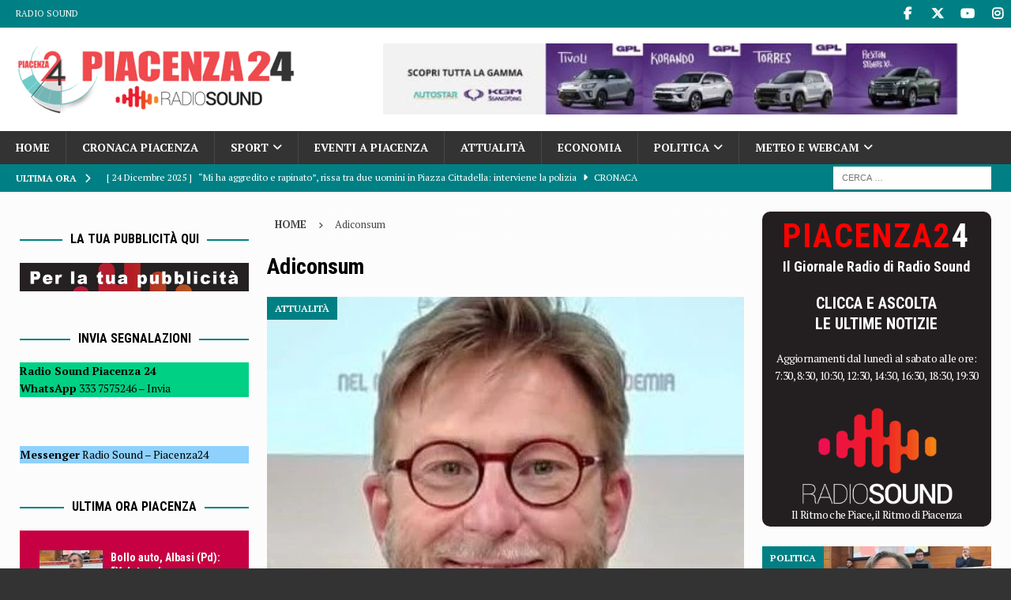

--- FILE ---
content_type: text/html; charset=UTF-8
request_url: https://www.piacenza24.eu/tag/adiconsum/
body_size: 24081
content:
<!DOCTYPE html>
<html class="no-js mh-two-sb" lang="it-IT">
<head>
<meta charset="UTF-8">
<meta name="viewport" content="width=device-width, initial-scale=1.0">
<link rel="profile" href="http://gmpg.org/xfn/11"/>
<meta name='robots' content='index, follow, max-image-preview:large, max-snippet:-1, max-video-preview:-1'/>
<style>img:is([sizes="auto" i], [sizes^="auto," i]){contain-intrinsic-size:3000px 1500px}</style>
<title>Adiconsum Archivi - Piacenza24</title>
<meta name="description" content="Adiconsum"/>
<link rel="canonical" href="https://www.piacenza24.eu/tag/adiconsum/"/>
<meta property="og:locale" content="it_IT"/>
<meta property="og:type" content="article"/>
<meta property="og:title" content="Adiconsum Archivi"/>
<meta property="og:description" content="Adiconsum"/>
<meta property="og:url" content="https://www.piacenza24.eu/tag/adiconsum/"/>
<meta property="og:site_name" content="Piacenza24"/>
<meta property="og:image" content="https://www.piacenza24.eu/wp-content/uploads/2019/02/18485882_1342113882491586_1644866682612562290_n.jpg"/>
<meta property="og:image:width" content="960"/>
<meta property="og:image:height" content="960"/>
<meta property="og:image:type" content="image/jpeg"/>
<meta name="twitter:card" content="summary_large_image"/>
<meta name="twitter:site" content="@piacenza24"/>
<script type="application/ld+json" class="yoast-schema-graph">{"@context":"https://schema.org","@graph":[{"@type":"CollectionPage","@id":"https://www.piacenza24.eu/tag/adiconsum/","url":"https://www.piacenza24.eu/tag/adiconsum/","name":"Adiconsum Archivi - Piacenza24","isPartOf":{"@id":"https://www.piacenza24.eu/#website"},"primaryImageOfPage":{"@id":"https://www.piacenza24.eu/tag/adiconsum/#primaryimage"},"image":{"@id":"https://www.piacenza24.eu/tag/adiconsum/#primaryimage"},"thumbnailUrl":"https://www.piacenza24.eu/wp-content/uploads/2024/06/Rimborsi-telefonia-per-le-fatture-a-28-giorni-Braggion-di-Adiconsum-Piacenza-8220I-consumatori-devono-essere-tempestivi8221-8211-AUDIO.jpg","description":"Adiconsum","breadcrumb":{"@id":"https://www.piacenza24.eu/tag/adiconsum/#breadcrumb"},"inLanguage":"it-IT"},{"@type":"ImageObject","inLanguage":"it-IT","@id":"https://www.piacenza24.eu/tag/adiconsum/#primaryimage","url":"https://www.piacenza24.eu/wp-content/uploads/2024/06/Rimborsi-telefonia-per-le-fatture-a-28-giorni-Braggion-di-Adiconsum-Piacenza-8220I-consumatori-devono-essere-tempestivi8221-8211-AUDIO.jpg","contentUrl":"https://www.piacenza24.eu/wp-content/uploads/2024/06/Rimborsi-telefonia-per-le-fatture-a-28-giorni-Braggion-di-Adiconsum-Piacenza-8220I-consumatori-devono-essere-tempestivi8221-8211-AUDIO.jpg","width":380,"height":588,"caption":"Rimborsi telefonia Braggion Adiconsum Piacenza"},{"@type":"BreadcrumbList","@id":"https://www.piacenza24.eu/tag/adiconsum/#breadcrumb","itemListElement":[{"@type":"ListItem","position":1,"name":"Home","item":"https://www.piacenza24.eu/"},{"@type":"ListItem","position":2,"name":"Adiconsum"}]},{"@type":"WebSite","@id":"https://www.piacenza24.eu/#website","url":"https://www.piacenza24.eu/","name":"Piacenza24","description":"Notizie di Piacenza","publisher":{"@id":"https://www.piacenza24.eu/#organization"},"potentialAction":[{"@type":"SearchAction","target":{"@type":"EntryPoint","urlTemplate":"https://www.piacenza24.eu/?s={search_term_string}"},"query-input":{"@type":"PropertyValueSpecification","valueRequired":true,"valueName":"search_term_string"}}],"inLanguage":"it-IT"},{"@type":"Organization","@id":"https://www.piacenza24.eu/#organization","name":"Radio Sound srl","url":"https://www.piacenza24.eu/","logo":{"@type":"ImageObject","inLanguage":"it-IT","@id":"https://www.piacenza24.eu/#/schema/logo/image/","url":"https://www.piacenza24.eu/wp-content/uploads/2021/01/Logo-Radio-Sound-Piacenza-24.png","contentUrl":"https://www.piacenza24.eu/wp-content/uploads/2021/01/Logo-Radio-Sound-Piacenza-24.png","width":400,"height":100,"caption":"Radio Sound srl"},"image":{"@id":"https://www.piacenza24.eu/#/schema/logo/image/"},"sameAs":["https://www.facebook.com/Piacenza24/","https://x.com/piacenza24","https://www.instagram.com/piacenza24_/","https://www.youtube.com/user/Piacenza24"]}]}</script>
<link rel='dns-prefetch' href='//www.googletagmanager.com'/>
<link rel='dns-prefetch' href='//stats.wp.com'/>
<link rel='dns-prefetch' href='//fonts.googleapis.com'/>
<link rel="alternate" type="application/rss+xml" title="Piacenza24 &raquo; Feed" href="https://www.piacenza24.eu/feed/"/>
<link rel="alternate" type="application/rss+xml" title="Piacenza24 &raquo; Feed dei commenti" href="https://www.piacenza24.eu/comments/feed/"/>
<link rel="alternate" type="text/calendar" title="Piacenza24 &raquo; iCal Feed" href="https://www.piacenza24.eu/events/2025-12-25/?ical=1/"/>
<link rel="alternate" type="application/rss+xml" title="Piacenza24 &raquo; Adiconsum Feed del tag" href="https://www.piacenza24.eu/tag/adiconsum/feed/"/>
<link rel="stylesheet" type="text/css" href="//www.piacenza24.eu/wp-content/cache/wpfc-minified/8vgb3xzd/2t0in.css" media="all"/>
<style id='classic-theme-styles-inline-css'>.wp-block-button__link{color:#fff;background-color:#32373c;border-radius:9999px;box-shadow:none;text-decoration:none;padding:calc(.667em + 2px) calc(1.333em + 2px);font-size:1.125em}.wp-block-file__button{background:#32373c;color:#fff;text-decoration:none}</style>
<style id='feedzy-rss-feeds-loop-style-inline-css'>.wp-block-feedzy-rss-feeds-loop{display:grid;gap:24px;grid-template-columns:repeat(1,1fr)}@media(min-width:782px){.wp-block-feedzy-rss-feeds-loop.feedzy-loop-columns-2,.wp-block-feedzy-rss-feeds-loop.feedzy-loop-columns-3,.wp-block-feedzy-rss-feeds-loop.feedzy-loop-columns-4,.wp-block-feedzy-rss-feeds-loop.feedzy-loop-columns-5{grid-template-columns:repeat(2,1fr)}}@media(min-width:960px){.wp-block-feedzy-rss-feeds-loop.feedzy-loop-columns-2{grid-template-columns:repeat(2,1fr)}.wp-block-feedzy-rss-feeds-loop.feedzy-loop-columns-3{grid-template-columns:repeat(3,1fr)}.wp-block-feedzy-rss-feeds-loop.feedzy-loop-columns-4{grid-template-columns:repeat(4,1fr)}.wp-block-feedzy-rss-feeds-loop.feedzy-loop-columns-5{grid-template-columns:repeat(5,1fr)}}.wp-block-feedzy-rss-feeds-loop .wp-block-image.is-style-rounded img{border-radius:9999px}.wp-block-feedzy-rss-feeds-loop .wp-block-image:has(:is(img:not([src]),img[src=""])){display:none}</style>
<link rel="stylesheet" type="text/css" href="//www.piacenza24.eu/wp-content/cache/wpfc-minified/m9jpob2w/6knsu.css" media="all"/>
<style id='jetpack-sharing-buttons-style-inline-css'>.jetpack-sharing-buttons__services-list{display:flex;flex-direction:row;flex-wrap:wrap;gap:0;list-style-type:none;margin:5px;padding:0}.jetpack-sharing-buttons__services-list.has-small-icon-size{font-size:12px}.jetpack-sharing-buttons__services-list.has-normal-icon-size{font-size:16px}.jetpack-sharing-buttons__services-list.has-large-icon-size{font-size:24px}.jetpack-sharing-buttons__services-list.has-huge-icon-size{font-size:36px}@media print{.jetpack-sharing-buttons__services-list{display:none!important}}.editor-styles-wrapper .wp-block-jetpack-sharing-buttons{gap:0;padding-inline-start:0}ul.jetpack-sharing-buttons__services-list.has-background{padding:1.25em 2.375em}</style>
<style id='global-styles-inline-css'>:root{--wp--preset--aspect-ratio--square:1;--wp--preset--aspect-ratio--4-3:4/3;--wp--preset--aspect-ratio--3-4:3/4;--wp--preset--aspect-ratio--3-2:3/2;--wp--preset--aspect-ratio--2-3:2/3;--wp--preset--aspect-ratio--16-9:16/9;--wp--preset--aspect-ratio--9-16:9/16;--wp--preset--color--black:#000000;--wp--preset--color--cyan-bluish-gray:#abb8c3;--wp--preset--color--white:#ffffff;--wp--preset--color--pale-pink:#f78da7;--wp--preset--color--vivid-red:#cf2e2e;--wp--preset--color--luminous-vivid-orange:#ff6900;--wp--preset--color--luminous-vivid-amber:#fcb900;--wp--preset--color--light-green-cyan:#7bdcb5;--wp--preset--color--vivid-green-cyan:#00d084;--wp--preset--color--pale-cyan-blue:#8ed1fc;--wp--preset--color--vivid-cyan-blue:#0693e3;--wp--preset--color--vivid-purple:#9b51e0;--wp--preset--gradient--vivid-cyan-blue-to-vivid-purple:linear-gradient(135deg,rgba(6,147,227,1) 0%,rgb(155,81,224) 100%);--wp--preset--gradient--light-green-cyan-to-vivid-green-cyan:linear-gradient(135deg,rgb(122,220,180) 0%,rgb(0,208,130) 100%);--wp--preset--gradient--luminous-vivid-amber-to-luminous-vivid-orange:linear-gradient(135deg,rgba(252,185,0,1) 0%,rgba(255,105,0,1) 100%);--wp--preset--gradient--luminous-vivid-orange-to-vivid-red:linear-gradient(135deg,rgba(255,105,0,1) 0%,rgb(207,46,46) 100%);--wp--preset--gradient--very-light-gray-to-cyan-bluish-gray:linear-gradient(135deg,rgb(238,238,238) 0%,rgb(169,184,195) 100%);--wp--preset--gradient--cool-to-warm-spectrum:linear-gradient(135deg,rgb(74,234,220) 0%,rgb(151,120,209) 20%,rgb(207,42,186) 40%,rgb(238,44,130) 60%,rgb(251,105,98) 80%,rgb(254,248,76) 100%);--wp--preset--gradient--blush-light-purple:linear-gradient(135deg,rgb(255,206,236) 0%,rgb(152,150,240) 100%);--wp--preset--gradient--blush-bordeaux:linear-gradient(135deg,rgb(254,205,165) 0%,rgb(254,45,45) 50%,rgb(107,0,62) 100%);--wp--preset--gradient--luminous-dusk:linear-gradient(135deg,rgb(255,203,112) 0%,rgb(199,81,192) 50%,rgb(65,88,208) 100%);--wp--preset--gradient--pale-ocean:linear-gradient(135deg,rgb(255,245,203) 0%,rgb(182,227,212) 50%,rgb(51,167,181) 100%);--wp--preset--gradient--electric-grass:linear-gradient(135deg,rgb(202,248,128) 0%,rgb(113,206,126) 100%);--wp--preset--gradient--midnight:linear-gradient(135deg,rgb(2,3,129) 0%,rgb(40,116,252) 100%);--wp--preset--font-size--small:13px;--wp--preset--font-size--medium:20px;--wp--preset--font-size--large:36px;--wp--preset--font-size--x-large:42px;--wp--preset--spacing--20:0.44rem;--wp--preset--spacing--30:0.67rem;--wp--preset--spacing--40:1rem;--wp--preset--spacing--50:1.5rem;--wp--preset--spacing--60:2.25rem;--wp--preset--spacing--70:3.38rem;--wp--preset--spacing--80:5.06rem;--wp--preset--shadow--natural:6px 6px 9px rgba(0, 0, 0, 0.2);--wp--preset--shadow--deep:12px 12px 50px rgba(0, 0, 0, 0.4);--wp--preset--shadow--sharp:6px 6px 0px rgba(0, 0, 0, 0.2);--wp--preset--shadow--outlined:6px 6px 0px -3px rgba(255, 255, 255, 1), 6px 6px rgba(0, 0, 0, 1);--wp--preset--shadow--crisp:6px 6px 0px rgba(0, 0, 0, 1);}:where(.is-layout-flex){gap:0.5em;}:where(.is-layout-grid){gap:0.5em;}body .is-layout-flex{display:flex;}.is-layout-flex{flex-wrap:wrap;align-items:center;}.is-layout-flex > :is(*, div){margin:0;}body .is-layout-grid{display:grid;}.is-layout-grid > :is(*, div){margin:0;}:where(.wp-block-columns.is-layout-flex){gap:2em;}:where(.wp-block-columns.is-layout-grid){gap:2em;}:where(.wp-block-post-template.is-layout-flex){gap:1.25em;}:where(.wp-block-post-template.is-layout-grid){gap:1.25em;}.has-black-color{color:var(--wp--preset--color--black) !important;}.has-cyan-bluish-gray-color{color:var(--wp--preset--color--cyan-bluish-gray) !important;}.has-white-color{color:var(--wp--preset--color--white) !important;}.has-pale-pink-color{color:var(--wp--preset--color--pale-pink) !important;}.has-vivid-red-color{color:var(--wp--preset--color--vivid-red) !important;}.has-luminous-vivid-orange-color{color:var(--wp--preset--color--luminous-vivid-orange) !important;}.has-luminous-vivid-amber-color{color:var(--wp--preset--color--luminous-vivid-amber) !important;}.has-light-green-cyan-color{color:var(--wp--preset--color--light-green-cyan) !important;}.has-vivid-green-cyan-color{color:var(--wp--preset--color--vivid-green-cyan) !important;}.has-pale-cyan-blue-color{color:var(--wp--preset--color--pale-cyan-blue) !important;}.has-vivid-cyan-blue-color{color:var(--wp--preset--color--vivid-cyan-blue) !important;}.has-vivid-purple-color{color:var(--wp--preset--color--vivid-purple) !important;}.has-black-background-color{background-color:var(--wp--preset--color--black) !important;}.has-cyan-bluish-gray-background-color{background-color:var(--wp--preset--color--cyan-bluish-gray) !important;}.has-white-background-color{background-color:var(--wp--preset--color--white) !important;}.has-pale-pink-background-color{background-color:var(--wp--preset--color--pale-pink) !important;}.has-vivid-red-background-color{background-color:var(--wp--preset--color--vivid-red) !important;}.has-luminous-vivid-orange-background-color{background-color:var(--wp--preset--color--luminous-vivid-orange) !important;}.has-luminous-vivid-amber-background-color{background-color:var(--wp--preset--color--luminous-vivid-amber) !important;}.has-light-green-cyan-background-color{background-color:var(--wp--preset--color--light-green-cyan) !important;}.has-vivid-green-cyan-background-color{background-color:var(--wp--preset--color--vivid-green-cyan) !important;}.has-pale-cyan-blue-background-color{background-color:var(--wp--preset--color--pale-cyan-blue) !important;}.has-vivid-cyan-blue-background-color{background-color:var(--wp--preset--color--vivid-cyan-blue) !important;}.has-vivid-purple-background-color{background-color:var(--wp--preset--color--vivid-purple) !important;}.has-black-border-color{border-color:var(--wp--preset--color--black) !important;}.has-cyan-bluish-gray-border-color{border-color:var(--wp--preset--color--cyan-bluish-gray) !important;}.has-white-border-color{border-color:var(--wp--preset--color--white) !important;}.has-pale-pink-border-color{border-color:var(--wp--preset--color--pale-pink) !important;}.has-vivid-red-border-color{border-color:var(--wp--preset--color--vivid-red) !important;}.has-luminous-vivid-orange-border-color{border-color:var(--wp--preset--color--luminous-vivid-orange) !important;}.has-luminous-vivid-amber-border-color{border-color:var(--wp--preset--color--luminous-vivid-amber) !important;}.has-light-green-cyan-border-color{border-color:var(--wp--preset--color--light-green-cyan) !important;}.has-vivid-green-cyan-border-color{border-color:var(--wp--preset--color--vivid-green-cyan) !important;}.has-pale-cyan-blue-border-color{border-color:var(--wp--preset--color--pale-cyan-blue) !important;}.has-vivid-cyan-blue-border-color{border-color:var(--wp--preset--color--vivid-cyan-blue) !important;}.has-vivid-purple-border-color{border-color:var(--wp--preset--color--vivid-purple) !important;}.has-vivid-cyan-blue-to-vivid-purple-gradient-background{background:var(--wp--preset--gradient--vivid-cyan-blue-to-vivid-purple) !important;}.has-light-green-cyan-to-vivid-green-cyan-gradient-background{background:var(--wp--preset--gradient--light-green-cyan-to-vivid-green-cyan) !important;}.has-luminous-vivid-amber-to-luminous-vivid-orange-gradient-background{background:var(--wp--preset--gradient--luminous-vivid-amber-to-luminous-vivid-orange) !important;}.has-luminous-vivid-orange-to-vivid-red-gradient-background{background:var(--wp--preset--gradient--luminous-vivid-orange-to-vivid-red) !important;}.has-very-light-gray-to-cyan-bluish-gray-gradient-background{background:var(--wp--preset--gradient--very-light-gray-to-cyan-bluish-gray) !important;}.has-cool-to-warm-spectrum-gradient-background{background:var(--wp--preset--gradient--cool-to-warm-spectrum) !important;}.has-blush-light-purple-gradient-background{background:var(--wp--preset--gradient--blush-light-purple) !important;}.has-blush-bordeaux-gradient-background{background:var(--wp--preset--gradient--blush-bordeaux) !important;}.has-luminous-dusk-gradient-background{background:var(--wp--preset--gradient--luminous-dusk) !important;}.has-pale-ocean-gradient-background{background:var(--wp--preset--gradient--pale-ocean) !important;}.has-electric-grass-gradient-background{background:var(--wp--preset--gradient--electric-grass) !important;}.has-midnight-gradient-background{background:var(--wp--preset--gradient--midnight) !important;}.has-small-font-size{font-size:var(--wp--preset--font-size--small) !important;}.has-medium-font-size{font-size:var(--wp--preset--font-size--medium) !important;}.has-large-font-size{font-size:var(--wp--preset--font-size--large) !important;}.has-x-large-font-size{font-size:var(--wp--preset--font-size--x-large) !important;}:where(.wp-block-post-template.is-layout-flex){gap:1.25em;}:where(.wp-block-post-template.is-layout-grid){gap:1.25em;}:where(.wp-block-columns.is-layout-flex){gap:2em;}:where(.wp-block-columns.is-layout-grid){gap:2em;}:root :where(.wp-block-pullquote){font-size:1.5em;line-height:1.6;}</style>
<style>.azc_tsh_toggle, .azc_tsh_toggle_open, .azc_tsh_toggle_active, .azc_tsh_toggle_open_active{margin:5px 0px 0px 0px !important;border:1px solid #007fff;font-weight:600;font-size:14px;padding:10px 10px 10px 30px;background-repeat:no-repeat;background-position:10px 10px;user-select:none;-webkit-user-select:none;-moz-user-select:none;}
.azc_tsh_toggle{background-image:url(//www.piacenza24.eu/wp-content/plugins/azurecurve-toggle-showhide/images/azure_plus.png);}
.azc_tsh_toggle_open{background-image:url(//www.piacenza24.eu/wp-content/plugins/azurecurve-toggle-showhide/images/azure_plus.png) !important;}
.azc_tsh_toggle_active{background-image:url(//www.piacenza24.eu/wp-content/plugins/azurecurve-toggle-showhide/images/azure_minus.png) !important;}
.azc_tsh_toggle_open_active{background-image:url(//www.piacenza24.eu/wp-content/plugins/azurecurve-toggle-showhide/images/azure_minus.png);}
.azc_tsh_toggle a,.azc_tsh_toggle_open a, .azc_tsh_toggle_open_active a{color:#000;}
.azc_tsh_toggle_container, .azc_tsh_toggle_container_open{margin:auto;margin-bottom:5px !important;padding:5px 15px;border-right:1px solid #007fff;border-bottom:1px solid #007fff;border-left:1px solid #007fff;overflow:auto;}</style>
<style id='azc-tsh-inline-css'>.azc_tsh_toggle_active{background-image:url(https://www.piacenza24.eu/wp-content/plugins/azurecurve-toggle-showhide/images/azure_up.png) !important;}
.azc_tsh_toggle_open_active{background-image:url(https://www.piacenza24.eu/wp-content/plugins/azurecurve-toggle-showhide/images/azure_up.png);}
.azc_tsh_toggle{background-image:url(https://www.piacenza24.eu/wp-content/plugins/azurecurve-toggle-showhide/images/azure_down.png);}
.azc_tsh_toggle_open{background-image:url(https://www.piacenza24.eu/wp-content/plugins/azurecurve-toggle-showhide/images/azure_down.png) !important;}</style>
<link rel="stylesheet" type="text/css" href="//www.piacenza24.eu/wp-content/cache/wpfc-minified/epacubw/g3l4l.css" media="all"/>
<style id='newsletter-leads-inline-css'>#tnp-modal-content{height:500px;width:650px;background-color:#9fc5e8 !important;background-image:none;background-repeat:no-repeat;background-size:cover;color:#000000;}
#tnp-modal-body{color:#000000;}
#tnp-modal-body .tnp-privacy-field{color:#000000;}
#tnp-modal-body .tnp-privacy-field label a{color:#000000;}
#tnp-modal-content input.tnp-submit{background-color:#2986cc;border:none;background-image:none;color:#fff;cursor:pointer;}</style>
<script data-wpfc-render="false">(function(){let events=["mousemove", "wheel", "scroll", "touchstart", "touchmove"];let fired=false;events.forEach(function(event){window.addEventListener(event, function(){if(fired===false){fired=true;setTimeout(function(){ (function(d,s){var f=d.getElementsByTagName(s)[0];j=d.createElement(s);j.setAttribute('type', 'text/javascript');j.setAttribute('src', 'https://www.googletagmanager.com/gtag/js?id=G-MDHTEVTPDV');j.setAttribute('id', 'google_gtagjs-js');f.parentNode.insertBefore(j,f);})(document,'script'); }, 100);}},{once: true});});})();</script>
<link rel="https://api.w.org/" href="https://www.piacenza24.eu/wp-json/"/><link rel="alternate" title="JSON" type="application/json" href="https://www.piacenza24.eu/wp-json/wp/v2/tags/273249"/><link rel="EditURI" type="application/rsd+xml" title="RSD" href="https://www.piacenza24.eu/xmlrpc.php?rsd"/>
<meta name="generator" content="WordPress 6.8.3"/>
<style media="screen">.g{margin:0px;padding:0px;overflow:hidden;line-height:1;zoom:1;}
.g img{height:auto;}
.g-col{position:relative;float:left;}
.g-col:first-child{margin-left:0;}
.g-col:last-child{margin-right:0;}
.woocommerce-page .g, .bbpress-wrapper .g{margin:20px auto;clear:both;}
.g-1{width:100%;max-width:780px;height:100%;max-height:500px;margin:0 auto;}
.g-2{width:100%;max-width:780px;height:100%;max-height:300px;margin:0 auto;}
.g-3{width:100%;max-width:728px;height:100%;max-height:90px;margin:0 auto;}
.g-4{width:100%;max-width:728px;height:100%;max-height:300px;margin:0 auto;}
.g-5{width:100%;max-width:400px;height:100%;max-height:300px;margin:0 auto;}
.g-6{width:100%;max-width:400px;height:100%;max-height:300px;margin:0 auto;}
.g-7{width:100%;max-width:400px;height:100%;max-height:300px;margin:0 auto;}
.g-8{width:100%;max-width:400px;height:100%;max-height:300px;margin:0 auto;}
.g-9{margin:0px 0px 0px 0px;width:100%;max-width:400px;height:100%;max-height:300px;}
.g-10{margin:0px 0px 0px 0px;width:100%;max-width:400px;height:100%;max-height:450px;}
.g-11{margin:0px 0px 5px 0px;width:100%;max-width:400px;height:100%;max-height:300px;}
.g-12{margin:3px 3px 3px 0px;width:100%;max-width:400px;height:100%;max-height:300px;float:left;clear:left;}
.g-13{width:100%;max-width:400px;height:100%;max-height:300px;margin:0 auto;}
.g-14{width:100%;max-width:728px;height:100%;max-height:200px;margin:0 auto;}
.g-15{margin:0px 0px 0px 0px;width:100%;max-width:125px;height:100%;max-height:125px;}
.g-17{width:100%;max-width:780px;height:100%;max-height:300px;margin:0 auto;}
.g-18{width:100%;max-width:780px;height:100%;max-height:300px;margin:0 auto;}
.g-19{width:100%;max-width:780px;height:100%;max-height:300px;margin:0 auto;}
.g-20{width:100%;max-width:780px;height:100%;max-height:300px;margin:0 auto;}
.g-21{margin:0px 0px 0px 0px;width:100%;max-width:400px;height:100%;max-height:450px;}
.g-22{margin:0px 0px 0px 0px;width:100%;max-width:728px;height:100%;max-height:300px;}
.g-23{margin:0px 0px 5px 0px;width:100%;max-width:400px;height:100%;max-height:300px;}
.g-24{margin:0px 0px 0px 0px;width:100%;max-width:728px;height:100%;max-height:300px;}
.g-16{margin:0px 0px 0px 0px;width:100%;max-width:400px;height:100%;max-height:300px;}
.g-25{margin:0px 0px 0px 0px;width:100%;max-width:400px;height:100%;max-height:300px;}
.g-26{margin:0px 0px 0px 0px;width:100%;max-width:400px;height:100%;max-height:300px;}
.g-27{margin:0px 0px 0px 0px;width:100%;max-width:400px;height:100%;max-height:300px;}
.g-28{margin:0px 0px 0px 0px;width:100%;max-width:400px;height:100%;max-height:300px;}
.g-29{margin:0px 0px 0px 0px;width:100%;max-width:400px;height:100%;max-height:300px;}
.g-30{margin:0px 0px 0px 0px;width:100%;max-width:400px;height:100%;max-height:300px;}
.g-31{margin:0px 0px 0px 0px;width:100%;max-width:400px;height:100%;max-height:300px;}
@media only screen and (max-width: 480px) {
.g-col, .g-dyn, .g-single{width:100%;margin-left:0;margin-right:0;}
.woocommerce-page .g, .bbpress-wrapper .g{margin:10px auto;}
}</style>
<style>.feedzy-rss-link-icon:after{content:url("https://www.piacenza24.eu/wp-content/plugins/feedzy-rss-feeds/img/external-link.png");margin-left:3px;}</style>
<meta name="generator" content="Site Kit by Google 1.168.0"/><meta name="tec-api-version" content="v1"><meta name="tec-api-origin" content="https://www.piacenza24.eu"><link rel="alternate" href="https://www.piacenza24.eu/wp-json/tribe/events/v1/events/?tags=adiconsum"/>	<style>img#wpstats{display:none}</style>
<style id="wpp-loading-animation-styles">@-webkit-keyframes bgslide{from{background-position-x:0}to{background-position-x:-200%}}@keyframes bgslide{from{background-position-x:0}to{background-position-x:-200%}}.wpp-widget-block-placeholder,.wpp-shortcode-placeholder{margin:0 auto;width:60px;height:3px;background:#dd3737;background:linear-gradient(90deg,#dd3737 0%,#571313 10%,#dd3737 100%);background-size:200% auto;border-radius:3px;-webkit-animation:bgslide 1s infinite linear;animation:bgslide 1s infinite linear}</style>
<style>.mh-wrapper, .mh-widget-layout8 .mh-widget-title-inner, #mh-mobile .mh-slider-layout4 .mh-slider-caption{background:#fcfcfc;}
.mh-breadcrumb, .entry-header .entry-meta, .mh-subheading-top, .mh-author-box, .mh-author-box-avatar, .mh-post-nav, .mh-comment-list .comment-body, .mh-comment-list .avatar, .mh-ping-list .mh-ping-item, .mh-ping-list .mh-ping-item:first-child, .mh-loop-description, .mh-loop-ad, .mh-sitemap-list > li, .mh-sitemap-list .children li, .mh-widget-layout7 .mh-widget-title, .mh-custom-posts-item, .mh-posts-large-item, .mh-posts-list-item, #mh-mobile .mh-posts-grid, #mh-mobile .mh-posts-grid-col, #mh-mobile .mh-posts-digest-wrap, #mh-mobile .mh-posts-digest-item, #mh-mobile .mh-posts-focus-item, .mh-category-column-item, .mh-user-item, .widget_archive li, .widget_categories li, .widget_pages li a, .widget_meta li, .widget_nav_menu .menu > li, .widget_rss li, .widget_recent_entries li, .recentcomments, .mh-box, table, td, th, pre{border-color:rgba(255, 255, 255, 0.3);}
#mh-mobile .mh-posts-stacked-overlay-small{border-color:#fcfcfc;}
.mh-navigation li:hover, .mh-navigation ul li:hover > ul, .mh-main-nav-wrap, .mh-main-nav, .mh-social-nav li a:hover, .entry-tags li, .mh-slider-caption, .mh-widget-layout8 .mh-widget-title .mh-footer-widget-title-inner, .mh-widget-col-1 .mh-slider-caption, .mh-widget-col-1 .mh-posts-lineup-caption, .mh-carousel-layout1, .mh-spotlight-widget, .mh-social-widget li a, .mh-author-bio-widget, .mh-footer-widget .mh-tab-comment-excerpt, .mh-nip-item:hover .mh-nip-overlay, .mh-widget .tagcloud a, .mh-footer-widget .tagcloud a, .mh-footer, .mh-copyright-wrap, input[type=submit]:hover, #infinite-handle span:hover{background:#333333;}
.mh-extra-nav-bg{background:rgba(51, 51, 51, 0.2);}
.mh-slider-caption, .mh-posts-stacked-title, .mh-posts-lineup-caption{background:#333333;background:rgba(51, 51, 51, 0.8);}
@media screen and (max-width:900px){ #mh-mobile .mh-slider-caption, #mh-mobile .mh-posts-lineup-caption{background:rgba(51, 51, 51, 1);}
}
.slicknav_menu, .slicknav_nav ul, #mh-mobile .mh-footer-widget .mh-posts-stacked-overlay{border-color:#333333;}
.mh-copyright, .mh-copyright a{color:#fff;}
.mh-widget-layout4 .mh-widget-title{background:#008084;background:rgba(0, 128, 132, 0.6);}
.mh-preheader, .mh-wide-layout .mh-subheader, .mh-ticker-title, .mh-main-nav li:hover, .mh-footer-nav, .slicknav_menu, .slicknav_btn, .slicknav_nav .slicknav_item:hover, .slicknav_nav a:hover, .mh-back-to-top, .mh-subheading, .entry-tags .fa, .entry-tags li:hover, .mh-widget-layout2 .mh-widget-title, .mh-widget-layout4 .mh-widget-title-inner, .mh-widget-layout4 .mh-footer-widget-title, .mh-widget-layout5 .mh-widget-title-inner, .mh-widget-layout6 .mh-widget-title, #mh-mobile .flex-control-paging li a.flex-active, .mh-image-caption, .mh-carousel-layout1 .mh-carousel-caption, .mh-tab-button.active, .mh-tab-button.active:hover, .mh-footer-widget .mh-tab-button.active, .mh-social-widget li:hover a, .mh-footer-widget .mh-social-widget li a, .mh-footer-widget .mh-author-bio-widget, .tagcloud a:hover, .mh-widget .tagcloud a:hover, .mh-footer-widget .tagcloud a:hover, .mh-posts-stacked-item .mh-meta, .page-numbers:hover, .mh-loop-pagination .current, .mh-comments-pagination .current, .pagelink, a:hover .pagelink, input[type=submit], #infinite-handle span{background:#008084;}
.mh-main-nav-wrap .slicknav_nav ul, blockquote, .mh-widget-layout1 .mh-widget-title, .mh-widget-layout3 .mh-widget-title, .mh-widget-layout5 .mh-widget-title, .mh-widget-layout8 .mh-widget-title:after, #mh-mobile .mh-slider-caption, .mh-carousel-layout1, .mh-spotlight-widget, .mh-author-bio-widget, .mh-author-bio-title, .mh-author-bio-image-frame, .mh-video-widget, .mh-tab-buttons, textarea:hover, input[type=text]:hover, input[type=email]:hover, input[type=tel]:hover, input[type=url]:hover{border-color:#008084;}
.mh-header-tagline, .mh-dropcap, .mh-carousel-layout1 .flex-direction-nav a, .mh-carousel-layout2 .mh-carousel-caption, .mh-posts-digest-small-category, .mh-posts-lineup-more, .bypostauthor .fn:after, .mh-comment-list .comment-reply-link:before, #respond #cancel-comment-reply-link:before{color:#008084;}
.mh-subheader, .page-numbers, a .pagelink, .mh-widget-layout3 .mh-widget-title, .mh-widget .search-form, .mh-tab-button, .mh-tab-content, .mh-nip-widget, .mh-magazine-facebook-page-widget, .mh-social-widget, .mh-posts-horizontal-widget, .mh-ad-spot, .mh-info-spot{background:#c60042;}
.mh-tab-post-item{border-color:rgba(255, 255, 255, 0.3);}
.mh-tab-comment-excerpt{background:rgba(255, 255, 255, 0.6);}
.mh-header-nav-bottom li a, .mh-social-nav-bottom .fa-mh-social, .mh-boxed-layout .mh-ticker-item-bottom a, .mh-header-date-bottom, .page-numbers, a .pagelink, .mh-widget-layout3 .mh-widget-title, .mh-widget-layout3 .mh-widget-title a, .mh-tabbed-widget, .mh-tabbed-widget a, .mh-posts-horizontal-title a{color:#ffffff;}
.mh-meta, .mh-meta a, .mh-breadcrumb, .mh-breadcrumb a, .mh-comment-list .comment-meta, .mh-comment-list .comment-meta a, .mh-comment-list .comment-reply-link, .mh-user-data, .widget_rss .rss-date, .widget_rss cite{color:#494949;}
.entry-content a{color:#c60042;}
a:hover, .entry-content a:hover, #respond a:hover, #respond #cancel-comment-reply-link:hover, #respond .logged-in-as a:hover, .mh-comment-list .comment-meta a:hover, .mh-ping-list .mh-ping-item a:hover, .mh-meta a:hover, .mh-breadcrumb a:hover, .mh-tabbed-widget a:hover{color:#e5b300;}</style>
<style>.entry-content{font-size:20px;font-size:1.25rem;}
h1, h2, h3, h4, h5, h6, .mh-custom-posts-small-title{font-family:"Roboto Condensed", sans-serif;}
body{font-family:"PT Serif", serif;}</style>
<style id="custom-background-css">body.custom-background{background-color:#333333;}</style>
<link rel="icon" href="https://www.piacenza24.eu/wp-content/uploads/2021/01/icona-pc24-150x150.png" sizes="32x32"/>
<link rel="icon" href="https://www.piacenza24.eu/wp-content/uploads/2021/01/icona-pc24.png" sizes="192x192"/>
<link rel="apple-touch-icon" href="https://www.piacenza24.eu/wp-content/uploads/2021/01/icona-pc24.png"/>
<meta name="msapplication-TileImage" content="https://www.piacenza24.eu/wp-content/uploads/2021/01/icona-pc24.png"/>
<script data-wpfc-render="false">var Wpfcll={s:[],osl:0,scroll:false,i:function(){Wpfcll.ss();window.addEventListener('load',function(){let observer=new MutationObserver(mutationRecords=>{Wpfcll.osl=Wpfcll.s.length;Wpfcll.ss();if(Wpfcll.s.length > Wpfcll.osl){Wpfcll.ls(false);}});observer.observe(document.getElementsByTagName("html")[0],{childList:true,attributes:true,subtree:true,attributeFilter:["src"],attributeOldValue:false,characterDataOldValue:false});Wpfcll.ls(true);});window.addEventListener('scroll',function(){Wpfcll.scroll=true;Wpfcll.ls(false);});window.addEventListener('resize',function(){Wpfcll.scroll=true;Wpfcll.ls(false);});window.addEventListener('click',function(){Wpfcll.scroll=true;Wpfcll.ls(false);});},c:function(e,pageload){var w=document.documentElement.clientHeight || body.clientHeight;var n=0;if(pageload){n=0;}else{n=(w > 800) ? 800:200;n=Wpfcll.scroll ? 800:n;}var er=e.getBoundingClientRect();var t=0;var p=e.parentNode ? e.parentNode:false;if(typeof p.getBoundingClientRect=="undefined"){var pr=false;}else{var pr=p.getBoundingClientRect();}if(er.x==0 && er.y==0){for(var i=0;i < 10;i++){if(p){if(pr.x==0 && pr.y==0){if(p.parentNode){p=p.parentNode;}if(typeof p.getBoundingClientRect=="undefined"){pr=false;}else{pr=p.getBoundingClientRect();}}else{t=pr.top;break;}}};}else{t=er.top;}if(w - t+n > 0){return true;}return false;},r:function(e,pageload){var s=this;var oc,ot;try{oc=e.getAttribute("data-wpfc-original-src");ot=e.getAttribute("data-wpfc-original-srcset");originalsizes=e.getAttribute("data-wpfc-original-sizes");if(s.c(e,pageload)){if(oc || ot){if(e.tagName=="DIV" || e.tagName=="A" || e.tagName=="SPAN"){e.style.backgroundImage="url("+oc+")";e.removeAttribute("data-wpfc-original-src");e.removeAttribute("data-wpfc-original-srcset");e.removeAttribute("onload");}else{if(oc){e.setAttribute('src',oc);}if(ot){e.setAttribute('srcset',ot);}if(originalsizes){e.setAttribute('sizes',originalsizes);}if(e.getAttribute("alt") && e.getAttribute("alt")=="blank"){e.removeAttribute("alt");}e.removeAttribute("data-wpfc-original-src");e.removeAttribute("data-wpfc-original-srcset");e.removeAttribute("data-wpfc-original-sizes");e.removeAttribute("onload");if(e.tagName=="IFRAME"){var y="https://www.youtube.com/embed/";if(navigator.userAgent.match(/\sEdge?\/\d/i)){e.setAttribute('src',e.getAttribute("src").replace(/.+\/templates\/youtube\.html\#/,y));}e.onload=function(){if(typeof window.jQuery !="undefined"){if(jQuery.fn.fitVids){jQuery(e).parent().fitVids({customSelector:"iframe[src]"});}}var s=e.getAttribute("src").match(/templates\/youtube\.html\#(.+)/);if(s){try{var i=e.contentDocument || e.contentWindow;if(i.location.href=="about:blank"){e.setAttribute('src',y+s[1]);}}catch(err){e.setAttribute('src',y+s[1]);}}}}}}else{if(e.tagName=="NOSCRIPT"){if(typeof window.jQuery !="undefined"){if(jQuery(e).attr("data-type")=="wpfc"){e.removeAttribute("data-type");jQuery(e).after(jQuery(e).text());}}}}}}catch(error){console.log(error);console.log("==>",e);}},ss:function(){var i=Array.prototype.slice.call(document.getElementsByTagName("img"));var f=Array.prototype.slice.call(document.getElementsByTagName("iframe"));var d=Array.prototype.slice.call(document.getElementsByTagName("div"));var a=Array.prototype.slice.call(document.getElementsByTagName("a"));var s=Array.prototype.slice.call(document.getElementsByTagName("span"));var n=Array.prototype.slice.call(document.getElementsByTagName("noscript"));this.s=i.concat(f).concat(d).concat(a).concat(s).concat(n);},ls:function(pageload){var s=this;[].forEach.call(s.s,function(e,index){s.r(e,pageload);});}};document.addEventListener('DOMContentLoaded',function(){wpfci();});function wpfci(){Wpfcll.i();}</script>
</head>
<body id="mh-mobile" class="archive tag tag-adiconsum tag-273249 custom-background wp-custom-logo wp-theme-mh-magazine tribe-no-js mh-wide-layout mh-left-sb mh-loop-layout5 mh-widget-layout8" itemscope="itemscope" itemtype="https://schema.org/WebPage">
<div class="mh-header-nav-mobile clearfix"></div><div class="mh-preheader">
<div class="mh-container mh-container-inner mh-row clearfix">
<div class="mh-header-bar-content mh-header-bar-top-left mh-col-2-3 clearfix">
<nav class="mh-navigation mh-header-nav mh-header-nav-top clearfix" itemscope="itemscope" itemtype="https://schema.org/SiteNavigationElement">
<div class="menu-header-container"><ul id="menu-header" class="menu"><li id="menu-item-128079" class="menu-item menu-item-type-custom menu-item-object-custom menu-item-128079"><a href="https://RadioSound95.it">Radio Sound</a></li> </ul></div></nav></div><div class="mh-header-bar-content mh-header-bar-top-right mh-col-1-3 clearfix">
<nav class="mh-social-icons mh-social-nav mh-social-nav-top clearfix" itemscope="itemscope" itemtype="https://schema.org/SiteNavigationElement">
<div class="menu-social-container"><ul id="menu-social" class="menu"><li id="menu-item-164660" class="menu-item menu-item-type-custom menu-item-object-custom menu-item-164660"><a href="https://www.facebook.com/Piacenza24/"><i class="fa fa-mh-social"></i><span class="screen-reader-text">Facebook</span></a></li> <li id="menu-item-164718" class="menu-item menu-item-type-custom menu-item-object-custom menu-item-164718"><a href="https://twitter.com/Piacenza24"><i class="fa fa-mh-social"></i><span class="screen-reader-text">Twitter</span></a></li> <li id="menu-item-164852" class="menu-item menu-item-type-custom menu-item-object-custom menu-item-164852"><a href="https://www.youtube.com/Piacenza24"><i class="fa fa-mh-social"></i><span class="screen-reader-text">YouTube</span></a></li> <li id="menu-item-398787" class="menu-item menu-item-type-custom menu-item-object-custom menu-item-398787"><a href="https://www.instagram.com/piacenza24_/"><i class="fa fa-mh-social"></i><span class="screen-reader-text">Instagram</span></a></li> </ul></div></nav></div></div></div><header class="mh-header" itemscope="itemscope" itemtype="https://schema.org/WPHeader">
<div class="mh-container mh-container-inner clearfix">
<div class="mh-custom-header clearfix">
<div class="mh-header-columns mh-row clearfix">
<div class="mh-col-1-3 mh-site-identity">
<div class="mh-site-logo" role="banner" itemscope="itemscope" itemtype="https://schema.org/Brand"> <a href="https://www.piacenza24.eu/" class="custom-logo-link" rel="home"><img width="400" height="100" src="https://www.piacenza24.eu/wp-content/uploads/2021/01/Logo-Radio-Sound-Piacenza-24.png" class="custom-logo" alt="Logo Radio Sound Piacenza 24 piacenza news" decoding="async" srcset="https://www.piacenza24.eu/wp-content/uploads/2021/01/Logo-Radio-Sound-Piacenza-24.png 400w, https://www.piacenza24.eu/wp-content/uploads/2021/01/Logo-Radio-Sound-Piacenza-24-300x75.png 300w" sizes="(max-width: 400px) 100vw, 400px"/></a></div></div><aside class="mh-col-2-3 mh-header-widget-2">
<div id="60dac8dae2499-2" class="mh-widget mh-header-2 60dac8dae2499"><div class="g g-3"><div class="g-dyn a-387 c-1"><center> <a class="gofollow" data-track="Mzg3LDMsMSwxMA==" href="https://autostarpc.it/kgm/"> <img src="https://www.piacenza24.eu/wp-content/uploads/2024/06/Kgm-Ssnagyong.jpg" alt="Autostar Kgm" style="width: 100%; height: auto; max-width: 728px;"/> </a> </center></div><div class="g-dyn a-386 c-2" style="display: none;"><center> <a class="gofollow" data-track="Mzg2LDMsMSwxMA==" href="https://autostarpc.it/nuova-skoda-kodiaq/"> <img src="https://www.piacenza24.eu/wp-content/uploads/2024/06/Skoda.jpg" alt="Autostar Skoda" style="width: 100%; height: auto; max-width: 728px;"/> </a> </center></div><div class="g-dyn a-385 c-3" style="display: none;"><center> <a class="gofollow" data-track="Mzg1LDMsMSwxMA==" href="https://autostarpc.it/kia-autostar-piacenza/"> <img onload="Wpfcll.r(this,true);" src="https://www.piacenza24.eu/wp-content/plugins/wp-fastest-cache-premium/pro/images/blank.gif" data-wpfc-original-src="https://www.piacenza24.eu/wp-content/uploads/2024/06/Kia.jpg" alt="Autostar Kia" style="width: 100%; height: auto; max-width: 728px;"/> </a> </center></div></div></div></aside></div></div></div><div class="mh-main-nav-wrap">
<nav class="mh-navigation mh-main-nav mh-container mh-container-inner clearfix" itemscope="itemscope" itemtype="https://schema.org/SiteNavigationElement">
<div class="menu-principale-container"><ul id="menu-principale" class="menu"><li id="menu-item-257604" class="menu-item menu-item-type-post_type menu-item-object-page menu-item-home menu-item-257604"><a href="https://www.piacenza24.eu/">Home</a></li> <li id="menu-item-127789" class="menu-item menu-item-type-taxonomy menu-item-object-category menu-item-127789"><a href="https://www.piacenza24.eu/notizie/cronaca/">Cronaca Piacenza</a></li> <li id="menu-item-127790" class="menu-item menu-item-type-taxonomy menu-item-object-category menu-item-has-children menu-item-127790"><a href="https://www.piacenza24.eu/notizie/sport/">Sport</a> <ul class="sub-menu"> <li id="menu-item-258173" class="menu-item menu-item-type-post_type menu-item-object-page menu-item-258173"><a href="https://www.piacenza24.eu/calcio-live/">Calcio Live</a></li> <li id="menu-item-258174" class="menu-item menu-item-type-taxonomy menu-item-object-category menu-item-has-children menu-item-258174"><a href="https://www.piacenza24.eu/notizie/sport/calcio/">Calcio</a> <ul class="sub-menu"> <li id="menu-item-387966" class="menu-item menu-item-type-taxonomy menu-item-object-category menu-item-387966"><a href="https://www.piacenza24.eu/notizie/sport/calcio/piacenza-calcio/">Piacenza calcio</a></li> <li id="menu-item-258176" class="menu-item menu-item-type-taxonomy menu-item-object-category menu-item-258176"><a href="https://www.piacenza24.eu/notizie/sport/calcio-dilettanti/">Calcio dilettanti</a></li> </ul> </li> <li id="menu-item-258177" class="menu-item menu-item-type-taxonomy menu-item-object-category menu-item-258177"><a href="https://www.piacenza24.eu/notizie/sport/basket/">Basket</a></li> <li id="menu-item-258175" class="menu-item menu-item-type-taxonomy menu-item-object-category menu-item-258175"><a href="https://www.piacenza24.eu/notizie/sport/volley/">Volley</a></li> <li id="menu-item-453596" class="menu-item menu-item-type-custom menu-item-object-custom menu-item-453596"><a href="https://www.piacenza24.eu/tag/placentia-half-marathon/">PHM</a></li> </ul> </li> <li id="menu-item-127793" class="menu-item menu-item-type-taxonomy menu-item-object-category menu-item-127793"><a href="https://www.piacenza24.eu/notizie/eventi/">Eventi a Piacenza</a></li> <li id="menu-item-127791" class="menu-item menu-item-type-taxonomy menu-item-object-category menu-item-127791"><a href="https://www.piacenza24.eu/notizie/attualita/">Attualità</a></li> <li id="menu-item-127792" class="menu-item menu-item-type-taxonomy menu-item-object-category menu-item-127792"><a href="https://www.piacenza24.eu/notizie/economia/">Economia</a></li> <li id="menu-item-127794" class="menu-item menu-item-type-taxonomy menu-item-object-category menu-item-has-children menu-item-127794"><a href="https://www.piacenza24.eu/notizie/politica/">Politica</a> <ul class="sub-menu"> <li id="menu-item-594183" class="menu-item menu-item-type-custom menu-item-object-custom menu-item-594183"><a href="https://www.piacenza24.eu/elezioni-regionali-2024/">Elezioni Regionali 2024</a></li> </ul> </li> <li id="menu-item-280691" class="menu-item menu-item-type-post_type menu-item-object-page menu-item-has-children menu-item-280691"><a href="https://www.piacenza24.eu/meteo-piacenza/">Meteo e Webcam</a> <ul class="sub-menu"> <li id="menu-item-280692" class="menu-item menu-item-type-post_type menu-item-object-page menu-item-280692"><a href="https://www.piacenza24.eu/meteo-piacenza/">Meteo Piacenza</a></li> <li id="menu-item-280690" class="menu-item menu-item-type-post_type menu-item-object-page menu-item-280690"><a href="https://www.piacenza24.eu/webcam-piacenza/">WebCam Piacenza</a></li> <li id="menu-item-280688" class="menu-item menu-item-type-post_type menu-item-object-page menu-item-280688"><a href="https://www.piacenza24.eu/traffico-autostrada-a1/">Traffico</a></li> </ul> </li> </ul></div></nav></div></header>
<div class="mh-subheader">
<div class="mh-container mh-container-inner mh-row clearfix">
<div class="mh-header-bar-content mh-header-bar-bottom-left mh-col-2-3 clearfix">
<div class="mh-header-ticker mh-header-ticker-bottom">
<div class="mh-ticker-bottom">
<div class="mh-ticker-title mh-ticker-title-bottom"> Ultima Ora<i class="fa fa-chevron-right"></i></div><div class="mh-ticker-content mh-ticker-content-bottom"> <ul id="mh-ticker-loop-bottom"> <li class="mh-ticker-item mh-ticker-item-bottom"> <a href="https://www.piacenza24.eu/bollo-auto-albasi/" title="Bollo auto, Albasi (Pd): &#8220;Valutare la domiciliazione bancaria per semplificare il pagamento&#8221;"> <span class="mh-ticker-item-date mh-ticker-item-date-bottom"> [ 24 Dicembre 2025 ] </span> <span class="mh-ticker-item-title mh-ticker-item-title-bottom"> Bollo auto, Albasi (Pd): &#8220;Valutare la domiciliazione bancaria per semplificare il pagamento&#8221; </span> <span class="mh-ticker-item-cat mh-ticker-item-cat-bottom"> <i class="fa fa-caret-right"></i> Politica </span> </a> </li> <li class="mh-ticker-item mh-ticker-item-bottom"> <a href="https://www.piacenza24.eu/rissa-in-piazza-cittadella/" title="&#8220;Mi ha aggredito e rapinato&#8221;, rissa tra due uomini in Piazza Cittadella: interviene la polizia"> <span class="mh-ticker-item-date mh-ticker-item-date-bottom"> [ 24 Dicembre 2025 ] </span> <span class="mh-ticker-item-title mh-ticker-item-title-bottom"> &#8220;Mi ha aggredito e rapinato&#8221;, rissa tra due uomini in Piazza Cittadella: interviene la polizia </span> <span class="mh-ticker-item-cat mh-ticker-item-cat-bottom"> <i class="fa fa-caret-right"></i> Cronaca Piacenza </span> </a> </li> <li class="mh-ticker-item mh-ticker-item-bottom"> <a href="https://www.piacenza24.eu/murales-per-giorgio-armani/" title="Murales per Giorgio Armani, Tagliaferri (FdI): &#8220;Bene l&#8217;iniziativa, ma Piacenza poteva e doveva fare di più&#8221;"> <span class="mh-ticker-item-date mh-ticker-item-date-bottom"> [ 24 Dicembre 2025 ] </span> <span class="mh-ticker-item-title mh-ticker-item-title-bottom"> Murales per Giorgio Armani, Tagliaferri (FdI): &#8220;Bene l&#8217;iniziativa, ma Piacenza poteva e doveva fare di più&#8221; </span> <span class="mh-ticker-item-cat mh-ticker-item-cat-bottom"> <i class="fa fa-caret-right"></i> Politica </span> </a> </li> <li class="mh-ticker-item mh-ticker-item-bottom"> <a href="https://www.piacenza24.eu/barino-palazzo-gotico-e-iat/" title="Barino, Palazzo Gotico e IAT: al via il bando per la concessione di 25 anni. La giunta: &#8220;Unico soggetto per una gestione più efficiente&#8221;"> <span class="mh-ticker-item-date mh-ticker-item-date-bottom"> [ 24 Dicembre 2025 ] </span> <span class="mh-ticker-item-title mh-ticker-item-title-bottom"> Barino, Palazzo Gotico e IAT: al via il bando per la concessione di 25 anni. La giunta: &#8220;Unico soggetto per una gestione più efficiente&#8221; </span> <span class="mh-ticker-item-cat mh-ticker-item-cat-bottom"> <i class="fa fa-caret-right"></i> Politica </span> </a> </li> <li class="mh-ticker-item mh-ticker-item-bottom"> <a href="https://www.piacenza24.eu/subbuteo-stefano-torre-2/" title="Subbuteo, Stefano Torre è il nuovo campione provinciale"> <span class="mh-ticker-item-date mh-ticker-item-date-bottom"> [ 24 Dicembre 2025 ] </span> <span class="mh-ticker-item-title mh-ticker-item-title-bottom"> Subbuteo, Stefano Torre è il nuovo campione provinciale </span> <span class="mh-ticker-item-cat mh-ticker-item-cat-bottom"> <i class="fa fa-caret-right"></i> Attualità </span> </a> </li> <li class="mh-ticker-item mh-ticker-item-bottom"> <a href="https://www.piacenza24.eu/in-arrivo-la-neve-sulle-colline-piacentine/" title="In arrivo la neve sulle colline piacentine, attesi tra i 15 e i 30 centimetri"> <span class="mh-ticker-item-date mh-ticker-item-date-bottom"> [ 24 Dicembre 2025 ] </span> <span class="mh-ticker-item-title mh-ticker-item-title-bottom"> In arrivo la neve sulle colline piacentine, attesi tra i 15 e i 30 centimetri </span> <span class="mh-ticker-item-cat mh-ticker-item-cat-bottom"> <i class="fa fa-caret-right"></i> Attualità </span> </a> </li> </ul></div></div></div></div><div class="mh-header-bar-content mh-header-bar-bottom-right mh-col-1-3 clearfix"> <aside class="mh-header-search mh-header-search-bottom"> <form role="search" method="get" class="search-form" action="https://www.piacenza24.eu/"> <label> <span class="screen-reader-text">Ricerca per:</span> <input type="search" class="search-field" placeholder="Cerca &hellip;" value="" name="s" /> </label> <input type="submit" class="search-submit" value="Cerca" /> </form> </aside></div></div></div><div class="mh-container mh-container-outer">
<div class="mh-wrapper clearfix">
<div class="mh-main clearfix">
<div id="main-content" class="mh-loop mh-content" role="main"><nav class="mh-breadcrumb" itemscope itemtype="https://schema.org/BreadcrumbList"><span itemprop="itemListElement" itemscope itemtype="https://schema.org/ListItem"><a href="https://www.piacenza24.eu" title="Home" itemprop="item"><span itemprop="name">Home</span></a><meta itemprop="position" content="1"/></span><span class="mh-breadcrumb-delimiter"><i class="fa fa-angle-right"></i></span>Adiconsum</nav>
<header class="page-header"><h1 class="page-title">Adiconsum</h1>				</header><article class="mh-posts-large-item clearfix post-583473 post type-post status-publish format-standard has-post-thumbnail hentry category-attualita tag-adiconsum tag-audio tag-topi">
<figure class="mh-posts-large-thumb">
<a class="mh-thumb-icon" href="https://www.piacenza24.eu/rimborsi-telefonia-braggion-adiconsum-piacenza/" title="Rimborsi telefonia per le fatture a 28 giorni, Braggion di Adiconsum Piacenza: &#8220;Per la richiesta bisogna essere tempestivi&#8221; &#8211; AUDIO"><img onload="Wpfcll.r(this,true);" src="https://www.piacenza24.eu/wp-content/plugins/wp-fastest-cache-premium/pro/images/blank.gif" width="380" height="381" data-wpfc-original-src="https://www.piacenza24.eu/wp-content/uploads/2024/06/Rimborsi-telefonia-per-le-fatture-a-28-giorni-Braggion-di-Adiconsum-Piacenza-8220I-consumatori-devono-essere-tempestivi8221-8211-AUDIO-380x381.jpg" class="attachment-mh-magazine-content size-mh-magazine-content wp-post-image" alt="Rimborsi telefonia Braggion Adiconsum Piacenza" decoding="async" fetchpriority="high" data-wpfc-original-srcset="https://www.piacenza24.eu/wp-content/uploads/2024/06/Rimborsi-telefonia-per-le-fatture-a-28-giorni-Braggion-di-Adiconsum-Piacenza-8220I-consumatori-devono-essere-tempestivi8221-8211-AUDIO-380x381.jpg 380w, https://www.piacenza24.eu/wp-content/uploads/2024/06/Rimborsi-telefonia-per-le-fatture-a-28-giorni-Braggion-di-Adiconsum-Piacenza-8220I-consumatori-devono-essere-tempestivi8221-8211-AUDIO-150x150.jpg 150w" data-wpfc-original-sizes="(max-width: 380px) 100vw, 380px"/>		</a>
<div class="mh-image-caption mh-posts-large-caption"> Attualità</div></figure>
<div class="mh-posts-large-content clearfix">
<header class="mh-posts-large-header">
<h3 class="entry-title mh-posts-large-title">
<a href="https://www.piacenza24.eu/rimborsi-telefonia-braggion-adiconsum-piacenza/" title="Rimborsi telefonia per le fatture a 28 giorni, Braggion di Adiconsum Piacenza: &#8220;Per la richiesta bisogna essere tempestivi&#8221; &#8211; AUDIO" rel="bookmark">
Rimborsi telefonia per le fatture a 28 giorni, Braggion di Adiconsum Piacenza: &#8220;Per la richiesta bisogna essere tempestivi&#8221; &#8211; AUDIO				</a>
</h3>
<div class="mh-meta entry-meta"> <span class="entry-meta-date updated"><i class="far fa-clock"></i><a href="https://www.piacenza24.eu/2024/06/">6 Giugno 2024</a></span> <span class="entry-meta-author author vcard"><i class="fa fa-user"></i><a class="fn" href="https://www.piacenza24.eu/author/mc/">Redazione MC</a></span></div></header>
<div class="mh-posts-large-excerpt clearfix">
<div class="mh-excerpt"><p>Fatture a 28 giorni: gli utenti delle compagnie telefoniche possono richiedere il rimborso delle somme corrisposte a causa della <a class="mh-excerpt-more" href="https://www.piacenza24.eu/rimborsi-telefonia-braggion-adiconsum-piacenza/" title="Rimborsi telefonia per le fatture a 28 giorni, Braggion di Adiconsum Piacenza: &#8220;Per la richiesta bisogna essere tempestivi&#8221; &#8211; AUDIO"></a></p></div></div></div></article><div class="mh-loop-ad"><div class="g g-24"><div class="g-dyn a-440 c-1"><div style="position: relative; width: 100%; padding: 0; margin: 0; box-sizing: border-box; height: 0; padding-bottom: 50.26%; overflow: hidden;"> <iframe onload="Wpfcll.r(this,true);" data-wpfc-original-src="https://www.3bmeteo.com/moduli_esterni/localita_7_giorni_compatto/5145/ffffff/149799/5e5e5e/ffffff/it" title="Meteo Piacenza" style="position: absolute; top: 0; left: 0; width: 100%; height: 100%; border: 0; padding: 0; margin: 0; box-sizing: border-box; max-width: 400px;"></iframe></div></div><div class="g-dyn a-388 c-2" style="display: none;"><center> <a class="gofollow" data-track="Mzg4LDI0LDEsMTA=" href="https://whatsapp.com/channel/0029VaKWtQiH5JLyFyuxGI2b"> <img onload="Wpfcll.r(this,true);" src="https://www.piacenza24.eu/wp-content/plugins/wp-fastest-cache-premium/pro/images/blank.gif" data-wpfc-original-src="https://www.piacenza24.eu/wp-content/uploads/2024/01/Canale-WhatsApp.jpg" alt="Piacenza 24 WhatsApp" style="width: 100%; height: auto; max-width: 400px;"/> </a> </center></div><div class="g-dyn a-439 c-3" style="display: none;"><div style="background-color: #241e20; padding: 10px; text-align: center;"> <figure class="wp-block-image"><a class="gofollow" data-track="NDM5LDI0LDEsMTA=" href="http://www.radiosound95.it/"><img onload="Wpfcll.r(this,true);" src="https://www.piacenza24.eu/wp-content/plugins/wp-fastest-cache-premium/pro/images/blank.gif" data-wpfc-original-src="https://www.piacenza24.eu/wp-content/uploads/2015/12/Logo-Radio-Sound-orizzontale.jpg" alt="Radio Sound" class="wp-image-281135" width="768" height="75"/></a></figure> <figure class="wp-block-audio"><audio controls src="https://sr6.inmystream.it:18018/stream/;&fondo=05&formato=mpeg"></audio></figure> <a class="gofollow" data-track="NDM5LDI0LDEsMTA=" href="https://play.google.com/store/apps/details?id=com.inmystream.radiosound95" target="_blank"><img onload="Wpfcll.r(this,true);" src="https://www.piacenza24.eu/wp-content/plugins/wp-fastest-cache-premium/pro/images/blank.gif" alt="blank" data-wpfc-original-src="/wp-content/uploads/2015/12/GooglePlay.png" style="margin: 0px; padding: 1px; display: inline; border: 0px;" title="Google Play" width="49%"/></a> <a class="gofollow" data-track="NDM5LDI0LDEsMTA=" href="https://apps.apple.com/it/app/radio-sound-piacenza-24/id6476659184" target="_blank"><img onload="Wpfcll.r(this,true);" src="https://www.piacenza24.eu/wp-content/plugins/wp-fastest-cache-premium/pro/images/blank.gif" alt="blank" data-wpfc-original-src="/wp-content/uploads/2015/12/AppleStore.png" style="margin: 0px; padding: 1px; display: inline; border: 0px;" title="Apple Store" width="48%"/></a></div></div></div></div><div class="mh-row mh-posts-grid mh-loop-grid clearfix">
<div class="mh-col-1-3 mh-posts-grid-col clearfix">
<article class="post-581964 format-standard mh-posts-grid-item clearfix">
<figure class="mh-posts-grid-thumb">
<a class="mh-thumb-icon mh-thumb-icon-small-mobile" href="https://www.piacenza24.eu/airbag-difettosi-disagi-anche-per-tanti-piacentini/" title="Airbag difettosi, associazioni di categoria: “Situazione allarmante anche per tanti automobilisti piacentini” &#8211; AUDIO"><img onload="Wpfcll.r(this,true);" src="https://www.piacenza24.eu/wp-content/plugins/wp-fastest-cache-premium/pro/images/blank.gif" width="326" height="245" data-wpfc-original-src="https://www.piacenza24.eu/wp-content/uploads/2022/07/Anas-traffico-4-326x245.jpg" class="attachment-mh-magazine-medium size-mh-magazine-medium wp-post-image" alt="Airbag difettosi disagi anche per tanti piacentini" decoding="async" data-wpfc-original-srcset="https://www.piacenza24.eu/wp-content/uploads/2022/07/Anas-traffico-4-326x245.jpg 326w, https://www.piacenza24.eu/wp-content/uploads/2022/07/Anas-traffico-4-678x509.jpg 678w, https://www.piacenza24.eu/wp-content/uploads/2022/07/Anas-traffico-4-80x60.jpg 80w" data-wpfc-original-sizes="(max-width: 326px) 100vw, 326px"/>		</a>
<div class="mh-image-caption mh-posts-grid-caption"> Attualità</div></figure>
<h3 class="entry-title mh-posts-grid-title">
<a href="https://www.piacenza24.eu/airbag-difettosi-disagi-anche-per-tanti-piacentini/" title="Airbag difettosi, associazioni di categoria: “Situazione allarmante anche per tanti automobilisti piacentini” &#8211; AUDIO" rel="bookmark">
Airbag difettosi, associazioni di categoria: “Situazione allarmante anche per tanti automobilisti piacentini” &#8211; AUDIO		</a>
</h3>
<div class="mh-meta entry-meta"> <span class="entry-meta-date updated"><i class="far fa-clock"></i><a href="https://www.piacenza24.eu/2024/05/">23 Maggio 2024</a></span> <span class="entry-meta-author author vcard"><i class="fa fa-user"></i><a class="fn" href="https://www.piacenza24.eu/author/mc/">Redazione MC</a></span></div><div class="mh-posts-grid-excerpt clearfix">
<div class="mh-excerpt"><p>Airbag difettosi, associazioni di categoria: “Situazione allarmante, incertezza e disagi per i proprietari”. Federcosumatori e Adiconsum segnalano che anche <a class="mh-excerpt-more" href="https://www.piacenza24.eu/airbag-difettosi-disagi-anche-per-tanti-piacentini/" title="Airbag difettosi, associazioni di categoria: “Situazione allarmante anche per tanti automobilisti piacentini” &#8211; AUDIO"></a></p></div></div></article></div><div class="mh-col-1-3 mh-posts-grid-col clearfix">
<article class="post-557302 format-standard mh-posts-grid-item clearfix">
<figure class="mh-posts-grid-thumb">
<a class="mh-thumb-icon mh-thumb-icon-small-mobile" href="https://www.piacenza24.eu/pec-obbligatoria/" title="Comunicazioni Pubblica Amministrazione, PEC obbligatoria per tutti? Adiconsum Piacenza: “Non ci risulta l&#8217;attuazione della normativa” &#8211; AUDIO"><img onload="Wpfcll.r(this,true);" src="https://www.piacenza24.eu/wp-content/plugins/wp-fastest-cache-premium/pro/images/blank.gif" width="326" height="245" data-wpfc-original-src="https://www.piacenza24.eu/wp-content/uploads/2021/03/e99f4d51-3cb5-4f3b-aa96-9691ce63e24d-326x245.jpg" class="attachment-mh-magazine-medium size-mh-magazine-medium wp-post-image" alt="Dati personali compromessi" decoding="async" data-wpfc-original-srcset="https://www.piacenza24.eu/wp-content/uploads/2021/03/e99f4d51-3cb5-4f3b-aa96-9691ce63e24d-326x245.jpg 326w, https://www.piacenza24.eu/wp-content/uploads/2021/03/e99f4d51-3cb5-4f3b-aa96-9691ce63e24d-1024x768.jpg 1024w, https://www.piacenza24.eu/wp-content/uploads/2021/03/e99f4d51-3cb5-4f3b-aa96-9691ce63e24d-768x576.jpg 768w, https://www.piacenza24.eu/wp-content/uploads/2021/03/e99f4d51-3cb5-4f3b-aa96-9691ce63e24d-1536x1152.jpg 1536w, https://www.piacenza24.eu/wp-content/uploads/2021/03/e99f4d51-3cb5-4f3b-aa96-9691ce63e24d-678x509.jpg 678w, https://www.piacenza24.eu/wp-content/uploads/2021/03/e99f4d51-3cb5-4f3b-aa96-9691ce63e24d-80x60.jpg 80w, https://www.piacenza24.eu/wp-content/uploads/2021/03/e99f4d51-3cb5-4f3b-aa96-9691ce63e24d.jpg 2000w" data-wpfc-original-sizes="(max-width: 326px) 100vw, 326px"/>		</a>
<div class="mh-image-caption mh-posts-grid-caption"> Attualità</div></figure>
<h3 class="entry-title mh-posts-grid-title">
<a href="https://www.piacenza24.eu/pec-obbligatoria/" title="Comunicazioni Pubblica Amministrazione, PEC obbligatoria per tutti? Adiconsum Piacenza: “Non ci risulta l&#8217;attuazione della normativa” &#8211; AUDIO" rel="bookmark">
Comunicazioni Pubblica Amministrazione, PEC obbligatoria per tutti? Adiconsum Piacenza: “Non ci risulta l&#8217;attuazione della normativa” &#8211; AUDIO		</a>
</h3>
<div class="mh-meta entry-meta"> <span class="entry-meta-date updated"><i class="far fa-clock"></i><a href="https://www.piacenza24.eu/2023/11/">27 Novembre 2023</a></span> <span class="entry-meta-author author vcard"><i class="fa fa-user"></i><a class="fn" href="https://www.piacenza24.eu/author/mc/">Redazione MC</a></span></div><div class="mh-posts-grid-excerpt clearfix">
<div class="mh-excerpt"><p>C’è preoccupazione tra i cittadini perché alcune notizie indicano che dal 30 novembre le comunicazioni da parte della Pubblica <a class="mh-excerpt-more" href="https://www.piacenza24.eu/pec-obbligatoria/" title="Comunicazioni Pubblica Amministrazione, PEC obbligatoria per tutti? Adiconsum Piacenza: “Non ci risulta l&#8217;attuazione della normativa” &#8211; AUDIO"></a></p></div></div></article></div><div class="mh-col-1-3 mh-posts-grid-col clearfix">
<article class="post-554188 format-standard mh-posts-grid-item clearfix">
<figure class="mh-posts-grid-thumb">
<a class="mh-thumb-icon mh-thumb-icon-small-mobile" href="https://www.piacenza24.eu/fine-mercato-tutelato-cordani-vichi/" title="Fine Mercato Tutelato, Cordani (Federconsumatori): “La scelta? E&#8217; una giungla”. Vichi (Adiconsum): “Anziani in difficoltà” &#8211; AUDIO"><img onload="Wpfcll.r(this,true);" src="https://www.piacenza24.eu/wp-content/plugins/wp-fastest-cache-premium/pro/images/blank.gif" width="326" height="245" data-wpfc-original-src="https://www.piacenza24.eu/wp-content/uploads/2023/11/Fine-Mercato-Tutelato-le-opinioni-di-Angela-Cordani-e-Aurelio-Vichi-326x245.jpg" class="attachment-mh-magazine-medium size-mh-magazine-medium wp-post-image" alt="Fine Mercato Tutelato Cordani Vichi" decoding="async" data-wpfc-original-srcset="https://www.piacenza24.eu/wp-content/uploads/2023/11/Fine-Mercato-Tutelato-le-opinioni-di-Angela-Cordani-e-Aurelio-Vichi-326x245.jpg 326w, https://www.piacenza24.eu/wp-content/uploads/2023/11/Fine-Mercato-Tutelato-le-opinioni-di-Angela-Cordani-e-Aurelio-Vichi-512x384.jpg 512w, https://www.piacenza24.eu/wp-content/uploads/2023/11/Fine-Mercato-Tutelato-le-opinioni-di-Angela-Cordani-e-Aurelio-Vichi-768x576.jpg 768w, https://www.piacenza24.eu/wp-content/uploads/2023/11/Fine-Mercato-Tutelato-le-opinioni-di-Angela-Cordani-e-Aurelio-Vichi-678x509.jpg 678w, https://www.piacenza24.eu/wp-content/uploads/2023/11/Fine-Mercato-Tutelato-le-opinioni-di-Angela-Cordani-e-Aurelio-Vichi-80x60.jpg 80w, https://www.piacenza24.eu/wp-content/uploads/2023/11/Fine-Mercato-Tutelato-le-opinioni-di-Angela-Cordani-e-Aurelio-Vichi.jpg 800w" data-wpfc-original-sizes="auto, (max-width: 326px) 100vw, 326px"/>		</a>
<div class="mh-image-caption mh-posts-grid-caption"> Attualità</div></figure>
<h3 class="entry-title mh-posts-grid-title">
<a href="https://www.piacenza24.eu/fine-mercato-tutelato-cordani-vichi/" title="Fine Mercato Tutelato, Cordani (Federconsumatori): “La scelta? E&#8217; una giungla”. Vichi (Adiconsum): “Anziani in difficoltà” &#8211; AUDIO" rel="bookmark">
Fine Mercato Tutelato, Cordani (Federconsumatori): “La scelta? E&#8217; una giungla”. Vichi (Adiconsum): “Anziani in difficoltà” &#8211; AUDIO		</a>
</h3>
<div class="mh-meta entry-meta"> <span class="entry-meta-date updated"><i class="far fa-clock"></i><a href="https://www.piacenza24.eu/2023/11/">10 Novembre 2023</a></span> <span class="entry-meta-author author vcard"><i class="fa fa-user"></i><a class="fn" href="https://www.piacenza24.eu/author/mc/">Redazione MC</a></span></div><div class="mh-posts-grid-excerpt clearfix">
<div class="mh-excerpt"><p>Fine Mercato Tutelato, Angela Cordani (Federconsumatori Piacenza) e Aurelio Carlo Vichi (Adiconsum Parma e Piacenza) sono intervenuti a Radio <a class="mh-excerpt-more" href="https://www.piacenza24.eu/fine-mercato-tutelato-cordani-vichi/" title="Fine Mercato Tutelato, Cordani (Federconsumatori): “La scelta? E&#8217; una giungla”. Vichi (Adiconsum): “Anziani in difficoltà” &#8211; AUDIO"></a></p></div></div></article></div></div><article class="mh-posts-list-item clearfix post-446513 post type-post status-publish format-standard has-post-thumbnail hentry category-economia tag-adiconsum tag-bollette tag-top10 tag-top50">
<figure class="mh-posts-list-thumb">
<a class="mh-thumb-icon mh-thumb-icon-small-mobile" href="https://www.piacenza24.eu/il-carrello-della-spesa-cresce/" title="Economia"><img onload="Wpfcll.r(this,true);" src="https://www.piacenza24.eu/wp-content/plugins/wp-fastest-cache-premium/pro/images/blank.gif" width="326" height="199" data-wpfc-original-src="https://www.piacenza24.eu/wp-content/uploads/2018/09/Spesa.jpg" class="attachment-mh-magazine-medium size-mh-magazine-medium wp-post-image" alt="blank" decoding="async" data-wpfc-original-srcset="https://www.piacenza24.eu/wp-content/uploads/2018/09/Spesa.jpg 1000w, https://www.piacenza24.eu/wp-content/uploads/2018/09/Spesa-300x183.jpg 300w, https://www.piacenza24.eu/wp-content/uploads/2018/09/Spesa-768x468.jpg 768w, https://www.piacenza24.eu/wp-content/uploads/2018/09/Spesa-600x365.jpg 600w" data-wpfc-original-sizes="auto, (max-width: 326px) 100vw, 326px"/>		</a>
<div class="mh-image-caption mh-posts-list-caption"> Economia</div></figure>
<div class="mh-posts-list-content clearfix">
<header class="mh-posts-list-header">
<h3 class="entry-title mh-posts-list-title">
<a href="https://www.piacenza24.eu/il-carrello-della-spesa-cresce/" title="Adiconsum: &#8220;Bollette in calo? Ma il carrello della spesa cresce, boccata d&#8217;ossigeno illusoria&#8221;" rel="bookmark">
Adiconsum: &#8220;Bollette in calo? Ma il carrello della spesa cresce, boccata d&#8217;ossigeno illusoria&#8221;				</a>
</h3>
<div class="mh-meta entry-meta"> <span class="entry-meta-date updated"><i class="far fa-clock"></i><a href="https://www.piacenza24.eu/2023/03/">7 Marzo 2023</a></span> <span class="entry-meta-author author vcard"><i class="fa fa-user"></i><a class="fn" href="https://www.piacenza24.eu/author/federico/">Redazione FG</a></span></div></header>
<div class="mh-posts-list-excerpt clearfix">
<div class="mh-excerpt"><p>&#8220;Nonostante la riduzione dei costi dell’energia , le famiglie  devono sostenere oltre mille euro in più l’anno solo per <a class="mh-excerpt-more" href="https://www.piacenza24.eu/il-carrello-della-spesa-cresce/" title="Adiconsum: &#8220;Bollette in calo? Ma il carrello della spesa cresce, boccata d&#8217;ossigeno illusoria&#8221;"></a></p></div></div></div></article><article class="mh-posts-list-item clearfix post-440587 post type-post status-publish format-standard has-post-thumbnail hentry category-economia tag-adiconsum tag-sindacati tag-top10">
<figure class="mh-posts-list-thumb">
<a class="mh-thumb-icon mh-thumb-icon-small-mobile" href="https://www.piacenza24.eu/rincari-benzina-e-diesel-adiconsum/" title="Economia"><img onload="Wpfcll.r(this,true);" src="https://www.piacenza24.eu/wp-content/plugins/wp-fastest-cache-premium/pro/images/blank.gif" width="326" height="190" data-wpfc-original-src="https://www.piacenza24.eu/wp-content/uploads/2017/03/Pompe-di-benzina.jpg" class="attachment-mh-magazine-medium size-mh-magazine-medium wp-post-image" alt="Caro carburante, Vichi di Adiconsum Piacenza: “Cala il prezzo del petrolio, ma non quello del carburante: le accise sono troppo pesanti” - AUDIO" decoding="async" data-wpfc-original-srcset="https://www.piacenza24.eu/wp-content/uploads/2017/03/Pompe-di-benzina.jpg 1000w, https://www.piacenza24.eu/wp-content/uploads/2017/03/Pompe-di-benzina-300x175.jpg 300w, https://www.piacenza24.eu/wp-content/uploads/2017/03/Pompe-di-benzina-768x447.jpg 768w, https://www.piacenza24.eu/wp-content/uploads/2017/03/Pompe-di-benzina-600x349.jpg 600w, https://www.piacenza24.eu/wp-content/uploads/2017/03/Pompe-di-benzina-30x17.jpg 30w" data-wpfc-original-sizes="auto, (max-width: 326px) 100vw, 326px"/>		</a>
<div class="mh-image-caption mh-posts-list-caption"> Economia</div></figure>
<div class="mh-posts-list-content clearfix">
<header class="mh-posts-list-header">
<h3 class="entry-title mh-posts-list-title">
<a href="https://www.piacenza24.eu/rincari-benzina-e-diesel-adiconsum/" title="Rincari benzina e diesel, Adiconsum: &#8220;Evitare speculazioni sui carburanti e ridurre le accise&#8221;" rel="bookmark">
Rincari benzina e diesel, Adiconsum: &#8220;Evitare speculazioni sui carburanti e ridurre le accise&#8221;				</a>
</h3>
<div class="mh-meta entry-meta"> <span class="entry-meta-date updated"><i class="far fa-clock"></i><a href="https://www.piacenza24.eu/2023/01/">11 Gennaio 2023</a></span> <span class="entry-meta-author author vcard"><i class="fa fa-user"></i><a class="fn" href="https://www.piacenza24.eu/author/federico/">Redazione FG</a></span></div></header>
<div class="mh-posts-list-excerpt clearfix">
<div class="mh-excerpt"><p>Continuano a lievitare gli importi del pieno di carburante, sia esso benzina o diesel. “Indubbiamente un fatto vero anche <a class="mh-excerpt-more" href="https://www.piacenza24.eu/rincari-benzina-e-diesel-adiconsum/" title="Rincari benzina e diesel, Adiconsum: &#8220;Evitare speculazioni sui carburanti e ridurre le accise&#8221;"></a></p></div></div></div></article><div class="mh-loop-ad"><div class="g g-24"><div class="g-dyn a-440 c-1"><div style="position: relative; width: 100%; padding: 0; margin: 0; box-sizing: border-box; height: 0; padding-bottom: 50.26%; overflow: hidden;"> <iframe onload="Wpfcll.r(this,true);" data-wpfc-original-src="https://www.3bmeteo.com/moduli_esterni/localita_7_giorni_compatto/5145/ffffff/149799/5e5e5e/ffffff/it" title="Meteo Piacenza" style="position: absolute; top: 0; left: 0; width: 100%; height: 100%; border: 0; padding: 0; margin: 0; box-sizing: border-box; max-width: 400px;"></iframe></div></div><div class="g-dyn a-439 c-2" style="display: none;"><div style="background-color: #241e20; padding: 10px; text-align: center;"> <figure class="wp-block-image"><a class="gofollow" data-track="NDM5LDI0LDEsMTA=" href="http://www.radiosound95.it/"><img onload="Wpfcll.r(this,true);" src="https://www.piacenza24.eu/wp-content/plugins/wp-fastest-cache-premium/pro/images/blank.gif" data-wpfc-original-src="https://www.piacenza24.eu/wp-content/uploads/2015/12/Logo-Radio-Sound-orizzontale.jpg" alt="Radio Sound" class="wp-image-281135" width="768" height="75"/></a></figure> <figure class="wp-block-audio"><audio controls src="https://sr6.inmystream.it:18018/stream/;&fondo=05&formato=mpeg"></audio></figure> <a class="gofollow" data-track="NDM5LDI0LDEsMTA=" href="https://play.google.com/store/apps/details?id=com.inmystream.radiosound95" target="_blank"><img onload="Wpfcll.r(this,true);" src="https://www.piacenza24.eu/wp-content/plugins/wp-fastest-cache-premium/pro/images/blank.gif" alt="blank" data-wpfc-original-src="/wp-content/uploads/2015/12/GooglePlay.png" style="margin: 0px; padding: 1px; display: inline; border: 0px;" title="Google Play" width="49%"/></a> <a class="gofollow" data-track="NDM5LDI0LDEsMTA=" href="https://apps.apple.com/it/app/radio-sound-piacenza-24/id6476659184" target="_blank"><img onload="Wpfcll.r(this,true);" src="https://www.piacenza24.eu/wp-content/plugins/wp-fastest-cache-premium/pro/images/blank.gif" alt="blank" data-wpfc-original-src="/wp-content/uploads/2015/12/AppleStore.png" style="margin: 0px; padding: 1px; display: inline; border: 0px;" title="Apple Store" width="48%"/></a></div></div><div class="g-dyn a-388 c-3" style="display: none;"><center> <a class="gofollow" data-track="Mzg4LDI0LDEsMTA=" href="https://whatsapp.com/channel/0029VaKWtQiH5JLyFyuxGI2b"> <img onload="Wpfcll.r(this,true);" src="https://www.piacenza24.eu/wp-content/plugins/wp-fastest-cache-premium/pro/images/blank.gif" data-wpfc-original-src="https://www.piacenza24.eu/wp-content/uploads/2024/01/Canale-WhatsApp.jpg" alt="Piacenza 24 WhatsApp" style="width: 100%; height: auto; max-width: 400px;"/> </a> </center></div></div></div><article class="mh-posts-list-item clearfix post-425262 post type-post status-publish format-standard has-post-thumbnail hentry category-attualita tag-adiconsum tag-telemarketing tag-top10">
<figure class="mh-posts-list-thumb">
<a class="mh-thumb-icon mh-thumb-icon-small-mobile" href="https://www.piacenza24.eu/telemarketing-via-telefono/" title="Attualità"><img onload="Wpfcll.r(this,true);" src="https://www.piacenza24.eu/wp-content/plugins/wp-fastest-cache-premium/pro/images/blank.gif" width="326" height="220" data-wpfc-original-src="https://www.piacenza24.eu/wp-content/uploads/2017/07/truffe-telefonicheok.jpg_982521881.jpg" class="attachment-mh-magazine-medium size-mh-magazine-medium wp-post-image" alt="blank" decoding="async" data-wpfc-original-srcset="https://www.piacenza24.eu/wp-content/uploads/2017/07/truffe-telefonicheok.jpg_982521881.jpg 750w, https://www.piacenza24.eu/wp-content/uploads/2017/07/truffe-telefonicheok.jpg_982521881-300x202.jpg 300w, https://www.piacenza24.eu/wp-content/uploads/2017/07/truffe-telefonicheok.jpg_982521881-600x404.jpg 600w, https://www.piacenza24.eu/wp-content/uploads/2017/07/truffe-telefonicheok.jpg_982521881-30x20.jpg 30w" data-wpfc-original-sizes="auto, (max-width: 326px) 100vw, 326px"/>		</a>
<div class="mh-image-caption mh-posts-list-caption"> Attualità</div></figure>
<div class="mh-posts-list-content clearfix">
<header class="mh-posts-list-header">
<h3 class="entry-title mh-posts-list-title">
<a href="https://www.piacenza24.eu/telemarketing-via-telefono/" title="Telemarketing via telefono, Adiconsum: &#8220;Pratiche da Far West eccessivamente aggressive, un sito web con i metodi per difendersi&#8221;" rel="bookmark">
Telemarketing via telefono, Adiconsum: &#8220;Pratiche da Far West eccessivamente aggressive, un sito web con i metodi per difendersi&#8221;				</a>
</h3>
<div class="mh-meta entry-meta"> <span class="entry-meta-date updated"><i class="far fa-clock"></i><a href="https://www.piacenza24.eu/2022/07/">6 Luglio 2022</a></span> <span class="entry-meta-author author vcard"><i class="fa fa-user"></i><a class="fn" href="https://www.piacenza24.eu/author/federico/">Redazione FG</a></span></div></header>
<div class="mh-posts-list-excerpt clearfix">
<div class="mh-excerpt"><p>In Italia la vendita a distanza dei servizi, soprattutto via telefono, è condotta talvolta  in maniera eccessivamente aggressiva nei <a class="mh-excerpt-more" href="https://www.piacenza24.eu/telemarketing-via-telefono/" title="Telemarketing via telefono, Adiconsum: &#8220;Pratiche da Far West eccessivamente aggressive, un sito web con i metodi per difendersi&#8221;"></a></p></div></div></div></article></div><aside class="mh-widget-col-1 mh-sidebar" itemscope="itemscope" itemtype="https://schema.org/WPSideBar"><div id="mh_magazine_slider-3" class="mh-widget mh_magazine_slider">        	<div class="flexslider mh-slider-widget mh-slider-large mh-slider-layout5"> <ul class="slides"> </ul></div></div><div id="custom_html-36" class="widget_text mh-widget widget_custom_html"><h4 class="mh-widget-title"><span class="mh-widget-title-inner">La tua pubblicità qui</span></h4><div class="textwidget custom-html-widget"><a href="https://radiosound95.it/pubblicita-per-le-aziende/" target="_blank"><img onload="Wpfcll.r(this,true);" src="https://www.piacenza24.eu/wp-content/plugins/wp-fastest-cache-premium/pro/images/blank.gif" data-wpfc-original-src="https://radiosound95.it/wp-content/uploads/2023/02/Per-la-tua-pubblicita-su-Radio-Sound-1024x127.jpg" alt="La tua pubblicità qui" class="wp-image-19311" width="100%" height="auto"/></a></div></div><div id="60dac8dae2499-14" class="mh-widget 60dac8dae2499"></div><div id="text-4" class="mh-widget widget_text"><h4 class="mh-widget-title"><span class="mh-widget-title-inner">Invia segnalazioni</span></h4>			<div class="textwidget"><p></p> <p class="has-text-color has-background has-vivid-green-cyan-background-color" style="color: #000000;"><strong>Radio Sound Piacenza 24<br /> WhatsApp</strong> 333 7575246 &#8211; <a href="https://api.whatsapp.com/send?phone=393337575246&amp;text=Ciao!%20Mi%20chiamo...">Invia</a></p> <p><br /> </p> <p class="has-text-color has-background has-pale-cyan-blue-background-color" style="color: #000000;"><strong>Messenger</strong> <a href="http://m.me/radiosound95" target="_blank" rel="noreferrer noopener">Radio Sound</a> &#8211; <a href="http://m.me/piacenza24" target="_blank" rel="noreferrer noopener" aria-label="(si apre in una nuova scheda)">Piacenza24</a></p> <p></p></div></div><div id="mh_magazine_posts_horizontal-5" class="mh-widget mh_magazine_posts_horizontal"><h4 class="mh-widget-title"><span class="mh-widget-title-inner">Ultima Ora Piacenza</span></h4><div class="mh-row clearfix mh-posts-horizontal-widget"> <article class="mh-col-1-4 mh-posts-horizontal-item clearfix post-637768 post type-post status-publish format-standard has-post-thumbnail category-politica tag-lodovico-albasi tag-top10"> <figure class="mh-posts-horizontal-thumb"> <a class="mh-thumb-icon mh-thumb-icon-small" href="https://www.piacenza24.eu/bollo-auto-albasi/" title="Bollo auto, Albasi (Pd): &#8220;Valutare la domiciliazione bancaria per semplificare il pagamento&#8221;"><img onload="Wpfcll.r(this,true);" src="https://www.piacenza24.eu/wp-content/plugins/wp-fastest-cache-premium/pro/images/blank.gif" width="80" height="60" data-wpfc-original-src="https://www.piacenza24.eu/wp-content/uploads/2025/12/Bollo-auto-Albasi-Pd-8220Valutare-la-domiciliazione-bancaria-per-semplificare-il-pagamento8221-80x60.jpg" class="attachment-mh-magazine-small size-mh-magazine-small wp-post-image" alt="blank" decoding="async" data-wpfc-original-srcset="https://www.piacenza24.eu/wp-content/uploads/2025/12/Bollo-auto-Albasi-Pd-8220Valutare-la-domiciliazione-bancaria-per-semplificare-il-pagamento8221-80x60.jpg 80w, https://www.piacenza24.eu/wp-content/uploads/2025/12/Bollo-auto-Albasi-Pd-8220Valutare-la-domiciliazione-bancaria-per-semplificare-il-pagamento8221-326x245.jpg 326w" data-wpfc-original-sizes="auto, (max-width: 80px) 100vw, 80px"/> </a> </figure> <h3 class="mh-posts-horizontal-title"> <a href="https://www.piacenza24.eu/bollo-auto-albasi/" title="Bollo auto, Albasi (Pd): &#8220;Valutare la domiciliazione bancaria per semplificare il pagamento&#8221;" rel="bookmark"> Bollo auto, Albasi (Pd): &#8220;Valutare la domiciliazione bancaria per semplificare il pagamento&#8221; </a> </h3> </article> <article class="mh-col-1-4 mh-posts-horizontal-item clearfix post-637766 post type-post status-publish format-standard has-post-thumbnail category-cronaca tag-piazza-cittadella tag-polizia tag-risse tag-top10"> <figure class="mh-posts-horizontal-thumb"> <a class="mh-thumb-icon mh-thumb-icon-small" href="https://www.piacenza24.eu/rissa-in-piazza-cittadella/" title="&#8220;Mi ha aggredito e rapinato&#8221;, rissa tra due uomini in Piazza Cittadella: interviene la polizia"><img onload="Wpfcll.r(this,true);" src="https://www.piacenza24.eu/wp-content/plugins/wp-fastest-cache-premium/pro/images/blank.gif" width="80" height="60" data-wpfc-original-src="https://www.piacenza24.eu/wp-content/uploads/2025/11/Tenta-di-borseggiare-una-donna-al-supermercato-colto-sul-fatto-bloccato-e-arrestato-dalla-polizia-80x60.png" class="attachment-mh-magazine-small size-mh-magazine-small wp-post-image" alt="blank" decoding="async" data-wpfc-original-srcset="https://www.piacenza24.eu/wp-content/uploads/2025/11/Tenta-di-borseggiare-una-donna-al-supermercato-colto-sul-fatto-bloccato-e-arrestato-dalla-polizia-80x60.png 80w, https://www.piacenza24.eu/wp-content/uploads/2025/11/Tenta-di-borseggiare-una-donna-al-supermercato-colto-sul-fatto-bloccato-e-arrestato-dalla-polizia-326x245.png 326w" data-wpfc-original-sizes="auto, (max-width: 80px) 100vw, 80px"/> </a> </figure> <h3 class="mh-posts-horizontal-title"> <a href="https://www.piacenza24.eu/rissa-in-piazza-cittadella/" title="&#8220;Mi ha aggredito e rapinato&#8221;, rissa tra due uomini in Piazza Cittadella: interviene la polizia" rel="bookmark"> &#8220;Mi ha aggredito e rapinato&#8221;, rissa tra due uomini in Piazza Cittadella: interviene la polizia </a> </h3> </article></div></div><div id="mh_magazine_posts_lineup-3" class="mh-widget mh_magazine_posts_lineup"><h4 class="mh-widget-title"><span class="mh-widget-title-inner"><a href="https://www.piacenza24.eu/notizie/sport/" class="mh-widget-title-link" title="Sport">Sport</a></span></h4><div class="mh-posts-lineup-widget mh-posts-lineup-large clearfix">
<article class="mh-posts-lineup-item clearfix post-637572 post type-post status-publish format-standard has-post-thumbnail category-boxe category-eventi category-sport tag-salus-et-virtus tag-top5">
<figure class="mh-posts-lineup-thumb">
<a href="https://www.piacenza24.eu/boxing-day-2025-il-26-dicembre-con-la-salus-et-virtus/" title="Boxing Day 2025 il 26 dicembre con la Salus et Virtus. Roberto Alberti: &#8220;E&#8217; una tradizione con incontri avvincenti&#8221; &#8211; AUDIO"><img onload="Wpfcll.r(this,true);" src="https://www.piacenza24.eu/wp-content/plugins/wp-fastest-cache-premium/pro/images/blank.gif" width="679" height="398" data-wpfc-original-src="https://www.piacenza24.eu/wp-content/uploads/2025/12/Boxing-Day-2025-il-26-dicembre-con-la-Salus-et-Virtus.png" class="attachment-mh-magazine-slider size-mh-magazine-slider wp-post-image" alt="Boxing Day 2025 il 26 dicembre con la Salus et Virtus" decoding="async" data-wpfc-original-srcset="https://www.piacenza24.eu/wp-content/uploads/2025/12/Boxing-Day-2025-il-26-dicembre-con-la-Salus-et-Virtus.png 679w, https://www.piacenza24.eu/wp-content/uploads/2025/12/Boxing-Day-2025-il-26-dicembre-con-la-Salus-et-Virtus-512x300.png 512w" data-wpfc-original-sizes="auto, (max-width: 679px) 100vw, 679px"/>									</a>
</figure>
<div class="mh-posts-lineup-caption">
<div class="mh-posts-lineup-content"> <h2 class="mh-posts-lineup-title"> <a href="https://www.piacenza24.eu/boxing-day-2025-il-26-dicembre-con-la-salus-et-virtus/" title="Boxing Day 2025 il 26 dicembre con la Salus et Virtus. Roberto Alberti: &#8220;E&#8217; una tradizione con incontri avvincenti&#8221; &#8211; AUDIO" rel="bookmark"> Boxing Day 2025 il 26 dicembre con la Salus et Virtus. Roberto Alberti: &#8220;E&#8217; una tradizione con incontri avvincenti&#8221; &#8211; AUDIO </a> </h2><ul class="mh-posts-lineup-more"> <li class="mh-posts-lineup-more-item post-637669 post type-post status-publish format-standard has-post-thumbnail category-notizie category-sport category-volley tag-gas-sales-piacenza tag-top50sport"> <h3 class="mh-posts-lineup-more-title"> <a href="https://www.piacenza24.eu/volley-gas-sales-piacenza-santo-stefano-in-trasferta-a-civitanova-bovolenta-possiamo-dare-fastidio-a-tutte/" title="Volley &#8211; Gas Sales Piacenza, Santo Stefano in trasferta a Civitanova. Bovolenta: &#8220;Possiamo dare fastidio a tutte&#8221;" rel="bookmark"> Volley &#8211; Gas Sales Piacenza, Santo Stefano in trasferta a Civitanova. Bovolenta: &#8220;Possiamo dare fastidio a tutte&#8221; </a> </h3> </li> <li class="mh-posts-lineup-more-item post-637617 post type-post status-publish format-standard has-post-thumbnail category-notizie category-sport category-tennistavolo tag-tennistavolo-cortemaggiore tag-top10sport"> <h3 class="mh-posts-lineup-more-title"> <a href="https://www.piacenza24.eu/tennistavolo-cortemaggiore-male-a-villa-romano-bene-a-brescia/" title="Tennistavolo &#8211; Cortemaggiore: male a Villa Romanò, bene a Brescia" rel="bookmark"> Tennistavolo &#8211; Cortemaggiore: male a Villa Romanò, bene a Brescia </a> </h3> </li> <li class="mh-posts-lineup-more-item post-637596 post type-post status-publish format-standard has-post-thumbnail category-basket category-notizie category-sport tag-assigeco-piacenza-basket tag-top50basket"> <h3 class="mh-posts-lineup-more-title"> <a href="https://www.piacenza24.eu/serie-b-assigeco-stellare-la-ribalta-nel-finale-e-con-un-grande-cuore-espugna-vicenza/" title="Serie B &#8211; Assigeco stellare: la ribalta nel finale e con un grande cuore espugna Vicenza" rel="bookmark"> Serie B &#8211; Assigeco stellare: la ribalta nel finale e con un grande cuore espugna Vicenza </a> </h3> </li> <li class="mh-posts-lineup-more-item post-637593 post type-post status-publish format-standard has-post-thumbnail category-basket category-notizie category-sport tag-bakery-basket-piacenza tag-top50basket"> <h3 class="mh-posts-lineup-more-title"> <a href="https://www.piacenza24.eu/serie-b-la-bakery-lotta-fino-alla-fine-ma-san-vendemiano-non-si-scompone-e-vince-85-71/" title="Serie B &#8211; La Bakery lotta fino alla fine, ma San Vendemiano non si scompone e vince 85-71" rel="bookmark"> Serie B &#8211; La Bakery lotta fino alla fine, ma San Vendemiano non si scompone e vince 85-71 </a> </h3> </li></ul></div></div></article></div></div><div id="mh_magazine_nip-2" class="mh-widget mh_magazine_nip"><h4 class="mh-widget-title"><span class="mh-widget-title-inner">Podcast Radio Sound</span></h4>			<ul class="mh-nip-widget clearfix">					<li class="mh-nip-item post-637751 post type-post status-publish format-standard has-post-thumbnail category-attualita tag-audio tag-fabrizio-samuelli tag-natale tag-top50"> <a class="mh-thumb-icon mh-thumb-icon-small" href="https://www.piacenza24.eu/shopping-natalizio-samuelli-di-confesercenti-piacenza/" title="Shopping natalizio, Samuelli di Confesercenti Piacenza: “Soddisfatti nonostante una partenza lenta” &#8211; AUDIO"> <img onload="Wpfcll.r(this,true);" src="https://www.piacenza24.eu/wp-content/plugins/wp-fastest-cache-premium/pro/images/blank.gif" width="80" height="60" data-wpfc-original-src="https://www.piacenza24.eu/wp-content/uploads/2025/12/Shopping-natalizio-Samuelli-di-Confesercenti-Piacenza-Soddisfatti-nonostante-una-partenza-lenta-8211-AUDIO-80x60.png" class="attachment-mh-magazine-small size-mh-magazine-small wp-post-image" alt="Shopping natalizio, Samuelli di Confesercenti Piacenza" decoding="async" data-wpfc-original-srcset="https://www.piacenza24.eu/wp-content/uploads/2025/12/Shopping-natalizio-Samuelli-di-Confesercenti-Piacenza-Soddisfatti-nonostante-una-partenza-lenta-8211-AUDIO-80x60.png 80w, https://www.piacenza24.eu/wp-content/uploads/2025/12/Shopping-natalizio-Samuelli-di-Confesercenti-Piacenza-Soddisfatti-nonostante-una-partenza-lenta-8211-AUDIO-678x509.png 678w, https://www.piacenza24.eu/wp-content/uploads/2025/12/Shopping-natalizio-Samuelli-di-Confesercenti-Piacenza-Soddisfatti-nonostante-una-partenza-lenta-8211-AUDIO-326x245.png 326w" data-wpfc-original-sizes="auto, (max-width: 80px) 100vw, 80px"/> <div class="mh-nip-overlay"></div></a> </li>					<li class="mh-nip-item post-637704 post type-post status-publish format-standard has-post-thumbnail category-politica tag-amministrazione-comunale tag-audio tag-consiglio-comunale tag-top50"> <a class="mh-thumb-icon mh-thumb-icon-small" href="https://www.piacenza24.eu/un-anno-di-sfide-per-la-giunta-comunale/" title="Un anno di sfide per la giunta comunale, dal Polisportivo al nuovo ordinamento scolastico. Piazza Cittadella: &#8220;Nuovo progetto&#8221; &#8211; AUDIO"> <img onload="Wpfcll.r(this,true);" src="https://www.piacenza24.eu/wp-content/plugins/wp-fastest-cache-premium/pro/images/blank.gif" width="80" height="60" data-wpfc-original-src="https://www.piacenza24.eu/wp-content/uploads/2025/12/Un-anno-di-sfide-per-la-giunta-comunale-il-bilancio-80x60.jpg" class="attachment-mh-magazine-small size-mh-magazine-small wp-post-image" alt="blank" decoding="async" data-wpfc-original-srcset="https://www.piacenza24.eu/wp-content/uploads/2025/12/Un-anno-di-sfide-per-la-giunta-comunale-il-bilancio-80x60.jpg 80w, https://www.piacenza24.eu/wp-content/uploads/2025/12/Un-anno-di-sfide-per-la-giunta-comunale-il-bilancio-326x245.jpg 326w" data-wpfc-original-sizes="auto, (max-width: 80px) 100vw, 80px"/> <div class="mh-nip-overlay"></div></a> </li>					<li class="mh-nip-item post-637692 post type-post status-publish format-standard has-post-thumbnail category-attualita tag-adriano-cevolotto tag-audio tag-top10"> <a class="mh-thumb-icon mh-thumb-icon-small" href="https://www.piacenza24.eu/vescovo-adriano-auguri-natale/" title="Gli auguri di Natale del vescovo Adriano: &#8220;Impariamo a trovare la luce anche nei momenti di buio, a vivere anche nelle tenebre&#8221; &#8211; AUDIO"> <img onload="Wpfcll.r(this,true);" src="https://www.piacenza24.eu/wp-content/plugins/wp-fastest-cache-premium/pro/images/blank.gif" width="80" height="60" data-wpfc-original-src="https://www.piacenza24.eu/wp-content/uploads/2025/12/Il-vescovo-Adriano-Impariamo-a-vivere-anche-nelle-tenebre-80x60.jpg" class="attachment-mh-magazine-small size-mh-magazine-small wp-post-image" alt="blank" decoding="async" data-wpfc-original-srcset="https://www.piacenza24.eu/wp-content/uploads/2025/12/Il-vescovo-Adriano-Impariamo-a-vivere-anche-nelle-tenebre-80x60.jpg 80w, https://www.piacenza24.eu/wp-content/uploads/2025/12/Il-vescovo-Adriano-Impariamo-a-vivere-anche-nelle-tenebre-326x245.jpg 326w" data-wpfc-original-sizes="auto, (max-width: 80px) 100vw, 80px"/> <div class="mh-nip-overlay"></div></a> </li>					<li class="mh-nip-item post-637564 post type-post status-publish format-standard has-post-thumbnail category-eventi tag-audio tag-topi"> <a class="mh-thumb-icon mh-thumb-icon-small" href="https://www.piacenza24.eu/christmas-music-truck-2025/" title="Christmas Music Truck 2025 il 24 dicembre, Martani: &#8220;Da 18 anni portiamo sorrisi e spirito di comunità, pensando anche a chi ha bisogno&#8221; &#8211; AUDIO"> <img onload="Wpfcll.r(this,true);" src="https://www.piacenza24.eu/wp-content/plugins/wp-fastest-cache-premium/pro/images/blank.gif" width="80" height="60" data-wpfc-original-src="https://www.piacenza24.eu/wp-content/uploads/2025/12/Christmas-Music-Truck-2025-80x60.jpg" class="attachment-mh-magazine-small size-mh-magazine-small wp-post-image" alt="Christmas Music Truck 2025" decoding="async" data-wpfc-original-srcset="https://www.piacenza24.eu/wp-content/uploads/2025/12/Christmas-Music-Truck-2025-80x60.jpg 80w, https://www.piacenza24.eu/wp-content/uploads/2025/12/Christmas-Music-Truck-2025-326x245.jpg 326w" data-wpfc-original-sizes="auto, (max-width: 80px) 100vw, 80px"/> <div class="mh-nip-overlay"></div></a> </li>					<li class="mh-nip-item post-637606 post type-post status-publish format-standard has-post-thumbnail category-notizie tag-audio tag-csv-emilia tag-topi"> <a class="mh-thumb-icon mh-thumb-icon-small" href="https://www.piacenza24.eu/il-2025-del-volontariato-piacentino/" title="Il 2025 del volontariato piacentino, Laura Bocciarelli: “Presidio di coesione sociale molto importante, ma in trasfomazione” &#8211; AUDIO"> <img onload="Wpfcll.r(this,true);" src="https://www.piacenza24.eu/wp-content/plugins/wp-fastest-cache-premium/pro/images/blank.gif" width="80" height="60" data-wpfc-original-src="https://www.piacenza24.eu/wp-content/uploads/2020/12/DSC_0755-1-80x60.jpg" class="attachment-mh-magazine-small size-mh-magazine-small wp-post-image" alt="Il 2025 del volontariato piacentino" decoding="async" data-wpfc-original-srcset="https://www.piacenza24.eu/wp-content/uploads/2020/12/DSC_0755-1-80x60.jpg 80w, https://www.piacenza24.eu/wp-content/uploads/2020/12/DSC_0755-1-678x509.jpg 678w, https://www.piacenza24.eu/wp-content/uploads/2020/12/DSC_0755-1-326x245.jpg 326w" data-wpfc-original-sizes="auto, (max-width: 80px) 100vw, 80px"/> <div class="mh-nip-overlay"></div></a> </li>					<li class="mh-nip-item post-637599 post type-post status-publish format-standard has-post-thumbnail category-politica tag-audio tag-provincia-di-piacenza tag-top50"> <a class="mh-thumb-icon mh-thumb-icon-small" href="https://www.piacenza24.eu/provincia-bilancio-fine-anno/" title="L&#8217;anno della Provincia, 40 milioni di euro per l&#8217;edilizia scolastica e 15 milioni per la viabilità. Emergenza peste suina: &#8220;Affrontata con responsabilità&#8221; &#8211; AUDIO"> <img onload="Wpfcll.r(this,true);" src="https://www.piacenza24.eu/wp-content/plugins/wp-fastest-cache-premium/pro/images/blank.gif" width="80" height="60" data-wpfc-original-src="https://www.piacenza24.eu/wp-content/uploads/2025/12/Provincia-LEnte-si-conferma-casa-dei-comuni-80x60.jpg" class="attachment-mh-magazine-small size-mh-magazine-small wp-post-image" alt="blank" decoding="async" data-wpfc-original-srcset="https://www.piacenza24.eu/wp-content/uploads/2025/12/Provincia-LEnte-si-conferma-casa-dei-comuni-80x60.jpg 80w, https://www.piacenza24.eu/wp-content/uploads/2025/12/Provincia-LEnte-si-conferma-casa-dei-comuni-326x245.jpg 326w" data-wpfc-original-sizes="auto, (max-width: 80px) 100vw, 80px"/> <div class="mh-nip-overlay"></div></a> </li>			</ul></div><div id="block-12" class="mh-widget widget_block"><h4 class="mh-widget-title"><span class="mh-widget-title-inner">Le più lette della settimana</span></h4>
<div class="popular-posts"><script type="application/json" data-id="wpp-block-inline-js">{"title":"","limit":"5","offset":0,"range":"daily","time_quantity":"24","time_unit":"hour","freshness":false,"order_by":"avg","post_type":"post","pid":"","exclude":"","taxonomy":"category","term_id":"79,81,83,84,271981,80,85","author":"","shorten_title":{"active":false,"length":"25","words":false},"post-excerpt":{"active":false,"length":"75","keep_format":false,"words":false},"thumbnail":{"active":true,"width":"1030","height":"438","build":"predefined","size":"mh-magazine-slider"},"rating":false,"stats_tag":{"comment_count":false,"views":false,"author":false,"date":{"active":false,"format":"F j, Y"},"taxonomy":{"active":false,"name":"category"}},"markup":{"custom_html":true,"wpp-start":"<ul class=\"wpp-list wpp-tiles\">","wpp-end":"<\/ul>","title-start":"<h2>","title-end":"<\/h2>","post-html":"<li class=\"{current_class}\">{thumb}<div class=\"wpp-post-data\">{taxonomy} {title}<\/div><\/li>"},"theme":{"name":"tiles"}}</script><div class="wpp-widget-block-placeholder"></div></div></div></aside></div><aside class="mh-widget-col-1 mh-sidebar-2 mh-sidebar-wide" itemscope="itemscope" itemtype="https://schema.org/WPSideBar">
<div id="custom_html-29" class="widget_text mh-widget widget_custom_html"><div class="textwidget custom-html-widget"><a href="https://www.piacenza24.eu/ascolta-notizie-piacenza/" onclick="window.open(this.href,'mywin','left=20,top=20,width=500,height=500,toolbar=1,resizable=0'); return false;" style="display: block; text-decoration: none;"><div style="background-color: #231f20; color: white; text-align: center; padding: 4px; width: 100%; max-width: 400px; border-radius: 10px; box-sizing: border-box;"><h1 style="color: white; letter-spacing: 2px; font-size: 3em;"><strong><span style="color: red;">PIACENZA2</span><span style="color: white;">4</span></strong></h1><h4 style="color: white;">Il Giornale Radio di Radio Sound</h4><br><h3 style="color: white;">CLICCA E ASCOLTA<br>LE ULTIME NOTIZIE</h3><p style="letter-spacing: -0.5px;">Aggiornamenti dal lunedì al sabato alle ore:<br>7:30, 8:30, 10:30, 12:30, 14:30, 16:30, 18:30, 19:30<br></p><img onload="Wpfcll.r(this,true);" src="https://www.piacenza24.eu/wp-content/plugins/wp-fastest-cache-premium/pro/images/blank.gif" data-wpfc-original-src="https://www.piacenza24.eu/wp-content/uploads/2024/08/unnamed-file-1.png" alt="Logo Radio Sound" style="width: 100%; height: auto; margin-left: 3px;"><p style="margin-top: -20px; letter-spacing: -0.6px;">Il Ritmo che Piace, il Ritmo di Piacenza</p></div></a></div></div><div id="mh_magazine_posts_digest-2" class="mh-widget mh_magazine_posts_digest"><div class="mh-posts-digest-widget clearfix">
<div class="mh-row mh-posts-digest-wrap mh-posts-digest-large clearfix">
<article class="mh-col-1-2 mh-posts-digest-item mh-posts-digest-item-large clearfix post-637768 post type-post status-publish format-standard has-post-thumbnail category-politica tag-lodovico-albasi tag-top10">
<figure class="mh-posts-digest-thumb">
<a class="mh-thumb-icon" href="https://www.piacenza24.eu/bollo-auto-albasi/" title="Bollo auto, Albasi (Pd): &#8220;Valutare la domiciliazione bancaria per semplificare il pagamento&#8221;"><img onload="Wpfcll.r(this,true);" src="https://www.piacenza24.eu/wp-content/plugins/wp-fastest-cache-premium/pro/images/blank.gif" width="678" height="381" data-wpfc-original-src="https://www.piacenza24.eu/wp-content/uploads/2025/12/Bollo-auto-Albasi-Pd-8220Valutare-la-domiciliazione-bancaria-per-semplificare-il-pagamento8221-678x381.jpg" class="attachment-mh-magazine-content size-mh-magazine-content wp-post-image" alt="blank" decoding="async" />									</a>
</figure>
<h3 class="mh-posts-digest-title mh-posts-digest-title-large">
<a href="https://www.piacenza24.eu/bollo-auto-albasi/" title="Bollo auto, Albasi (Pd): &#8220;Valutare la domiciliazione bancaria per semplificare il pagamento&#8221;" rel="bookmark">
Bollo auto, Albasi (Pd): &#8220;Valutare la domiciliazione bancaria per semplificare il pagamento&#8221;									</a>
</h3>
<div class="mh-image-caption mh-posts-digest-caption"> Politica</div><div class="mh-meta entry-meta"> <span class="entry-meta-date updated"><i class="far fa-clock"></i><a href="https://www.piacenza24.eu/2025/12/">24 Dicembre 2025</a></span></div></article>							<article class="mh-col-1-2 mh-posts-digest-item mh-posts-digest-item-large clearfix post-637766 post type-post status-publish format-standard has-post-thumbnail category-cronaca tag-piazza-cittadella tag-polizia tag-risse tag-top10">
<figure class="mh-posts-digest-thumb">
<a class="mh-thumb-icon" href="https://www.piacenza24.eu/rissa-in-piazza-cittadella/" title="&#8220;Mi ha aggredito e rapinato&#8221;, rissa tra due uomini in Piazza Cittadella: interviene la polizia"><img onload="Wpfcll.r(this,true);" src="https://www.piacenza24.eu/wp-content/plugins/wp-fastest-cache-premium/pro/images/blank.gif" width="678" height="380" data-wpfc-original-src="https://www.piacenza24.eu/wp-content/uploads/2025/11/Tenta-di-borseggiare-una-donna-al-supermercato-colto-sul-fatto-bloccato-e-arrestato-dalla-polizia-678x380.png" class="attachment-mh-magazine-content size-mh-magazine-content wp-post-image" alt="blank" decoding="async" />									</a>
</figure>
<h3 class="mh-posts-digest-title mh-posts-digest-title-large">
<a href="https://www.piacenza24.eu/rissa-in-piazza-cittadella/" title="&#8220;Mi ha aggredito e rapinato&#8221;, rissa tra due uomini in Piazza Cittadella: interviene la polizia" rel="bookmark">
&#8220;Mi ha aggredito e rapinato&#8221;, rissa tra due uomini in Piazza Cittadella: interviene la polizia									</a>
</h3>
<div class="mh-image-caption mh-posts-digest-caption"> Cronaca Piacenza</div><div class="mh-meta entry-meta"> <span class="entry-meta-date updated"><i class="far fa-clock"></i><a href="https://www.piacenza24.eu/2025/12/">24 Dicembre 2025</a></span></div></article></div><div class="mh-row mh-posts-digest-wrap mh-posts-digest-small clearfix">
<article class="mh-col-1-3 mh-posts-digest-item mh-posts-digest-item-small clearfix post-637764 post type-post status-publish format-standard has-post-thumbnail category-politica tag-giancarlo-tagliaferri tag-giorgio-armani tag-top10">
<div class="mh-posts-digest-small-category"> Politica</div><h3 class="mh-posts-digest-title mh-posts-digest-title-small">
<a href="https://www.piacenza24.eu/murales-per-giorgio-armani/" title="Murales per Giorgio Armani, Tagliaferri (FdI): &#8220;Bene l&#8217;iniziativa, ma Piacenza poteva e doveva fare di più&#8221;" rel="bookmark">
Murales per Giorgio Armani, Tagliaferri (FdI): &#8220;Bene l&#8217;iniziativa, ma Piacenza poteva e doveva fare di più&#8221;									</a>
</h3>
<div class="mh-meta entry-meta"> <span class="entry-meta-date updated"><i class="far fa-clock"></i><a href="https://www.piacenza24.eu/2025/12/">24 Dicembre 2025</a></span></div></article>							<article class="mh-col-1-3 mh-posts-digest-item mh-posts-digest-item-small clearfix post-637762 post type-post status-publish format-standard has-post-thumbnail category-politica tag-iat tag-il-barino tag-palazzo-gotico tag-top50">
<div class="mh-posts-digest-small-category"> Politica</div><h3 class="mh-posts-digest-title mh-posts-digest-title-small">
<a href="https://www.piacenza24.eu/barino-palazzo-gotico-e-iat/" title="Barino, Palazzo Gotico e IAT: al via il bando per la concessione di 25 anni. La giunta: &#8220;Unico soggetto per una gestione più efficiente&#8221;" rel="bookmark">
Barino, Palazzo Gotico e IAT: al via il bando per la concessione di 25 anni. La giunta: &#8220;Unico soggetto per una gestione più efficiente&#8221;									</a>
</h3>
<div class="mh-meta entry-meta"> <span class="entry-meta-date updated"><i class="far fa-clock"></i><a href="https://www.piacenza24.eu/2025/12/">24 Dicembre 2025</a></span></div></article>							<article class="mh-col-1-3 mh-posts-digest-item mh-posts-digest-item-small clearfix post-637759 post type-post status-publish format-standard has-post-thumbnail category-attualita tag-stefano-torre tag-subbuteo tag-top10">
<div class="mh-posts-digest-small-category"> Attualità</div><h3 class="mh-posts-digest-title mh-posts-digest-title-small">
<a href="https://www.piacenza24.eu/subbuteo-stefano-torre-2/" title="Subbuteo, Stefano Torre è il nuovo campione provinciale" rel="bookmark">
Subbuteo, Stefano Torre è il nuovo campione provinciale									</a>
</h3>
<div class="mh-meta entry-meta"> <span class="entry-meta-date updated"><i class="far fa-clock"></i><a href="https://www.piacenza24.eu/2025/12/">24 Dicembre 2025</a></span></div></article></div></div></div><div id="feedzy_wp_widget-4" class="mh-widget widget_feedzy_wp_widget"><h4 class="mh-widget-title"><span class="mh-widget-title-inner">Artisti piacentini</span></h4>
<style>.feedzy-rss > ul{margin:0;padding:0;}
.feedzy-rss .rss_item{border-bottom:1px solid #eee;list-style:none;}
.feedzy-rss .rss_item .title{font-weight:bold;}
.feedzy-rss .rss_item:after{display:block;clear:both;content:"";}
.feedzy-rss .rss_item .rss_image{float:left;position:relative;border:none;text-decoration:none;max-width:100%;}
.feedzy-rss .rss_item .rss_image span{display:inline-block;position:absolute;width:100%;height:100%;background-position:50%;background-size:cover;}
.feedzy-rss .rss_item .rss_image .fetched{z-index:9;}
.feedzy-rss .rss_item .rss_image{margin:0.3em 1em 0 0;content-visibility:auto;}
.feedzy-rss .rss_item .rss_content small{display:block;font-size:0.9em;font-style:italic;}
.feedzy-rss ul{margin:0 -2%;}
.editor-styles-wrapper .feedzy-rss ul{margin:0 -2%;box-sizing:inherit;}
.feedzy-rss ul:before, .feedzy-rss ul:after{display:table;content:" ";}
.feedzy-rss ul:after{clear:both;}
.feedzy-rss .rss_item{margin:1.8%;padding:0;}
.feedzy-rss .feedzy-style1 .rss_image, .feedzy-rss .feedzy-style1 .rss_content_wrap{display:inline-block;width:100%;}
.feedzy-rss .feedzy-style1 .rss_item .rss_image span{width:100%;}
.feedzy-rss .feedzy-style1 .rss_content_wrap{text-align:left;}
.feedzy-rss .feedzy-style1 .rss_item{text-align:center;}
.feedzy-rss .feedzy-style2 .rss_item .rss_image{float:none;}
.feedzy-rss .feedzy-style2 .rss_item .rss_image span{width:100%;}
.feedzy-rss .feedzy-style2 .rss_content_wrap{text-align:left;}
.feedzy-rss .feedzy-style2  .rss_item{text-align:center;}
.feedzy-rss .feedzy-style1 .rss_image{float:none;width:100%;padding:0;text-align:center;-webkit-transition:0.75s ease;transition:0.75s ease;}
.feedzy-rss .feedzy-style1 .rss_image a{border:3px solid transparent;border-radius:50%;-webkit-transition:0.5s ease;transition:0.5s ease;}
.feedzy-rss .feedzy-style1 .rss_image a span{display:inline-block;left:0;border-radius:50%;}
.feedzy-rss .feedzy-style1 .rss_item:hover .rss_image a{box-shadow:0 0 10px rgba(0,0,0,0.25);}
.feedzy-rss .feedzy-style1 .rss_content_wrap{margin:10px 0 0;padding:0;}
.feedzy-rss .feedzy-style1 .rss_content_wrap .title a{text-decoration:none;}
.feedzy-rss .feedzy-style1 .rss_content_wrap .title a:hover{text-decoration:underline;}
.feedzy-rss .feedzy-style1 .rss_content .description{margin:0;padding:0;font-size:90%;}
.feedzy-rss .feedzy-style1 .rss_content .price-wrap{margin:10px 0 0;text-align:center;}
.feedzy-rss .feedzy-style1 .rss_content .price{display:inline-block;padding:5px 10px;border-radius:5px;color:#fff;background:#4f6d8d;font-weight:700;}
.feedzy-rss .feedzy-style2 .rss_item{padding:0 !important;border:1px solid #e3edeb;border-radius:5px;}
.feedzy-rss .feedzy-style2 .rss_image span{left:0;}
.feedzy-rss .feedzy-style2 .rss_image, .feedzy-rss .feedzy-style2 .rss_content_wrap{display:inline-block;width:100%;}
.feedzy-rss .feedzy-style2 .rss_image{overflow:hidden;width:100%;padding:0;border-bottom:7px solid #355c7d;line-height:0;text-align:center;}
.feedzy-rss .feedzy-style2 .rss_image a span{display:inline-block;-webkit-transition:0.3s ease;transition:0.3s ease;}
.feedzy-rss .feedzy-style2 .rss_item:hover .rss_image a span{-webkit-transform:scale(1.2);-ms-transform:scale(1.2);transform:scale(1.2);}
.feedzy-rss .feedzy-style2 .rss_content_wrap{margin:0;padding:0;letter-spacing:0;}
.feedzy-rss .feedzy-style2 .rss_content_wrap .title{display:block;padding:10px 15px;}
.feedzy-rss .feedzy-style2 .rss_content_wrap .title a{text-decoration:none;}
.feedzy-rss .feedzy-style2 .rss_content_wrap .title a:hover{text-decoration:underline;}
.feedzy-rss .feedzy-style2 .rss_content .meta{padding:10px 15px;border-top:1px solid #e3edeb;border-bottom:1px solid #e3edeb;background-color:#f1f5f4;}
.feedzy-rss .feedzy-style2 .rss_content .description{margin:0;padding:10px 15px;font-size:90%;line-height:1.5;}
.feedzy-rss .feedzy-style2 .rss_content .price-wrap{margin:10px 0 15px;text-align:center;}
.feedzy-rss .feedzy-style2 .rss_content .price{display:inline-block;padding:8px 15px;color:#fff;background:#355c7d;font-weight:700;}
.feedzy-rss .feedzy-rss-col-1{width:96%;}
.feedzy-rss .feedzy-rss-col-2, .feedzy-rss .feedzy-rss-col-3, .feedzy-rss .feedzy-rss-col-4, .feedzy-rss .feedzy-rss-col-5, .feedzy-rss .feedzy-rss-col-6{float:left;width:96%;}
@media screen and (min-width:768px){
.feedzy-rss .feedzy-rss-col-2, .feedzy-rss .feedzy-rss-col-3, .feedzy-rss .feedzy-rss-col-4, .feedzy-rss .feedzy-rss-col-5, .feedzy-rss .feedzy-rss-col-6{width:46%;}
.feedzy-rss .feedzy-rss-col-2:nth-child(2n+1),
.feedzy-rss .feedzy-rss-col-3:nth-child(2n+1),
.feedzy-rss .feedzy-rss-col-4:nth-child(2n+1),
.feedzy-rss .feedzy-rss-col-5:nth-child(2n+1),
.feedzy-rss .feedzy-rss-col-6:nth-child(2n+1){clear:both;}
}
@media screen and (min-width:992px){
.feedzy-rss .feedzy-rss-col-3, .feedzy-rss .feedzy-rss-col-4, .feedzy-rss .feedzy-rss-col-5, .feedzy-rss .feedzy-rss-col-6{width:29.33333%;}
.feedzy-rss .feedzy-rss-col-3:nth-child(2n+1),
.feedzy-rss .feedzy-rss-col-4:nth-child(2n+1),
.feedzy-rss .feedzy-rss-col-5:nth-child(2n+1),
.feedzy-rss .feedzy-rss-col-6:nth-child(2n+1){clear:none;}
.feedzy-rss .feedzy-rss-col-3:nth-child(3n+1),
.feedzy-rss .feedzy-rss-col-4:nth-child(3n+1),
.feedzy-rss .feedzy-rss-col-5:nth-child(3n+1),
.feedzy-rss .feedzy-rss-col-6:nth-child(3n+1){clear:both;}
}
@media screen and (min-width:1200px){
.feedzy-rss .feedzy-rss-col-4{width:21%;}
.feedzy-rss .feedzy-rss-col-5{width:16%;}
.feedzy-rss .feedzy-rss-col-6{width:12.66666%;}
.feedzy-rss .feedzy-rss-col-4:nth-child(3n+1),
.feedzy-rss .feedzy-rss-col-5:nth-child(3n+1),
.feedzy-rss .feedzy-rss-col-6:nth-child(3n+1){clear:none;}
.feedzy-rss .feedzy-rss-col-4:nth-child(4n+1),
.feedzy-rss .feedzy-rss-col-5:nth-child(5n+1),
.feedzy-rss .feedzy-rss-col-6:nth-child(6n+1){clear:both;}
} .feedzy-switch{display:inline-block;position:relative;width:30px;height:18px;margin-left:20px;}
.feedzy-switch input{display:none;}
.feedzy-tracking sup{vertical-align:3px;}
.feedzy-track{position:absolute;top:0;right:0;bottom:0;left:0;background-color:#ccc;cursor:pointer;-webkit-transition:0.4s;transition:0.4s;}
.feedzy-track:before{position:absolute;bottom:1.5px;left:2px;width:15px;height:15px;background-color:white;content:"";-webkit-transition:0.4s;transition:0.4s;}
input:checked + .feedzy-track{background-color:#0085ba;}
input:focus + .feedzy-track{box-shadow:0 0 1px #0085ba;}
input:checked + .feedzy-track:before{-webkit-transform:translateX(11px);-ms-transform:translateX(11px);transform:translateX(11px);}
.feedzy-track.visualizer-round{border-radius:34px;}
.feedzy-track.visualizer-round:before{border-radius:50%;}
.feedzy-tracking p small sup{margin-left:-3px;}
.feedzy-tracking p{padding-left:14px;color:#23282d;font-size:12px;line-height:12px;text-align:left;}
.feedzy-tracking span{margin-left:10px;color:#23282d;background:none;font-size:14px;font-weight:bold;}
.feedzy-lazy.loading{z-index:1001;background:url(//www.piacenza24.eu/wp-includes/images/wpspin-2x.gif) no-repeat center center;}
.wp-block-feedzy-rss-feeds-feedzy-block .feedzy-source{width:400px;}
.wp-block-feedzy-rss-feeds-feedzy-block .wp-block-embed.is-loading{margin:auto !important;}
.components-select-control{height:auto;}
.fz-el-upsell-notice{width:100%;padding:15px 36px 15px 15px;background:#CCE5FF;font-size:13px;text-align:left;color:#264494 !important;font-weight:400;line-height:15px;font-style:italic;position:relative;}
.fz-el-upsell-notice a{font-weight:700;color:#264494 !important;}
.fz-el-upsell-notice .remove-alert:hover{background:none;}
.fz-el-upsell-notice .remove-alert{position:absolute;padding:0;right:22px;top:50%;margin-top:-10px;font-weight:400;background:none !important;color:#264494 !important;border:none;box-shadow:none;}</style>
<div class='feedzy-lazy' data-feeds="https://radiosound95.it/tag/artista-piacentino/feed/"data-max="2"data-feed_title="no"data-target=""data-follow=""data-title=""data-meta="auto"data-multiple_meta=""data-summary="no"data-summarylength=""data-thumb="auto"data-default=""data-size="40"data-aspectRatio="1"data-keywords_title=""data-keywords_inc=""data-keywords_inc_on=""data-keywords_exc_on=""data-refresh="12_hours"data-sort="date_desc"data-http=""data-error_empty=""data-amp="yes"data-offset="0"data-lazy="yes"data-_dryrun_="no"data-_dry_run_tags_=""data-from_datetime=""data-to_datetime=""data-disable_default_style="no"data-filters=""data-classname=""data-keywords_ban=""data-className=""data-has_valid_cache="true"data-nonce="5b8e3c3182"><div class="feedzy-d616685f709d825f6e17a19bbf6390ed feedzy-rss"><ul><li style="padding: 4px 0 7px" class="rss_item"><div class="rss_image" style="height:40px;width:40px;"><a href="https://radiosound95.it/benedetta-scandale-come-il-fuoco/" target="" rel="noopener" title="Benedetta Scandale – Come il Fuoco" style="height:40px;width:40px;"><img alt="blank" onload="Wpfcll.r(this,true);" src="https://www.piacenza24.eu/wp-content/plugins/wp-fastest-cache-premium/pro/images/blank.gif" decoding="async" data-wpfc-original-src="https://radiosound95.it/wp-content/uploads/2025/01/Benedetta-Scandale-Come-il-Fuoco-Video-Testo-150x150.jpg" title="Benedetta Scandale – Come il Fuoco" style="height:40px;width:40px;"></a></div><span class="title"><a href="https://radiosound95.it/benedetta-scandale-come-il-fuoco/" target="" rel="noopener">Benedetta Scandale – Come il Fuoco</a></span><div class="rss_content"></div></li><li style="padding: 4px 0 7px" class="rss_item"><div class="rss_image" style="height:40px;width:40px;"><a href="https://radiosound95.it/ayoflair-pari/" target="" rel="noopener" title="Ayoflair – Pari$" style="height:40px;width:40px;"><img alt="blank" onload="Wpfcll.r(this,true);" src="https://www.piacenza24.eu/wp-content/plugins/wp-fastest-cache-premium/pro/images/blank.gif" decoding="async" data-wpfc-original-src="https://radiosound95.it/wp-content/uploads/2024/07/Ayoflair-Pari-Video-Testo-150x150.jpg" title="Ayoflair – Pari$" style="height:40px;width:40px;"></a></div><span class="title"><a href="https://radiosound95.it/ayoflair-pari/" target="" rel="noopener">Ayoflair – Pari$</a></span><div class="rss_content"></div></li></ul></div><style media="all">.feedzy-rss .rss_item .rss_image{float:left;position:relative;border:none;text-decoration:none;max-width:100%}.feedzy-rss .rss_item .rss_image span{display:inline-block;position:absolute;width:100%;height:100%;background-position:50%;background-size:cover}.feedzy-rss .rss_item .rss_image{margin:.3em 1em 0 0;content-visibility:auto}.feedzy-rss ul{list-style:none}.feedzy-rss ul li{display:inline-block}</style></div></div><div id="text-5" class="mh-widget widget_text">			<div class="textwidget"><p><strong>Sei un artista piacentino?</strong> &#8211; <a href="mailto:info@radiosound95.it">Inviaci una mail</a></p></div></div><div id="newsletterwidget-3" class="mh-widget widget_newsletterwidget"><h4 class="mh-widget-title"><span class="mh-widget-title-inner">Ricevi via mail le notizie di Piacenza</span></h4><div class="tnp tnp-subscription tnp-widget">
<form method="post" action="https://www.piacenza24.eu/wp-admin/admin-ajax.php?action=tnp&amp;na=s">
<input type="hidden" name="nr" value="widget">
<input type="hidden" name="nlang" value="">
<div class="tnp-field tnp-field-firstname"><label for="tnp-1">Nome</label> <input class="tnp-name" type="text" name="nn" id="tnp-1" value="" placeholder="" required></div><div class="tnp-field tnp-field-surname"><label for="tnp-2">Cognome</label> <input class="tnp-surname" type="text" name="ns" id="tnp-2" value="" placeholder="" required></div><div class="tnp-field tnp-field-email"><label for="tnp-3">Email</label> <input class="tnp-email" type="email" name="ne" id="tnp-3" value="" placeholder="" required></div><div class="tnp-field tnp-field-profile"><label for="tnp-4">Numero WhatsApp</label> <input class="tnp-profile tnp-profile-1" id="tnp-profile_1" type="text" size="" name="np1" placeholder="" required></div><div class="tnp-field tnp-field-profile"><label for="tnp-5">Professione</label> <select class="tnp-profile tnp-profile-2" id="tnp-profile_2" name="np2" required><option value="" selected disabled>Che lavoro fai?</option><option>Non specificato</option><option>Dipendente</option><option>Disoccupato</option><option>Imprenditore</option><option>Libero professionista</option><option>Pensionato</option><option>Studente</option></select></div><div class="tnp-field tnp-field-profile"><label for="tnp-6">Fascia di età</label> <select class="tnp-profile tnp-profile-3" id="tnp-profile_3" name="np3" required><option value="" selected disabled>Seleziona la tua fascia di età</option><option>Non specificato</option><option>0-15</option><option>16-25</option><option>26-35</option><option>36-45</option><option>46-55</option><option>56-65</option><option>65+</option></select></div><div class="tnp-field tnp-field-profile"><label for="tnp-7">Interesse principale</label> <select class="tnp-profile tnp-profile-4" id="tnp-profile_4" name="np4"><option value="" selected disabled>Riceverai notizie più utili</option><option>Tutto</option><option>Cronaca</option><option>Piacenza calcio</option><option>Sport</option><option>Politica</option><option>Attualità</option><option>Eventi</option><option>Economia</option><option>Musica</option></select></div><div class="tnp-field tnp-privacy-field"><label><input type="checkbox" name="ny" required class="tnp-privacy"> <a target="_blank" href="https://www.piacenza24.eu/normativa-sul-fact-checking/">Procedendo accetti la privacy policy</a></label></div><div class="tnp-field tnp-field-button" style="text-align: left"><input class="tnp-submit" type="submit" value="Iscriviti (o aggiorna i dati)" style=""></div></form></div></div></aside></div><a title="Back to Top" href="#" class="mh-back-to-top"><i class="fa fa-chevron-up"></i></a></div><footer class="mh-footer" itemscope="itemscope" itemtype="https://schema.org/WPFooter">
<div class="mh-container mh-container-inner mh-footer-widgets mh-row clearfix">
<div class="mh-col-1-4 mh-widget-col-1 mh-footer-4-cols mh-footer-area mh-footer-1">
<div id="custom_html-85" class="widget_text mh-footer-widget widget_custom_html"><div class="textwidget custom-html-widget"><h5 class="mh-widget-title mh-footer-widget-title">
<span class="mh-widget-title-inner mh-footer-widget-title-inner">Ascolta le ultime notizie di Piacenza</span>
</h5>
<style>#custom_html-85{margin-bottom:0;}</style></div></div><div id="media_audio-2" class="mh-footer-widget widget_media_audio"> <audio class="wp-audio-shortcode" id="audio-583473-1" preload="none" style="width: 100%;" controls="controls"><source type="audio/mpeg" src="https://www.piacenza24.eu/gr/grloc.MP3?_=1" /><source type="audio/mpeg" src="https://www.piacenza24.eu/gr/grloc.MP3?_=1" /><a href="https://www.piacenza24.eu/gr/grloc.MP3">https://www.piacenza24.eu/gr/grloc.MP3</a></audio></div><div id="nav_menu-2" class="mh-footer-widget widget_nav_menu"><div class="menu-footer-container"><ul id="menu-footer" class="menu"><li id="menu-item-359182" class="menu-item menu-item-type-post_type menu-item-object-page menu-item-home menu-item-359182"><a href="https://www.piacenza24.eu/">Home</a></li> <li id="menu-item-398789" class="menu-item menu-item-type-custom menu-item-object-custom menu-item-398789"><a href="https://archivio.piacenza24.eu/">Archivio notizie</a></li> <li id="menu-item-359183" class="menu-item menu-item-type-custom menu-item-object-custom menu-item-359183"><a href="https://radiosound95.it/come-ascoltarci/">Come ascoltarci</a></li> <li id="menu-item-359184" class="menu-item menu-item-type-custom menu-item-object-custom menu-item-359184"><a href="https://radiosound95.it/informazione/">Informazione</a></li> <li id="menu-item-359185" class="menu-item menu-item-type-custom menu-item-object-custom menu-item-359185"><a href="https://radiosound95.it/pubblicita-per-le-aziende/">Pubblicità per le Aziende</a></li> <li id="menu-item-359186" class="menu-item menu-item-type-custom menu-item-object-custom menu-item-359186"><a href="https://radiosound95.it/">Radio Sound</a></li> </ul></div></div></div><div class="mh-col-1-4 mh-widget-col-1 mh-footer-4-cols mh-footer-area mh-footer-2">
<div id="custom_html-71" class="widget_text mh-footer-widget widget_custom_html"><h6 class="mh-widget-title mh-footer-widget-title"><span class="mh-widget-title-inner mh-footer-widget-title-inner">Scarica l&#8217;APP e ricevi le notizie</span></h6><div class="textwidget custom-html-widget"><div class="wp-block-image"><figure class="aligncenter is-resized"><a href="https://play.google.com/store/apps/details?id=com.inmystream.radiosound95" target="_blank" rel="dofollow"><img onload="Wpfcll.r(this,true);" src="https://www.piacenza24.eu/wp-content/plugins/wp-fastest-cache-premium/pro/images/blank.gif" data-wpfc-original-src="https://www.piacenza24.eu/wp-content/uploads/2015/12/GooglePlay.png" alt="blank" width="80%" title="Google Play"/></a></figure></div><div class="wp-block-image"><figure class="aligncenter is-resized"><a href="https://apps.apple.com/it/app/radio-sound-piacenza-24/id6476659184" target="_blank" rel="dofollow"><img onload="Wpfcll.r(this,true);" src="https://www.piacenza24.eu/wp-content/plugins/wp-fastest-cache-premium/pro/images/blank.gif" data-wpfc-original-src="https://www.piacenza24.eu/wp-content/uploads/2015/12/AppleStore.png" alt="blank" width="80%" title="Apple Store"/></a></figure></div></div></div></div><div class="mh-col-1-4 mh-widget-col-1 mh-footer-4-cols mh-footer-area mh-footer-3">
<div id="custom_html-90" class="widget_text mh-footer-widget widget_custom_html"><h6 class="mh-widget-title mh-footer-widget-title"><span class="mh-widget-title-inner mh-footer-widget-title-inner">Seguici sui Social</span></h6><div class="textwidget custom-html-widget"><div class="social-footer"> <a href="https://www.facebook.com/Piacenza24" target="_blank" rel="noopener noreferrer" class="social-icon"> <i class="fa-brands fa-facebook-f"></i> </a> <a href="https://www.instagram.com/piacenza24_/" target="_blank" rel="noopener noreferrer" class="social-icon"> <i class="fa-brands fa-instagram"></i> </a></div><style>.social-footer{text-align:center;margin-top:15px;}
.social-icon{display:inline-block;margin:0 10px;text-decoration:none;color:#444;
font-size:30px;
transition:color 0.3s ease;}
.social-icon:hover{color:#0077cc;
}</style>
<link rel="stylesheet" href="https://cdnjs.cloudflare.com/ajax/libs/font-awesome/6.4.2/css/all.min.css"></div></div></div><div class="mh-col-1-4 mh-widget-col-1 mh-footer-4-cols mh-footer-area mh-footer-4">
<div id="custom_html-74" class="widget_text mh-footer-widget widget_custom_html"><h6 class="mh-widget-title mh-footer-widget-title"><span class="mh-widget-title-inner mh-footer-widget-title-inner">Per la tua pubblicità</span></h6><div class="textwidget custom-html-widget"><div class="wp-block-media-text alignwide has-media-on-the-right is-stacked-on-mobile"><figure class="wp-block-media-text__media"><img onload="Wpfcll.r(this,true);" src="https://www.piacenza24.eu/wp-content/plugins/wp-fastest-cache-premium/pro/images/blank.gif" data-wpfc-original-src="https://www.piacenza24.eu/wp-content/uploads/2015/12/Rita-Nigrelli-e-Paolo-Finetto6.png" width="169" height="123" alt="Rita Nigrelli e Paolo Finetto" class="wp-image-359290"/></figure><div class="wp-block-media-text__content"> <p style="font-size:15px"><strong>Radio Sound Srl<br></strong>Strada della Mola, 60<br>29122 – Piacenza<br>Tel 0523 590 590<br>E-mail: <a href="mailto:info@radiosound95.it">info@</a><br><a href="https://radiosound95.it/pubblicita-per-le-aziende/">Scopri di più</a></p></div></div><p>Radio Sound fa parte di <strong>RDS 100% Special Radio</strong>.</p></div></div></div></div></footer>
<div class="mh-copyright-wrap">
<div class="mh-container mh-container-inner clearfix"> <p class="mh-copyright"> Copyright © 1999/2025 Radio Sound S.r.l. - Tutti i diritti riservati Sede legale: Strada della Mola, 60 - Piacenza C.F./P.IVA e iscrizione Registro Imprese Piacenza n° 00799580337 c.c.i.a.a. Piacenza n. r.e.a. 108530 - Capitale sociale - € 50.000,00 i.v. Licenza SIAE N. 03701 - SCF 862/03 Testata giornalistica: Radio Sound Piacenza, registrazione al Tribunale di Piacenza n° 293 - decreto di iscrizione del 19/06/1978 Quotidiano Radiofonico dal 1978 - Quotidiano OnLine dal 2005. <a href="https://www.iubenda.com/privacy-policy/96491845">Privacy Policy</a> <a href="https://www.piacenza24.eu/privacy/">Termini e Condizioni</a> </p></div></div><div id="tnp-modal">
<div id="tnp-modal-content">
<div id="tnp-modal-close">&times;</div><div id="tnp-modal-body"></div></div></div><noscript id="wpfc-google-fonts"><link rel='stylesheet' id='mh-google-fonts-css' href='https://fonts.googleapis.com/css?display=swap&family=PT+Serif:300,400,400italic,600,700%7cRoboto+Condensed:300,400,400italic,600,700' type='text/css' media='all'/>
</noscript>
<script id="mh-scripts-js-extra">var mh_magazine={"text":{"toggle_menu":"Toggle Menu"}};</script>
<script>var tribe_l10n_datatables={"aria":{"sort_ascending":": activate to sort column ascending","sort_descending":": activate to sort column descending"},"length_menu":"Show _MENU_ entries","empty_table":"No data available in table","info":"Showing _START_ to _END_ of _TOTAL_ entries","info_empty":"Showing 0 to 0 of 0 entries","info_filtered":"(filtered from _MAX_ total entries)","zero_records":"No matching records found","search":"Search:","all_selected_text":"All items on this page were selected. ","select_all_link":"Select all pages","clear_selection":"Clear Selection.","pagination":{"all":"All","next":"Next","previous":"Previous"},"select":{"rows":{"0":"","_":": Selected %d rows","1":": Selected 1 row"}},"datepicker":{"dayNames":["domenica","luned\u00ec","marted\u00ec","mercoled\u00ec","gioved\u00ec","venerd\u00ec","sabato"],"dayNamesShort":["Dom","Lun","Mar","Mer","Gio","Ven","Sab"],"dayNamesMin":["D","L","M","M","G","V","S"],"monthNames":["Gennaio","Febbraio","Marzo","Aprile","Maggio","Giugno","Luglio","Agosto","Settembre","Ottobre","Novembre","Dicembre"],"monthNamesShort":["Gennaio","Febbraio","Marzo","Aprile","Maggio","Giugno","Luglio","Agosto","Settembre","Ottobre","Novembre","Dicembre"],"monthNamesMin":["Gen","Feb","Mar","Apr","Mag","Giu","Lug","Ago","Set","Ott","Nov","Dic"],"nextText":"Next","prevText":"Prev","currentText":"Today","closeText":"Done","today":"Today","clear":"Clear"}};</script>
<script id="adrotate-dyngroup-js-extra">var impression_object={"ajax_url":"https:\/\/www.piacenza24.eu\/wp-admin\/admin-ajax.php"};</script>
<script id="adrotate-clicktracker-js-extra">var click_object={"ajax_url":"https:\/\/www.piacenza24.eu\/wp-admin\/admin-ajax.php"};</script>
<script id="newsletter-js-extra">var newsletter_data={"action_url":"https:\/\/www.piacenza24.eu\/wp-admin\/admin-ajax.php"};</script>
<script id="newsletter-leads-js-extra">var newsletter_leads_data={"test":"","delay":"5000","days":"15","count":"0","url":"https:\/\/www.piacenza24.eu\/?na=leads-popup&language=","post":"https:\/\/www.piacenza24.eu\/?na=ajaxsub"};</script>
<script id="q2w3_fixed_widget-js-extra">var q2w3_sidebar_options=[{"sidebar":"q2w3-default-sidebar","use_sticky_position":false,"margin_top":10,"margin_bottom":0,"stop_elements_selectors":"media_audio-2","screen_max_width":1100,"screen_max_height":0,"widgets":["comments","eadv-frame-slot-bottom","mh-footer"]},{"sidebar":"mh-footer-1","use_sticky_position":false,"margin_top":10,"margin_bottom":0,"stop_elements_selectors":"media_audio-2","screen_max_width":1100,"screen_max_height":0,"widgets":["media_audio-2"]},{"sidebar":"mh-sidebar-2","use_sticky_position":false,"margin_top":10,"margin_bottom":0,"stop_elements_selectors":"media_audio-2","screen_max_width":1100,"screen_max_height":0,"widgets":["#newsletterwidget-3"]}];</script>
<script id="wp-consent-api-js-extra">var consent_api={"consent_type":"","waitfor_consent_hook":"","cookie_expiration":"30","cookie_prefix":"wp_consent"};</script>
<script id="feedzy-rss-feeds-lazy-js-extra">var feedzy={"url":"https:\/\/www.piacenza24.eu\/wp-json\/feedzy\/v1\/lazy\/","rest_nonce":"dc1b9c1df4","nonce":"7b45b75ac0"};</script>
<script id="mediaelement-core-js-before">var mejsL10n={"language":"it","strings":{"mejs.download-file":"Scarica il file","mejs.install-flash":"Stai usando un browser che non ha Flash player abilitato o installato. Attiva il tuo plugin Flash player o scarica l'ultima versione da https:\/\/get.adobe.com\/flashplayer\/","mejs.fullscreen":"Schermo intero","mejs.play":"Play","mejs.pause":"Pausa","mejs.time-slider":"Time Slider","mejs.time-help-text":"Usa i tasti freccia sinistra\/destra per avanzare di un secondo, su\/gi\u00f9 per avanzare di 10 secondi.","mejs.live-broadcast":"Diretta streaming","mejs.volume-help-text":"Usa i tasti freccia su\/gi\u00f9 per aumentare o diminuire il volume.","mejs.unmute":"Togli il muto","mejs.mute":"Muto","mejs.volume-slider":"Cursore del volume","mejs.video-player":"Video Player","mejs.audio-player":"Audio Player","mejs.captions-subtitles":"Didascalie\/Sottotitoli","mejs.captions-chapters":"Capitoli","mejs.none":"Nessuna","mejs.afrikaans":"Afrikaans","mejs.albanian":"Albanese","mejs.arabic":"Arabo","mejs.belarusian":"Bielorusso","mejs.bulgarian":"Bulgaro","mejs.catalan":"Catalano","mejs.chinese":"Cinese","mejs.chinese-simplified":"Cinese (semplificato)","mejs.chinese-traditional":"Cinese (tradizionale)","mejs.croatian":"Croato","mejs.czech":"Ceco","mejs.danish":"Danese","mejs.dutch":"Olandese","mejs.english":"Inglese","mejs.estonian":"Estone","mejs.filipino":"Filippino","mejs.finnish":"Finlandese","mejs.french":"Francese","mejs.galician":"Galician","mejs.german":"Tedesco","mejs.greek":"Greco","mejs.haitian-creole":"Haitian Creole","mejs.hebrew":"Ebraico","mejs.hindi":"Hindi","mejs.hungarian":"Ungherese","mejs.icelandic":"Icelandic","mejs.indonesian":"Indonesiano","mejs.irish":"Irish","mejs.italian":"Italiano","mejs.japanese":"Giapponese","mejs.korean":"Coreano","mejs.latvian":"Lettone","mejs.lithuanian":"Lituano","mejs.macedonian":"Macedone","mejs.malay":"Malese","mejs.maltese":"Maltese","mejs.norwegian":"Norvegese","mejs.persian":"Persiano","mejs.polish":"Polacco","mejs.portuguese":"Portoghese","mejs.romanian":"Romeno","mejs.russian":"Russo","mejs.serbian":"Serbo","mejs.slovak":"Slovak","mejs.slovenian":"Sloveno","mejs.spanish":"Spagnolo","mejs.swahili":"Swahili","mejs.swedish":"Svedese","mejs.tagalog":"Tagalog","mejs.thai":"Thailandese","mejs.turkish":"Turco","mejs.ukrainian":"Ucraino","mejs.vietnamese":"Vietnamita","mejs.welsh":"Gallese","mejs.yiddish":"Yiddish"}};</script>
<script id="mediaelement-js-extra">var _wpmejsSettings={"pluginPath":"\/wp-includes\/js\/mediaelement\/","classPrefix":"mejs-","stretching":"responsive","audioShortcodeLibrary":"mediaelement","videoShortcodeLibrary":"mediaelement"};</script>
<script id="google_gtagjs-js-consent-mode-data-layer">window.dataLayer=window.dataLayer||[];function gtag(){dataLayer.push(arguments);}
gtag('consent', 'default', {"ad_personalization":"denied","ad_storage":"denied","ad_user_data":"denied","analytics_storage":"denied","functionality_storage":"denied","security_storage":"denied","personalization_storage":"denied","region":["AT","BE","BG","CH","CY","CZ","DE","DK","EE","ES","FI","FR","GB","GR","HR","HU","IE","IS","IT","LI","LT","LU","LV","MT","NL","NO","PL","PT","RO","SE","SI","SK"],"wait_for_update":500});
window._googlesitekitConsentCategoryMap={"statistics":["analytics_storage"],"marketing":["ad_storage","ad_user_data","ad_personalization"],"functional":["functionality_storage","security_storage"],"preferences":["personalization_storage"]};
window._googlesitekitConsents={"ad_personalization":"denied","ad_storage":"denied","ad_user_data":"denied","analytics_storage":"denied","functionality_storage":"denied","security_storage":"denied","personalization_storage":"denied","region":["AT","BE","BG","CH","CY","CZ","DE","DK","EE","ES","FI","FR","GB","GR","HR","HU","IE","IS","IT","LI","LT","LU","LV","MT","NL","NO","PL","PT","RO","SE","SI","SK"],"wait_for_update":500};</script>
<script id="wpp-js" src="//www.piacenza24.eu/wp-content/cache/wpfc-minified/qtq3u1vt/6knsv.js" data-sampling="1" data-sampling-rate="100" data-api-url="https://www.piacenza24.eu/wp-json/wordpress-popular-posts" data-post-id="0" data-token="dc1b9c1df4" data-lang="0" data-debug="0"></script>
<script src='//www.piacenza24.eu/wp-content/cache/wpfc-minified/cl2l8ph/6knsy.js'></script>
<script id="google_gtagjs-js-after">window.dataLayer=window.dataLayer||[];function gtag(){dataLayer.push(arguments);}
gtag("set","linker",{"domains":["www.piacenza24.eu"]});
gtag("js", new Date());
gtag("set", "developer_id.dZTNiMT", true);
gtag("config", "G-MDHTEVTPDV");</script>
<!--[if lt IE 9]><script src="//www.piacenza24.eu/wp-content/cache/wpfc-minified/8xop098e/6knsv.js"></script><![endif]-->
<!--[if lt IE 9]><script>document.createElement('audio');</script><![endif]-->
<script type="speculationrules">{"prefetch":[{"source":"document","where":{"and":[{"href_matches":"\/*"},{"not":{"href_matches":["\/wp-*.php","\/wp-admin\/*","\/wp-content\/uploads\/*","\/wp-content\/*","\/wp-content\/plugins\/*","\/wp-content\/themes\/mh-magazine\/*","\/*\\?(.+)"]}},{"not":{"selector_matches":"a[rel~=\"nofollow\"]"}},{"not":{"selector_matches":".no-prefetch, .no-prefetch a"}}]},"eagerness":"conservative"}]}</script>
<script>(function(body){
'use strict';
body.className=body.className.replace(/\btribe-no-js\b/, 'tribe-js');
})(document.body);</script>
<script src='//www.piacenza24.eu/wp-content/cache/wpfc-minified/1o8uwxib/6knsv.js'></script>
<script src="https://www.piacenza24.eu/wp-content/plugins/mirko-news-widgets/assets/js/common.js?ver=6.8.3" id="mnw-common-js-js"></script>
<script src="//www.piacenza24.eu/wp-content/cache/wpfc-minified/qt6u5g8p/6knsv.js" id="q2w3_fixed_widget-js"></script>
<script id="jetpack-stats-js-before">_stq=window._stq||[];
_stq.push([ "view", JSON.parse("{\"v\":\"ext\",\"blog\":\"122938441\",\"post\":\"0\",\"tz\":\"1\",\"srv\":\"www.piacenza24.eu\",\"arch_tag\":\"adiconsum\",\"arch_results\":\"7\",\"j\":\"1:14.7\"}") ]);
_stq.push([ "clickTrackerInit", "122938441", "0" ]);</script>
<script src="https://stats.wp.com/e-202552.js" id="jetpack-stats-js" defer="defer" data-wp-strategy="defer"></script>
<script defer src="//www.piacenza24.eu/wp-content/cache/wpfc-minified/1ys24ied/6knsv.js" id="wp-consent-api-js"></script>
<script defer src='//www.piacenza24.eu/wp-content/cache/wpfc-minified/q8irn4u4/6knsv.js'></script>
<script>(function jqIsReady_474(){if(typeof jQuery==="undefined"){setTimeout(jqIsReady_474, 100);}else{
jQuery(document).ready(function(){if(jQuery.fn.gslider){
jQuery('.g-1').gslider({groupid:1,speed:20000,repeat_impressions:'Y'});
jQuery('.g-2').gslider({groupid:2,speed:20000,repeat_impressions:'Y'});
jQuery('.g-3').gslider({groupid:3,speed:20000,repeat_impressions:'Y'});
jQuery('.g-4').gslider({groupid:4,speed:20000,repeat_impressions:'Y'});
jQuery('.g-5').gslider({groupid:5,speed:20000,repeat_impressions:'Y'});
jQuery('.g-6').gslider({groupid:6,speed:20000,repeat_impressions:'Y'});
jQuery('.g-7').gslider({groupid:7,speed:20000,repeat_impressions:'Y'});
jQuery('.g-8').gslider({groupid:8,speed:20000,repeat_impressions:'Y'});
jQuery('.g-9').gslider({groupid:9,speed:20000,repeat_impressions:'Y'});
jQuery('.g-10').gslider({groupid:10,speed:20000,repeat_impressions:'Y'});
jQuery('.g-11').gslider({groupid:11,speed:20000,repeat_impressions:'Y'});
jQuery('.g-12').gslider({groupid:12,speed:20000,repeat_impressions:'Y'});
jQuery('.g-13').gslider({groupid:13,speed:20000,repeat_impressions:'Y'});
jQuery('.g-14').gslider({groupid:14,speed:20000,repeat_impressions:'Y'});
jQuery('.g-15').gslider({groupid:15,speed:20000,repeat_impressions:'Y'});
jQuery('.g-16').gslider({groupid:16,speed:20000,repeat_impressions:'Y'});
jQuery('.g-17').gslider({groupid:17,speed:20000,repeat_impressions:'Y'});
jQuery('.g-18').gslider({groupid:18,speed:20000,repeat_impressions:'Y'});
jQuery('.g-19').gslider({groupid:19,speed:20000,repeat_impressions:'Y'});
jQuery('.g-20').gslider({groupid:20,speed:20000,repeat_impressions:'Y'});
jQuery('.g-21').gslider({groupid:21,speed:20000,repeat_impressions:'Y'});
jQuery('.g-22').gslider({groupid:22,speed:20000,repeat_impressions:'Y'});
jQuery('.g-23').gslider({groupid:23,speed:20000,repeat_impressions:'Y'});
jQuery('.g-24').gslider({groupid:24,speed:20000,repeat_impressions:'Y'});
jQuery('.g-25').gslider({groupid:25,speed:20000,repeat_impressions:'Y'});
jQuery('.g-26').gslider({groupid:26,speed:20000,repeat_impressions:'Y'});
jQuery('.g-27').gslider({groupid:27,speed:20000,repeat_impressions:'Y'});
jQuery('.g-28').gslider({groupid:28,speed:20000,repeat_impressions:'Y'});
jQuery('.g-29').gslider({groupid:29,speed:20000,repeat_impressions:'Y'});
jQuery('.g-30').gslider({groupid:30,speed:20000,repeat_impressions:'Y'});
jQuery('.g-31').gslider({groupid:31,speed:20000,repeat_impressions:'Y'});
}});}})();</script>
<script>document.addEventListener('DOMContentLoaded',function(){function wpfcgl(){var wgh=document.querySelector('noscript#wpfc-google-fonts').innerText, wgha=wgh.match(/<link[^\>]+>/gi);for(i=0;i<wgha.length;i++){var wrpr=document.createElement('div');wrpr.innerHTML=wgha[i];document.body.appendChild(wrpr.firstChild);}}wpfcgl();});</script>
</body>
</html><!-- WP Fastest Cache file was created in 0.345 seconds, on 25 December 2025 @ 8:34 --><!-- via php -->

--- FILE ---
content_type: application/javascript
request_url: https://www.piacenza24.eu/wp-content/cache/wpfc-minified/1o8uwxib/6knsv.js
body_size: 26333
content:
(function($){
$.fn.gslider=function(settings){
var config={groupid:0,speed:3000,repeat_impressions:'Y'};
if(settings) $.extend(true, config, settings)
this.each(function(i){
var $cont=$(this);
var gallery=$(this).children();
var length=gallery.length;
var timer=0;
var counter=1;
var repeat=1;
if(length==1){
var tracker=$cont.find(".c-1 a").attr("data-track");
if(typeof tracker!=='undefined'){
impressiontracker(tracker);
}}
if(length > 1){
$cont.find(".c-1").show();
for(n=2; n <=length; n++){
$cont.find(".c-" + n).hide();
}
timer=setInterval(function(){ play(); }, config.speed);
}
function transitionTo(gallery, index){
if((counter >=length)||(index >=length)){
counter=1;
repeat=2;
}else{
counter++;
}
$cont.find(".c-" + counter).show();
var tracker=$cont.find(".c-" + counter + ' a').attr("data-track");
if(typeof tracker!=='undefined'){
if((repeat==1&&config.repeat_impressions=='N')||config.repeat_impressions=='Y'){
impressiontracker(tracker);
}}
$cont.find(".c-" + index).hide();
}
function play(){
transitionTo(gallery, counter);
}
function impressiontracker(tracker){
admeta=atob(tracker).split(',');
var name=escape('adrotate-'+admeta[0]);
var now=Math.round(Date.now()/1000);
var expired=now - admeta[3];
var session=sessionStorage.getItem(name);
if(session==null){
session=0;
}
if(session <=expired){
$.post(impression_object.ajax_url, {'action': 'adrotate_impression','track': tracker});
sessionStorage.setItem(name, now);
delete tracker;
}}
});
return this;
};}(jQuery));
(function($){
$(document).ready(function(){
$(document).on('click', 'a.gofollow', function(){
$.post(click_object.ajax_url, {'action':'adrotate_click','track':$(this).attr("data-track")});
});
});
}(jQuery));
(()=>{var n={243:function(n,t,r){n=r.nmd(n),function(){var e,u="Expected a function",i="__lodash_hash_undefined__",o="__lodash_placeholder__",f=32,a=128,c=1/0,l=9007199254740991,s=NaN,h=4294967295,p=[["ary",a],["bind",1],["bindKey",2],["curry",8],["curryRight",16],["flip",512],["partial",f],["partialRight",64],["rearg",256]],v="[object Arguments]",_="[object Array]",g="[object Boolean]",y="[object Date]",d="[object Error]",w="[object Function]",b="[object GeneratorFunction]",m="[object Map]",x="[object Number]",j="[object Object]",A="[object Promise]",k="[object RegExp]",O="[object Set]",E="[object String]",I="[object Symbol]",R="[object WeakMap]",z="[object ArrayBuffer]",S="[object DataView]",C="[object Float32Array]",L="[object Float64Array]",W="[object Int8Array]",T="[object Int16Array]",U="[object Int32Array]",B="[object Uint8Array]",D="[object Uint8ClampedArray]",$="[object Uint16Array]",M="[object Uint32Array]",F=/\b__p \+='';/g,N=/\b(__p \+=) '' \+/g,P=/(__e\(.*?\)|\b__t\)) \+\n'';/g,q=/&(?:amp|lt|gt|quot|#39);/g,Z=/[&<>"']/g,K=RegExp(q.source),V=RegExp(Z.source),G=/<%-([\s\S]+?)%>/g,H=/<%([\s\S]+?)%>/g,J=/<%=([\s\S]+?)%>/g,Y=/\.|\[(?:[^[\]]*|(["'])(?:(?!\1)[^\\]|\\.)*?\1)\]/,Q=/^\w*$/,X=/[^.[\]]+|\[(?:(-?\d+(?:\.\d+)?)|(["'])((?:(?!\2)[^\\]|\\.)*?)\2)\]|(?=(?:\.|\[\])(?:\.|\[\]|$))/g,nn=/[\\^$.*+?()[\]{}|]/g,tn=RegExp(nn.source),rn=/^\s+/,en=/\s/,un=/\{(?:\n\/\* \[wrapped with .+\] \*\/)?\n?/,on=/\{\n\/\* \[wrapped with (.+)\] \*/,fn=/,? & /,an=/[^\x00-\x2f\x3a-\x40\x5b-\x60\x7b-\x7f]+/g,cn=/[()=,{}\[\]\/\s]/,ln=/\\(\\)?/g,sn=/\$\{([^\\}]*(?:\\.[^\\}]*)*)\}/g,hn=/\w*$/,pn=/^[-+]0x[0-9a-f]+$/i,vn=/^0b[01]+$/i,_n=/^\[object .+?Constructor\]$/,gn=/^0o[0-7]+$/i,yn=/^(?:0|[1-9]\d*)$/,dn=/[\xc0-\xd6\xd8-\xf6\xf8-\xff\u0100-\u017f]/g,wn=/($^)/,bn=/['\n\r\u2028\u2029\\]/g,mn="\\ud800-\\udfff",xn="\\u0300-\\u036f\\ufe20-\\ufe2f\\u20d0-\\u20ff",jn="\\u2700-\\u27bf",An="a-z\\xdf-\\xf6\\xf8-\\xff",kn="A-Z\\xc0-\\xd6\\xd8-\\xde",On="\\ufe0e\\ufe0f",En="\\xac\\xb1\\xd7\\xf7\\x00-\\x2f\\x3a-\\x40\\x5b-\\x60\\x7b-\\xbf\\u2000-\\u206f \\t\\x0b\\f\\xa0\\ufeff\\n\\r\\u2028\\u2029\\u1680\\u180e\\u2000\\u2001\\u2002\\u2003\\u2004\\u2005\\u2006\\u2007\\u2008\\u2009\\u200a\\u202f\\u205f\\u3000",In="["+mn+"]",Rn="["+En+"]",zn="["+xn+"]",Sn="\\d+",Cn="["+jn+"]",Ln="["+An+"]",Wn="[^"+mn+En+Sn+jn+An+kn+"]",Tn="\\ud83c[\\udffb-\\udfff]",Un="[^"+mn+"]",Bn="(?:\\ud83c[\\udde6-\\uddff]){2}",Dn="[\\ud800-\\udbff][\\udc00-\\udfff]",$n="["+kn+"]",Mn="\\u200d",Fn="(?:"+Ln+"|"+Wn+")",Nn="(?:"+$n+"|"+Wn+")",Pn="(?:['’](?:d|ll|m|re|s|t|ve))?",qn="(?:['’](?:D|LL|M|RE|S|T|VE))?",Zn="(?:"+zn+"|"+Tn+")?",Kn="["+On+"]?",Vn=Kn+Zn+"(?:"+Mn+"(?:"+[Un,Bn,Dn].join("|")+")"+Kn+Zn+")*",Gn="(?:"+[Cn,Bn,Dn].join("|")+")"+Vn,Hn="(?:"+[Un+zn+"?",zn,Bn,Dn,In].join("|")+")",Jn=RegExp("['’]","g"),Yn=RegExp(zn,"g"),Qn=RegExp(Tn+"(?="+Tn+")|"+Hn+Vn,"g"),Xn=RegExp([$n+"?"+Ln+"+"+Pn+"(?="+[Rn,$n,"$"].join("|")+")",Nn+"+"+qn+"(?="+[Rn,$n+Fn,"$"].join("|")+")",$n+"?"+Fn+"+"+Pn,$n+"+"+qn,"\\d*(?:1ST|2ND|3RD|(?![123])\\dTH)(?=\\b|[a-z_])","\\d*(?:1st|2nd|3rd|(?![123])\\dth)(?=\\b|[A-Z_])",Sn,Gn].join("|"),"g"),nt=RegExp("["+Mn+mn+xn+On+"]"),tt=/[a-z][A-Z]|[A-Z]{2}[a-z]|[0-9][a-zA-Z]|[a-zA-Z][0-9]|[^a-zA-Z0-9 ]/,rt=["Array","Buffer","DataView","Date","Error","Float32Array","Float64Array","Function","Int8Array","Int16Array","Int32Array","Map","Math","Object","Promise","RegExp","Set","String","Symbol","TypeError","Uint8Array","Uint8ClampedArray","Uint16Array","Uint32Array","WeakMap","_","clearTimeout","isFinite","parseInt","setTimeout"],et=-1,ut={};ut[C]=ut[L]=ut[W]=ut[T]=ut[U]=ut[B]=ut[D]=ut[$]=ut[M]=!0,ut[v]=ut[_]=ut[z]=ut[g]=ut[S]=ut[y]=ut[d]=ut[w]=ut[m]=ut[x]=ut[j]=ut[k]=ut[O]=ut[E]=ut[R]=!1;var it={};it[v]=it[_]=it[z]=it[S]=it[g]=it[y]=it[C]=it[L]=it[W]=it[T]=it[U]=it[m]=it[x]=it[j]=it[k]=it[O]=it[E]=it[I]=it[B]=it[D]=it[$]=it[M]=!0,it[d]=it[w]=it[R]=!1;var ot={"\\":"\\","'":"'","\n":"n","\r":"r","\u2028":"u2028","\u2029":"u2029"},ft=parseFloat,at=parseInt,ct="object"==typeof r.g&&r.g&&r.g.Object===Object&&r.g,lt="object"==typeof self&&self&&self.Object===Object&&self,st=ct||lt||Function("return this")(),ht=t&&!t.nodeType&&t,pt=ht&&n&&!n.nodeType&&n,vt=pt&&pt.exports===ht,_t=vt&&ct.process,gt=function(){try{return pt&&pt.require&&pt.require("util").types||_t&&_t.binding&&_t.binding("util")}catch(n){}}(),yt=gt&&gt.isArrayBuffer,dt=gt&&gt.isDate,wt=gt&&gt.isMap,bt=gt&&gt.isRegExp,mt=gt&&gt.isSet,xt=gt&&gt.isTypedArray;function jt(n,t,r){switch(r.length){case 0:return n.call(t);case 1:return n.call(t,r[0]);case 2:return n.call(t,r[0],r[1]);case 3:return n.call(t,r[0],r[1],r[2])}return n.apply(t,r)}function At(n,t,r,e){for(var u=-1,i=null==n?0:n.length;++u<i;){var o=n[u];t(e,o,r(o),n)}return e}function kt(n,t){for(var r=-1,e=null==n?0:n.length;++r<e&&!1!==t(n[r],r,n););return n}function Ot(n,t){for(var r=null==n?0:n.length;r--&&!1!==t(n[r],r,n););return n}function Et(n,t){for(var r=-1,e=null==n?0:n.length;++r<e;)if(!t(n[r],r,n))return!1;return!0}function It(n,t){for(var r=-1,e=null==n?0:n.length,u=0,i=[];++r<e;){var o=n[r];t(o,r,n)&&(i[u++]=o)}return i}function Rt(n,t){return!(null==n||!n.length)&&$t(n,t,0)>-1}function zt(n,t,r){for(var e=-1,u=null==n?0:n.length;++e<u;)if(r(t,n[e]))return!0;return!1}function St(n,t){for(var r=-1,e=null==n?0:n.length,u=Array(e);++r<e;)u[r]=t(n[r],r,n);return u}function Ct(n,t){for(var r=-1,e=t.length,u=n.length;++r<e;)n[u+r]=t[r];return n}function Lt(n,t,r,e){var u=-1,i=null==n?0:n.length;for(e&&i&&(r=n[++u]);++u<i;)r=t(r,n[u],u,n);return r}function Wt(n,t,r,e){var u=null==n?0:n.length;for(e&&u&&(r=n[--u]);u--;)r=t(r,n[u],u,n);return r}function Tt(n,t){for(var r=-1,e=null==n?0:n.length;++r<e;)if(t(n[r],r,n))return!0;return!1}var Ut=Pt("length");function Bt(n,t,r){var e;return r(n,function(n,r,u){if(t(n,r,u))return e=r,!1}),e}function Dt(n,t,r,e){for(var u=n.length,i=r+(e?1:-1);e?i--:++i<u;)if(t(n[i],i,n))return i;return-1}function $t(n,t,r){return t==t?function(n,t,r){for(var e=r-1,u=n.length;++e<u;)if(n[e]===t)return e;return-1}(n,t,r):Dt(n,Ft,r)}function Mt(n,t,r,e){for(var u=r-1,i=n.length;++u<i;)if(e(n[u],t))return u;return-1}function Ft(n){return n!=n}function Nt(n,t){var r=null==n?0:n.length;return r?Kt(n,t)/r:s}function Pt(n){return function(t){return null==t?e:t[n]}}function qt(n){return function(t){return null==n?e:n[t]}}function Zt(n,t,r,e,u){return u(n,function(n,u,i){r=e?(e=!1,n):t(r,n,u,i)}),r}function Kt(n,t){for(var r,u=-1,i=n.length;++u<i;){var o=t(n[u]);o!==e&&(r=r===e?o:r+o)}return r}function Vt(n,t){for(var r=-1,e=Array(n);++r<n;)e[r]=t(r);return e}function Gt(n){return n?n.slice(0,sr(n)+1).replace(rn,""):n}function Ht(n){return function(t){return n(t)}}function Jt(n,t){return St(t,function(t){return n[t]})}function Yt(n,t){return n.has(t)}function Qt(n,t){for(var r=-1,e=n.length;++r<e&&$t(t,n[r],0)>-1;);return r}function Xt(n,t){for(var r=n.length;r--&&$t(t,n[r],0)>-1;);return r}var nr=qt({À:"A",Á:"A",Â:"A",Ã:"A",Ä:"A",Å:"A",à:"a",á:"a",â:"a",ã:"a",ä:"a",å:"a",Ç:"C",ç:"c",Ð:"D",ð:"d",È:"E",É:"E",Ê:"E",Ë:"E",è:"e",é:"e",ê:"e",ë:"e",Ì:"I",Í:"I",Î:"I",Ï:"I",ì:"i",í:"i",î:"i",ï:"i",Ñ:"N",ñ:"n",Ò:"O",Ó:"O",Ô:"O",Õ:"O",Ö:"O",Ø:"O",ò:"o",ó:"o",ô:"o",õ:"o",ö:"o",ø:"o",Ù:"U",Ú:"U",Û:"U",Ü:"U",ù:"u",ú:"u",û:"u",ü:"u",Ý:"Y",ý:"y",ÿ:"y",Æ:"Ae",æ:"ae",Þ:"Th",þ:"th",ß:"ss",Ā:"A",Ă:"A",Ą:"A",ā:"a",ă:"a",ą:"a",Ć:"C",Ĉ:"C",Ċ:"C",Č:"C",ć:"c",ĉ:"c",ċ:"c",č:"c",Ď:"D",Đ:"D",ď:"d",đ:"d",Ē:"E",Ĕ:"E",Ė:"E",Ę:"E",Ě:"E",ē:"e",ĕ:"e",ė:"e",ę:"e",ě:"e",Ĝ:"G",Ğ:"G",Ġ:"G",Ģ:"G",ĝ:"g",ğ:"g",ġ:"g",ģ:"g",Ĥ:"H",Ħ:"H",ĥ:"h",ħ:"h",Ĩ:"I",Ī:"I",Ĭ:"I",Į:"I",İ:"I",ĩ:"i",ī:"i",ĭ:"i",į:"i",ı:"i",Ĵ:"J",ĵ:"j",Ķ:"K",ķ:"k",ĸ:"k",Ĺ:"L",Ļ:"L",Ľ:"L",Ŀ:"L",Ł:"L",ĺ:"l",ļ:"l",ľ:"l",ŀ:"l",ł:"l",Ń:"N",Ņ:"N",Ň:"N",Ŋ:"N",ń:"n",ņ:"n",ň:"n",ŋ:"n",Ō:"O",Ŏ:"O",Ő:"O",ō:"o",ŏ:"o",ő:"o",Ŕ:"R",Ŗ:"R",Ř:"R",ŕ:"r",ŗ:"r",ř:"r",Ś:"S",Ŝ:"S",Ş:"S",Š:"S",ś:"s",ŝ:"s",ş:"s",š:"s",Ţ:"T",Ť:"T",Ŧ:"T",ţ:"t",ť:"t",ŧ:"t",Ũ:"U",Ū:"U",Ŭ:"U",Ů:"U",Ű:"U",Ų:"U",ũ:"u",ū:"u",ŭ:"u",ů:"u",ű:"u",ų:"u",Ŵ:"W",ŵ:"w",Ŷ:"Y",ŷ:"y",Ÿ:"Y",Ź:"Z",Ż:"Z",Ž:"Z",ź:"z",ż:"z",ž:"z",Ĳ:"IJ",ĳ:"ij",Œ:"Oe",œ:"oe",ŉ:"'n",ſ:"s"}),tr=qt({"&":"&amp;","<":"&lt;",">":"&gt;",'"':"&quot;","'":"&#39;"});function rr(n){return"\\"+ot[n]}function er(n){return nt.test(n)}function ur(n){var t=-1,r=Array(n.size);return n.forEach(function(n,e){r[++t]=[e,n]}),r}function ir(n,t){return function(r){return n(t(r))}}function or(n,t){for(var r=-1,e=n.length,u=0,i=[];++r<e;){var f=n[r];f!==t&&f!==o||(n[r]=o,i[u++]=r)}return i}function fr(n){var t=-1,r=Array(n.size);return n.forEach(function(n){r[++t]=n}),r}function ar(n){var t=-1,r=Array(n.size);return n.forEach(function(n){r[++t]=[n,n]}),r}function cr(n){return er(n)?function(n){for(var t=Qn.lastIndex=0;Qn.test(n);)++t;return t}(n):Ut(n)}function lr(n){return er(n)?function(n){return n.match(Qn)||[]}(n):function(n){return n.split("")}(n)}function sr(n){for(var t=n.length;t--&&en.test(n.charAt(t)););return t}var hr=qt({"&amp;":"&","&lt;":"<","&gt;":">","&quot;":'"',"&#39;":"'"}),pr=function n(t){var r,en=(t=null==t?st:pr.defaults(st.Object(),t,pr.pick(st,rt))).Array,mn=t.Date,xn=t.Error,jn=t.Function,An=t.Math,kn=t.Object,On=t.RegExp,En=t.String,In=t.TypeError,Rn=en.prototype,zn=jn.prototype,Sn=kn.prototype,Cn=t["__core-js_shared__"],Ln=zn.toString,Wn=Sn.hasOwnProperty,Tn=0,Un=(r=/[^.]+$/.exec(Cn&&Cn.keys&&Cn.keys.IE_PROTO||""))?"Symbol(src)_1."+r:"",Bn=Sn.toString,Dn=Ln.call(kn),$n=st._,Mn=On("^"+Ln.call(Wn).replace(nn,"\\$&").replace(/hasOwnProperty|(function).*?(?=\\\()| for .+?(?=\\\])/g,"$1.*?")+"$"),Fn=vt?t.Buffer:e,Nn=t.Symbol,Pn=t.Uint8Array,qn=Fn?Fn.allocUnsafe:e,Zn=ir(kn.getPrototypeOf,kn),Kn=kn.create,Vn=Sn.propertyIsEnumerable,Gn=Rn.splice,Hn=Nn?Nn.isConcatSpreadable:e,Qn=Nn?Nn.iterator:e,nt=Nn?Nn.toStringTag:e,ot=function(){try{var n=ai(kn,"defineProperty");return n({},"",{}),n}catch(n){}}(),ct=t.clearTimeout!==st.clearTimeout&&t.clearTimeout,lt=mn&&mn.now!==st.Date.now&&mn.now,ht=t.setTimeout!==st.setTimeout&&t.setTimeout,pt=An.ceil,_t=An.floor,gt=kn.getOwnPropertySymbols,Ut=Fn?Fn.isBuffer:e,qt=t.isFinite,vr=Rn.join,_r=ir(kn.keys,kn),gr=An.max,yr=An.min,dr=mn.now,wr=t.parseInt,br=An.random,mr=Rn.reverse,xr=ai(t,"DataView"),jr=ai(t,"Map"),Ar=ai(t,"Promise"),kr=ai(t,"Set"),Or=ai(t,"WeakMap"),Er=ai(kn,"create"),Ir=Or&&new Or,Rr={},zr=Ui(xr),Sr=Ui(jr),Cr=Ui(Ar),Lr=Ui(kr),Wr=Ui(Or),Tr=Nn?Nn.prototype:e,Ur=Tr?Tr.valueOf:e,Br=Tr?Tr.toString:e;function Dr(n){if(nf(n)&&!Po(n)&&!(n instanceof Nr)){if(n instanceof Fr)return n;if(Wn.call(n,"__wrapped__"))return Bi(n)}return new Fr(n)}var $r=function(){function n(){}return function(t){if(!Xo(t))return{};if(Kn)return Kn(t);n.prototype=t;var r=new n;return n.prototype=e,r}}();function Mr(){}function Fr(n,t){this.__wrapped__=n,this.__actions__=[],this.__chain__=!!t,this.__index__=0,this.__values__=e}function Nr(n){this.__wrapped__=n,this.__actions__=[],this.__dir__=1,this.__filtered__=!1,this.__iteratees__=[],this.__takeCount__=h,this.__views__=[]}function Pr(n){var t=-1,r=null==n?0:n.length;for(this.clear();++t<r;){var e=n[t];this.set(e[0],e[1])}}function qr(n){var t=-1,r=null==n?0:n.length;for(this.clear();++t<r;){var e=n[t];this.set(e[0],e[1])}}function Zr(n){var t=-1,r=null==n?0:n.length;for(this.clear();++t<r;){var e=n[t];this.set(e[0],e[1])}}function Kr(n){var t=-1,r=null==n?0:n.length;for(this.__data__=new Zr;++t<r;)this.add(n[t])}function Vr(n){var t=this.__data__=new qr(n);this.size=t.size}function Gr(n,t){var r=Po(n),e=!r&&No(n),u=!r&&!e&&Vo(n),i=!r&&!e&&!u&&cf(n),o=r||e||u||i,f=o?Vt(n.length,En):[],a=f.length;for(var c in n)!t&&!Wn.call(n,c)||o&&("length"==c||u&&("offset"==c||"parent"==c)||i&&("buffer"==c||"byteLength"==c||"byteOffset"==c)||_i(c,a))||f.push(c);return f}function Hr(n){var t=n.length;return t?n[Ze(0,t-1)]:e}function Jr(n,t){return Si(Ou(n),ie(t,0,n.length))}function Yr(n){return Si(Ou(n))}function Qr(n,t,r){(r!==e&&!$o(n[t],r)||r===e&&!(t in n))&&ee(n,t,r)}function Xr(n,t,r){var u=n[t];Wn.call(n,t)&&$o(u,r)&&(r!==e||t in n)||ee(n,t,r)}function ne(n,t){for(var r=n.length;r--;)if($o(n[r][0],t))return r;return-1}function te(n,t,r,e){return le(n,function(n,u,i){t(e,n,r(n),i)}),e}function re(n,t){return n&&Eu(t,Sf(t),n)}function ee(n,t,r){"__proto__"==t&&ot?ot(n,t,{configurable:!0,enumerable:!0,value:r,writable:!0}):n[t]=r}function ue(n,t){for(var r=-1,u=t.length,i=en(u),o=null==n;++r<u;)i[r]=o?e:Of(n,t[r]);return i}function ie(n,t,r){return n==n&&(r!==e&&(n=n<=r?n:r),t!==e&&(n=n>=t?n:t)),n}function oe(n,t,r,u,i,o){var f,a=1&t,c=2&t,l=4&t;if(r&&(f=i?r(n,u,i,o):r(n)),f!==e)return f;if(!Xo(n))return n;var s=Po(n);if(s){if(f=function(n){var t=n.length,r=new n.constructor(t);return t&&"string"==typeof n[0]&&Wn.call(n,"index")&&(r.index=n.index,r.input=n.input),r}(n),!a)return Ou(n,f)}else{var h=si(n),p=h==w||h==b;if(Vo(n))return bu(n,a);if(h==j||h==v||p&&!i){if(f=c||p?{}:pi(n),!a)return c?function(n,t){return Eu(n,li(n),t)}(n,function(n,t){return n&&Eu(t,Cf(t),n)}(f,n)):function(n,t){return Eu(n,ci(n),t)}(n,re(f,n))}else{if(!it[h])return i?n:{};f=function(n,t,r){var e,u=n.constructor;switch(t){case z:return mu(n);case g:case y:return new u(+n);case S:return function(n,t){var r=t?mu(n.buffer):n.buffer;return new n.constructor(r,n.byteOffset,n.byteLength)}(n,r);case C:case L:case W:case T:case U:case B:case D:case $:case M:return xu(n,r);case m:return new u;case x:case E:return new u(n);case k:return function(n){var t=new n.constructor(n.source,hn.exec(n));return t.lastIndex=n.lastIndex,t}(n);case O:return new u;case I:return e=n,Ur?kn(Ur.call(e)):{}}}(n,h,a)}}o||(o=new Vr);var _=o.get(n);if(_)return _;o.set(n,f),of(n)?n.forEach(function(e){f.add(oe(e,t,r,e,n,o))}):tf(n)&&n.forEach(function(e,u){f.set(u,oe(e,t,r,u,n,o))});var d=s?e:(l?c?ti:ni:c?Cf:Sf)(n);return kt(d||n,function(e,u){d&&(e=n[u=e]),Xr(f,u,oe(e,t,r,u,n,o))}),f}function fe(n,t,r){var u=r.length;if(null==n)return!u;for(n=kn(n);u--;){var i=r[u],o=t[i],f=n[i];if(f===e&&!(i in n)||!o(f))return!1}return!0}function ae(n,t,r){if("function"!=typeof n)throw new In(u);return Ei(function(){n.apply(e,r)},t)}function ce(n,t,r,e){var u=-1,i=Rt,o=!0,f=n.length,a=[],c=t.length;if(!f)return a;r&&(t=St(t,Ht(r))),e?(i=zt,o=!1):t.length>=200&&(i=Yt,o=!1,t=new Kr(t));n:for(;++u<f;){var l=n[u],s=null==r?l:r(l);if(l=e||0!==l?l:0,o&&s==s){for(var h=c;h--;)if(t[h]===s)continue n;a.push(l)}else i(t,s,e)||a.push(l)}return a}Dr.templateSettings={escape:G,evaluate:H,interpolate:J,variable:"",imports:{_:Dr}},Dr.prototype=Mr.prototype,Dr.prototype.constructor=Dr,Fr.prototype=$r(Mr.prototype),Fr.prototype.constructor=Fr,Nr.prototype=$r(Mr.prototype),Nr.prototype.constructor=Nr,Pr.prototype.clear=function(){this.__data__=Er?Er(null):{},this.size=0},Pr.prototype.delete=function(n){var t=this.has(n)&&delete this.__data__[n];return this.size-=t?1:0,t},Pr.prototype.get=function(n){var t=this.__data__;if(Er){var r=t[n];return r===i?e:r}return Wn.call(t,n)?t[n]:e},Pr.prototype.has=function(n){var t=this.__data__;return Er?t[n]!==e:Wn.call(t,n)},Pr.prototype.set=function(n,t){var r=this.__data__;return this.size+=this.has(n)?0:1,r[n]=Er&&t===e?i:t,this},qr.prototype.clear=function(){this.__data__=[],this.size=0},qr.prototype.delete=function(n){var t=this.__data__,r=ne(t,n);return!(r<0||(r==t.length-1?t.pop():Gn.call(t,r,1),--this.size,0))},qr.prototype.get=function(n){var t=this.__data__,r=ne(t,n);return r<0?e:t[r][1]},qr.prototype.has=function(n){return ne(this.__data__,n)>-1},qr.prototype.set=function(n,t){var r=this.__data__,e=ne(r,n);return e<0?(++this.size,r.push([n,t])):r[e][1]=t,this},Zr.prototype.clear=function(){this.size=0,this.__data__={hash:new Pr,map:new(jr||qr),string:new Pr}},Zr.prototype.delete=function(n){var t=oi(this,n).delete(n);return this.size-=t?1:0,t},Zr.prototype.get=function(n){return oi(this,n).get(n)},Zr.prototype.has=function(n){return oi(this,n).has(n)},Zr.prototype.set=function(n,t){var r=oi(this,n),e=r.size;return r.set(n,t),this.size+=r.size==e?0:1,this},Kr.prototype.add=Kr.prototype.push=function(n){return this.__data__.set(n,i),this},Kr.prototype.has=function(n){return this.__data__.has(n)},Vr.prototype.clear=function(){this.__data__=new qr,this.size=0},Vr.prototype.delete=function(n){var t=this.__data__,r=t.delete(n);return this.size=t.size,r},Vr.prototype.get=function(n){return this.__data__.get(n)},Vr.prototype.has=function(n){return this.__data__.has(n)},Vr.prototype.set=function(n,t){var r=this.__data__;if(r instanceof qr){var e=r.__data__;if(!jr||e.length<199)return e.push([n,t]),this.size=++r.size,this;r=this.__data__=new Zr(e)}return r.set(n,t),this.size=r.size,this};var le=zu(de),se=zu(we,!0);function he(n,t){var r=!0;return le(n,function(n,e,u){return r=!!t(n,e,u)}),r}function pe(n,t,r){for(var u=-1,i=n.length;++u<i;){var o=n[u],f=t(o);if(null!=f&&(a===e?f==f&&!af(f):r(f,a)))var a=f,c=o}return c}function ve(n,t){var r=[];return le(n,function(n,e,u){t(n,e,u)&&r.push(n)}),r}function _e(n,t,r,e,u){var i=-1,o=n.length;for(r||(r=vi),u||(u=[]);++i<o;){var f=n[i];t>0&&r(f)?t>1?_e(f,t-1,r,e,u):Ct(u,f):e||(u[u.length]=f)}return u}var ge=Su(),ye=Su(!0);function de(n,t){return n&&ge(n,t,Sf)}function we(n,t){return n&&ye(n,t,Sf)}function be(n,t){return It(t,function(t){return Jo(n[t])})}function me(n,t){for(var r=0,u=(t=gu(t,n)).length;null!=n&&r<u;)n=n[Ti(t[r++])];return r&&r==u?n:e}function xe(n,t,r){var e=t(n);return Po(n)?e:Ct(e,r(n))}function je(n){return null==n?n===e?"[object Undefined]":"[object Null]":nt&&nt in kn(n)?function(n){var t=Wn.call(n,nt),r=n[nt];try{n[nt]=e;var u=!0}catch(n){}var i=Bn.call(n);return u&&(t?n[nt]=r:delete n[nt]),i}(n):function(n){return Bn.call(n)}(n)}function Ae(n,t){return n>t}function ke(n,t){return null!=n&&Wn.call(n,t)}function Oe(n,t){return null!=n&&t in kn(n)}function Ee(n,t,r){for(var u=r?zt:Rt,i=n[0].length,o=n.length,f=o,a=en(o),c=1/0,l=[];f--;){var s=n[f];f&&t&&(s=St(s,Ht(t))),c=yr(s.length,c),a[f]=!r&&(t||i>=120&&s.length>=120)?new Kr(f&&s):e}s=n[0];var h=-1,p=a[0];n:for(;++h<i&&l.length<c;){var v=s[h],_=t?t(v):v;if(v=r||0!==v?v:0,!(p?Yt(p,_):u(l,_,r))){for(f=o;--f;){var g=a[f];if(!(g?Yt(g,_):u(n[f],_,r)))continue n}p&&p.push(_),l.push(v)}}return l}function Ie(n,t,r){var u=null==(n=Ai(n,t=gu(t,n)))?n:n[Ti(Gi(t))];return null==u?e:jt(u,n,r)}function Re(n){return nf(n)&&je(n)==v}function ze(n,t,r,u,i){return n===t||(null==n||null==t||!nf(n)&&!nf(t)?n!=n&&t!=t:function(n,t,r,u,i,o){var f=Po(n),a=Po(t),c=f?_:si(n),l=a?_:si(t),s=(c=c==v?j:c)==j,h=(l=l==v?j:l)==j,p=c==l;if(p&&Vo(n)){if(!Vo(t))return!1;f=!0,s=!1}if(p&&!s)return o||(o=new Vr),f||cf(n)?Qu(n,t,r,u,i,o):function(n,t,r,e,u,i,o){switch(r){case S:if(n.byteLength!=t.byteLength||n.byteOffset!=t.byteOffset)return!1;n=n.buffer,t=t.buffer;case z:return!(n.byteLength!=t.byteLength||!i(new Pn(n),new Pn(t)));case g:case y:case x:return $o(+n,+t);case d:return n.name==t.name&&n.message==t.message;case k:case E:return n==t+"";case m:var f=ur;case O:var a=1&e;if(f||(f=fr),n.size!=t.size&&!a)return!1;var c=o.get(n);if(c)return c==t;e|=2,o.set(n,t);var l=Qu(f(n),f(t),e,u,i,o);return o.delete(n),l;case I:if(Ur)return Ur.call(n)==Ur.call(t)}return!1}(n,t,c,r,u,i,o);if(!(1&r)){var w=s&&Wn.call(n,"__wrapped__"),b=h&&Wn.call(t,"__wrapped__");if(w||b){var A=w?n.value():n,R=b?t.value():t;return o||(o=new Vr),i(A,R,r,u,o)}}return!!p&&(o||(o=new Vr),function(n,t,r,u,i,o){var f=1&r,a=ni(n),c=a.length;if(c!=ni(t).length&&!f)return!1;for(var l=c;l--;){var s=a[l];if(!(f?s in t:Wn.call(t,s)))return!1}var h=o.get(n),p=o.get(t);if(h&&p)return h==t&&p==n;var v=!0;o.set(n,t),o.set(t,n);for(var _=f;++l<c;){var g=n[s=a[l]],y=t[s];if(u)var d=f?u(y,g,s,t,n,o):u(g,y,s,n,t,o);if(!(d===e?g===y||i(g,y,r,u,o):d)){v=!1;break}_||(_="constructor"==s)}if(v&&!_){var w=n.constructor,b=t.constructor;w==b||!("constructor"in n)||!("constructor"in t)||"function"==typeof w&&w instanceof w&&"function"==typeof b&&b instanceof b||(v=!1)}return o.delete(n),o.delete(t),v}(n,t,r,u,i,o))}(n,t,r,u,ze,i))}function Se(n,t,r,u){var i=r.length,o=i,f=!u;if(null==n)return!o;for(n=kn(n);i--;){var a=r[i];if(f&&a[2]?a[1]!==n[a[0]]:!(a[0]in n))return!1}for(;++i<o;){var c=(a=r[i])[0],l=n[c],s=a[1];if(f&&a[2]){if(l===e&&!(c in n))return!1}else{var h=new Vr;if(u)var p=u(l,s,c,n,t,h);if(!(p===e?ze(s,l,3,u,h):p))return!1}}return!0}function Ce(n){return!(!Xo(n)||(t=n,Un&&Un in t))&&(Jo(n)?Mn:_n).test(Ui(n));var t}function Le(n){return"function"==typeof n?n:null==n?ea:"object"==typeof n?Po(n)?De(n[0],n[1]):Be(n):ha(n)}function We(n){if(!bi(n))return _r(n);var t=[];for(var r in kn(n))Wn.call(n,r)&&"constructor"!=r&&t.push(r);return t}function Te(n,t){return n<t}function Ue(n,t){var r=-1,e=Zo(n)?en(n.length):[];return le(n,function(n,u,i){e[++r]=t(n,u,i)}),e}function Be(n){var t=fi(n);return 1==t.length&&t[0][2]?xi(t[0][0],t[0][1]):function(r){return r===n||Se(r,n,t)}}function De(n,t){return yi(n)&&mi(t)?xi(Ti(n),t):function(r){var u=Of(r,n);return u===e&&u===t?Ef(r,n):ze(t,u,3)}}function $e(n,t,r,u,i){n!==t&&ge(t,function(o,f){if(i||(i=new Vr),Xo(o))!function(n,t,r,u,i,o,f){var a=ki(n,r),c=ki(t,r),l=f.get(c);if(l)Qr(n,r,l);else{var s=o?o(a,c,r+"",n,t,f):e,h=s===e;if(h){var p=Po(c),v=!p&&Vo(c),_=!p&&!v&&cf(c);s=c,p||v||_?Po(a)?s=a:Ko(a)?s=Ou(a):v?(h=!1,s=bu(c,!0)):_?(h=!1,s=xu(c,!0)):s=[]:ef(c)||No(c)?(s=a,No(a)?s=yf(a):Xo(a)&&!Jo(a)||(s=pi(c))):h=!1}h&&(f.set(c,s),i(s,c,u,o,f),f.delete(c)),Qr(n,r,s)}}(n,t,f,r,$e,u,i);else{var a=u?u(ki(n,f),o,f+"",n,t,i):e;a===e&&(a=o),Qr(n,f,a)}},Cf)}function Me(n,t){var r=n.length;if(r)return _i(t+=t<0?r:0,r)?n[t]:e}function Fe(n,t,r){t=t.length?St(t,function(n){return Po(n)?function(t){return me(t,1===n.length?n[0]:n)}:n}):[ea];var e=-1;t=St(t,Ht(ii()));var u=Ue(n,function(n,r,u){var i=St(t,function(t){return t(n)});return{criteria:i,index:++e,value:n}});return function(n){var t=n.length;for(n.sort(function(n,t){return function(n,t,r){for(var e=-1,u=n.criteria,i=t.criteria,o=u.length,f=r.length;++e<o;){var a=ju(u[e],i[e]);if(a)return e>=f?a:a*("desc"==r[e]?-1:1)}return n.index-t.index}(n,t,r)});t--;)n[t]=n[t].value;return n}(u)}function Ne(n,t,r){for(var e=-1,u=t.length,i={};++e<u;){var o=t[e],f=me(n,o);r(f,o)&&Je(i,gu(o,n),f)}return i}function Pe(n,t,r,e){var u=e?Mt:$t,i=-1,o=t.length,f=n;for(n===t&&(t=Ou(t)),r&&(f=St(n,Ht(r)));++i<o;)for(var a=0,c=t[i],l=r?r(c):c;(a=u(f,l,a,e))>-1;)f!==n&&Gn.call(f,a,1),Gn.call(n,a,1);return n}function qe(n,t){for(var r=n?t.length:0,e=r-1;r--;){var u=t[r];if(r==e||u!==i){var i=u;_i(u)?Gn.call(n,u,1):au(n,u)}}return n}function Ze(n,t){return n+_t(br()*(t-n+1))}function Ke(n,t){var r="";if(!n||t<1||t>l)return r;do{t%2&&(r+=n),(t=_t(t/2))&&(n+=n)}while(t);return r}function Ve(n,t){return Ii(ji(n,t,ea),n+"")}function Ge(n){return Hr(Mf(n))}function He(n,t){var r=Mf(n);return Si(r,ie(t,0,r.length))}function Je(n,t,r,u){if(!Xo(n))return n;for(var i=-1,o=(t=gu(t,n)).length,f=o-1,a=n;null!=a&&++i<o;){var c=Ti(t[i]),l=r;if("__proto__"===c||"constructor"===c||"prototype"===c)return n;if(i!=f){var s=a[c];(l=u?u(s,c,a):e)===e&&(l=Xo(s)?s:_i(t[i+1])?[]:{})}Xr(a,c,l),a=a[c]}return n}var Ye=Ir?function(n,t){return Ir.set(n,t),n}:ea,Qe=ot?function(n,t){return ot(n,"toString",{configurable:!0,enumerable:!1,value:na(t),writable:!0})}:ea;function Xe(n){return Si(Mf(n))}function nu(n,t,r){var e=-1,u=n.length;t<0&&(t=-t>u?0:u+t),(r=r>u?u:r)<0&&(r+=u),u=t>r?0:r-t>>>0,t>>>=0;for(var i=en(u);++e<u;)i[e]=n[e+t];return i}function tu(n,t){var r;return le(n,function(n,e,u){return!(r=t(n,e,u))}),!!r}function ru(n,t,r){var e=0,u=null==n?e:n.length;if("number"==typeof t&&t==t&&u<=2147483647){for(;e<u;){var i=e+u>>>1,o=n[i];null!==o&&!af(o)&&(r?o<=t:o<t)?e=i+1:u=i}return u}return eu(n,t,ea,r)}function eu(n,t,r,u){var i=0,o=null==n?0:n.length;if(0===o)return 0;for(var f=(t=r(t))!=t,a=null===t,c=af(t),l=t===e;i<o;){var s=_t((i+o)/2),h=r(n[s]),p=h!==e,v=null===h,_=h==h,g=af(h);if(f)var y=u||_;else y=l?_&&(u||p):a?_&&p&&(u||!v):c?_&&p&&!v&&(u||!g):!v&&!g&&(u?h<=t:h<t);y?i=s+1:o=s}return yr(o,4294967294)}function uu(n,t){for(var r=-1,e=n.length,u=0,i=[];++r<e;){var o=n[r],f=t?t(o):o;if(!r||!$o(f,a)){var a=f;i[u++]=0===o?0:o}}return i}function iu(n){return"number"==typeof n?n:af(n)?s:+n}function ou(n){if("string"==typeof n)return n;if(Po(n))return St(n,ou)+"";if(af(n))return Br?Br.call(n):"";var t=n+"";return"0"==t&&1/n==-1/0?"-0":t}function fu(n,t,r){var e=-1,u=Rt,i=n.length,o=!0,f=[],a=f;if(r)o=!1,u=zt;else if(i>=200){var c=t?null:Ku(n);if(c)return fr(c);o=!1,u=Yt,a=new Kr}else a=t?[]:f;n:for(;++e<i;){var l=n[e],s=t?t(l):l;if(l=r||0!==l?l:0,o&&s==s){for(var h=a.length;h--;)if(a[h]===s)continue n;t&&a.push(s),f.push(l)}else u(a,s,r)||(a!==f&&a.push(s),f.push(l))}return f}function au(n,t){return null==(n=Ai(n,t=gu(t,n)))||delete n[Ti(Gi(t))]}function cu(n,t,r,e){return Je(n,t,r(me(n,t)),e)}function lu(n,t,r,e){for(var u=n.length,i=e?u:-1;(e?i--:++i<u)&&t(n[i],i,n););return r?nu(n,e?0:i,e?i+1:u):nu(n,e?i+1:0,e?u:i)}function su(n,t){var r=n;return r instanceof Nr&&(r=r.value()),Lt(t,function(n,t){return t.func.apply(t.thisArg,Ct([n],t.args))},r)}function hu(n,t,r){var e=n.length;if(e<2)return e?fu(n[0]):[];for(var u=-1,i=en(e);++u<e;)for(var o=n[u],f=-1;++f<e;)f!=u&&(i[u]=ce(i[u]||o,n[f],t,r));return fu(_e(i,1),t,r)}function pu(n,t,r){for(var u=-1,i=n.length,o=t.length,f={};++u<i;){var a=u<o?t[u]:e;r(f,n[u],a)}return f}function vu(n){return Ko(n)?n:[]}function _u(n){return"function"==typeof n?n:ea}function gu(n,t){return Po(n)?n:yi(n,t)?[n]:Wi(df(n))}var yu=Ve;function du(n,t,r){var u=n.length;return r=r===e?u:r,!t&&r>=u?n:nu(n,t,r)}var wu=ct||function(n){return st.clearTimeout(n)};function bu(n,t){if(t)return n.slice();var r=n.length,e=qn?qn(r):new n.constructor(r);return n.copy(e),e}function mu(n){var t=new n.constructor(n.byteLength);return new Pn(t).set(new Pn(n)),t}function xu(n,t){var r=t?mu(n.buffer):n.buffer;return new n.constructor(r,n.byteOffset,n.length)}function ju(n,t){if(n!==t){var r=n!==e,u=null===n,i=n==n,o=af(n),f=t!==e,a=null===t,c=t==t,l=af(t);if(!a&&!l&&!o&&n>t||o&&f&&c&&!a&&!l||u&&f&&c||!r&&c||!i)return 1;if(!u&&!o&&!l&&n<t||l&&r&&i&&!u&&!o||a&&r&&i||!f&&i||!c)return-1}return 0}function Au(n,t,r,e){for(var u=-1,i=n.length,o=r.length,f=-1,a=t.length,c=gr(i-o,0),l=en(a+c),s=!e;++f<a;)l[f]=t[f];for(;++u<o;)(s||u<i)&&(l[r[u]]=n[u]);for(;c--;)l[f++]=n[u++];return l}function ku(n,t,r,e){for(var u=-1,i=n.length,o=-1,f=r.length,a=-1,c=t.length,l=gr(i-f,0),s=en(l+c),h=!e;++u<l;)s[u]=n[u];for(var p=u;++a<c;)s[p+a]=t[a];for(;++o<f;)(h||u<i)&&(s[p+r[o]]=n[u++]);return s}function Ou(n,t){var r=-1,e=n.length;for(t||(t=en(e));++r<e;)t[r]=n[r];return t}function Eu(n,t,r,u){var i=!r;r||(r={});for(var o=-1,f=t.length;++o<f;){var a=t[o],c=u?u(r[a],n[a],a,r,n):e;c===e&&(c=n[a]),i?ee(r,a,c):Xr(r,a,c)}return r}function Iu(n,t){return function(r,e){var u=Po(r)?At:te,i=t?t():{};return u(r,n,ii(e,2),i)}}function Ru(n){return Ve(function(t,r){var u=-1,i=r.length,o=i>1?r[i-1]:e,f=i>2?r[2]:e;for(o=n.length>3&&"function"==typeof o?(i--,o):e,f&&gi(r[0],r[1],f)&&(o=i<3?e:o,i=1),t=kn(t);++u<i;){var a=r[u];a&&n(t,a,u,o)}return t})}function zu(n,t){return function(r,e){if(null==r)return r;if(!Zo(r))return n(r,e);for(var u=r.length,i=t?u:-1,o=kn(r);(t?i--:++i<u)&&!1!==e(o[i],i,o););return r}}function Su(n){return function(t,r,e){for(var u=-1,i=kn(t),o=e(t),f=o.length;f--;){var a=o[n?f:++u];if(!1===r(i[a],a,i))break}return t}}function Cu(n){return function(t){var r=er(t=df(t))?lr(t):e,u=r?r[0]:t.charAt(0),i=r?du(r,1).join(""):t.slice(1);return u[n]()+i}}function Lu(n){return function(t){return Lt(Yf(Pf(t).replace(Jn,"")),n,"")}}function Wu(n){return function(){var t=arguments;switch(t.length){case 0:return new n;case 1:return new n(t[0]);case 2:return new n(t[0],t[1]);case 3:return new n(t[0],t[1],t[2]);case 4:return new n(t[0],t[1],t[2],t[3]);case 5:return new n(t[0],t[1],t[2],t[3],t[4]);case 6:return new n(t[0],t[1],t[2],t[3],t[4],t[5]);case 7:return new n(t[0],t[1],t[2],t[3],t[4],t[5],t[6])}var r=$r(n.prototype),e=n.apply(r,t);return Xo(e)?e:r}}function Tu(n){return function(t,r,u){var i=kn(t);if(!Zo(t)){var o=ii(r,3);t=Sf(t),r=function(n){return o(i[n],n,i)}}var f=n(t,r,u);return f>-1?i[o?t[f]:f]:e}}function Uu(n){return Xu(function(t){var r=t.length,i=r,o=Fr.prototype.thru;for(n&&t.reverse();i--;){var f=t[i];if("function"!=typeof f)throw new In(u);if(o&&!a&&"wrapper"==ei(f))var a=new Fr([],!0)}for(i=a?i:r;++i<r;){var c=ei(f=t[i]),l="wrapper"==c?ri(f):e;a=l&&di(l[0])&&424==l[1]&&!l[4].length&&1==l[9]?a[ei(l[0])].apply(a,l[3]):1==f.length&&di(f)?a[c]():a.thru(f)}return function(){var n=arguments,e=n[0];if(a&&1==n.length&&Po(e))return a.plant(e).value();for(var u=0,i=r?t[u].apply(this,n):e;++u<r;)i=t[u].call(this,i);return i}})}function Bu(n,t,r,u,i,o,f,c,l,s){var h=t&a,p=1&t,v=2&t,_=24&t,g=512&t,y=v?e:Wu(n);return function a(){for(var d=arguments.length,w=en(d),b=d;b--;)w[b]=arguments[b];if(_)var m=ui(a),x=function(n,t){for(var r=n.length,e=0;r--;)n[r]===t&&++e;return e}(w,m);if(u&&(w=Au(w,u,i,_)),o&&(w=ku(w,o,f,_)),d-=x,_&&d<s){var j=or(w,m);return qu(n,t,Bu,a.placeholder,r,w,j,c,l,s-d)}var A=p?r:this,k=v?A[n]:n;return d=w.length,c?w=function(n,t){for(var r=n.length,u=yr(t.length,r),i=Ou(n);u--;){var o=t[u];n[u]=_i(o,r)?i[o]:e}return n}(w,c):g&&d>1&&w.reverse(),h&&l<d&&(w.length=l),this&&this!==st&&this instanceof a&&(k=y||Wu(k)),k.apply(A,w)}}function Du(n,t){return function(r,e){return function(n,t,r,e){return de(n,function(n,u,i){t(e,r(n),u,i)}),e}(r,n,t(e),{})}}function $u(n,t){return function(r,u){var i;if(r===e&&u===e)return t;if(r!==e&&(i=r),u!==e){if(i===e)return u;"string"==typeof r||"string"==typeof u?(r=ou(r),u=ou(u)):(r=iu(r),u=iu(u)),i=n(r,u)}return i}}function Mu(n){return Xu(function(t){return t=St(t,Ht(ii())),Ve(function(r){var e=this;return n(t,function(n){return jt(n,e,r)})})})}function Fu(n,t){var r=(t=t===e?" ":ou(t)).length;if(r<2)return r?Ke(t,n):t;var u=Ke(t,pt(n/cr(t)));return er(t)?du(lr(u),0,n).join(""):u.slice(0,n)}function Nu(n){return function(t,r,u){return u&&"number"!=typeof u&&gi(t,r,u)&&(r=u=e),t=pf(t),r===e?(r=t,t=0):r=pf(r),function(n,t,r,e){for(var u=-1,i=gr(pt((t-n)/(r||1)),0),o=en(i);i--;)o[e?i:++u]=n,n+=r;return o}(t,r,u=u===e?t<r?1:-1:pf(u),n)}}function Pu(n){return function(t,r){return"string"==typeof t&&"string"==typeof r||(t=gf(t),r=gf(r)),n(t,r)}}function qu(n,t,r,u,i,o,a,c,l,s){var h=8&t;t|=h?f:64,4&(t&=~(h?64:f))||(t&=-4);var p=[n,t,i,h?o:e,h?a:e,h?e:o,h?e:a,c,l,s],v=r.apply(e,p);return di(n)&&Oi(v,p),v.placeholder=u,Ri(v,n,t)}function Zu(n){var t=An[n];return function(n,r){if(n=gf(n),(r=null==r?0:yr(vf(r),292))&&qt(n)){var e=(df(n)+"e").split("e");return+((e=(df(t(e[0]+"e"+(+e[1]+r)))+"e").split("e"))[0]+"e"+(+e[1]-r))}return t(n)}}var Ku=kr&&1/fr(new kr([,-0]))[1]==c?function(n){return new kr(n)}:aa;function Vu(n){return function(t){var r=si(t);return r==m?ur(t):r==O?ar(t):function(n,t){return St(t,function(t){return[t,n[t]]})}(t,n(t))}}function Gu(n,t,r,i,c,l,s,h){var p=2&t;if(!p&&"function"!=typeof n)throw new In(u);var v=i?i.length:0;if(v||(t&=-97,i=c=e),s=s===e?s:gr(vf(s),0),h=h===e?h:vf(h),v-=c?c.length:0,64&t){var _=i,g=c;i=c=e}var y=p?e:ri(n),d=[n,t,r,i,c,_,g,l,s,h];if(y&&function(n,t){var r=n[1],e=t[1],u=r|e,i=u<131,f=e==a&&8==r||e==a&&256==r&&n[7].length<=t[8]||384==e&&t[7].length<=t[8]&&8==r;if(!i&&!f)return n;1&e&&(n[2]=t[2],u|=1&r?0:4);var c=t[3];if(c){var l=n[3];n[3]=l?Au(l,c,t[4]):c,n[4]=l?or(n[3],o):t[4]}(c=t[5])&&(l=n[5],n[5]=l?ku(l,c,t[6]):c,n[6]=l?or(n[5],o):t[6]),(c=t[7])&&(n[7]=c),e&a&&(n[8]=null==n[8]?t[8]:yr(n[8],t[8])),null==n[9]&&(n[9]=t[9]),n[0]=t[0],n[1]=u}(d,y),n=d[0],t=d[1],r=d[2],i=d[3],c=d[4],!(h=d[9]=d[9]===e?p?0:n.length:gr(d[9]-v,0))&&24&t&&(t&=-25),t&&1!=t)w=8==t||16==t?function(n,t,r){var u=Wu(n);return function i(){for(var o=arguments.length,f=en(o),a=o,c=ui(i);a--;)f[a]=arguments[a];var l=o<3&&f[0]!==c&&f[o-1]!==c?[]:or(f,c);return(o-=l.length)<r?qu(n,t,Bu,i.placeholder,e,f,l,e,e,r-o):jt(this&&this!==st&&this instanceof i?u:n,this,f)}}(n,t,h):t!=f&&33!=t||c.length?Bu.apply(e,d):function(n,t,r,e){var u=1&t,i=Wu(n);return function t(){for(var o=-1,f=arguments.length,a=-1,c=e.length,l=en(c+f),s=this&&this!==st&&this instanceof t?i:n;++a<c;)l[a]=e[a];for(;f--;)l[a++]=arguments[++o];return jt(s,u?r:this,l)}}(n,t,r,i);else var w=function(n,t,r){var e=1&t,u=Wu(n);return function t(){return(this&&this!==st&&this instanceof t?u:n).apply(e?r:this,arguments)}}(n,t,r);return Ri((y?Ye:Oi)(w,d),n,t)}function Hu(n,t,r,u){return n===e||$o(n,Sn[r])&&!Wn.call(u,r)?t:n}function Ju(n,t,r,u,i,o){return Xo(n)&&Xo(t)&&(o.set(t,n),$e(n,t,e,Ju,o),o.delete(t)),n}function Yu(n){return ef(n)?e:n}function Qu(n,t,r,u,i,o){var f=1&r,a=n.length,c=t.length;if(a!=c&&!(f&&c>a))return!1;var l=o.get(n),s=o.get(t);if(l&&s)return l==t&&s==n;var h=-1,p=!0,v=2&r?new Kr:e;for(o.set(n,t),o.set(t,n);++h<a;){var _=n[h],g=t[h];if(u)var y=f?u(g,_,h,t,n,o):u(_,g,h,n,t,o);if(y!==e){if(y)continue;p=!1;break}if(v){if(!Tt(t,function(n,t){if(!Yt(v,t)&&(_===n||i(_,n,r,u,o)))return v.push(t)})){p=!1;break}}else if(_!==g&&!i(_,g,r,u,o)){p=!1;break}}return o.delete(n),o.delete(t),p}function Xu(n){return Ii(ji(n,e,Pi),n+"")}function ni(n){return xe(n,Sf,ci)}function ti(n){return xe(n,Cf,li)}var ri=Ir?function(n){return Ir.get(n)}:aa;function ei(n){for(var t=n.name+"",r=Rr[t],e=Wn.call(Rr,t)?r.length:0;e--;){var u=r[e],i=u.func;if(null==i||i==n)return u.name}return t}function ui(n){return(Wn.call(Dr,"placeholder")?Dr:n).placeholder}function ii(){var n=Dr.iteratee||ua;return n=n===ua?Le:n,arguments.length?n(arguments[0],arguments[1]):n}function oi(n,t){var r,e,u=n.__data__;return("string"==(e=typeof(r=t))||"number"==e||"symbol"==e||"boolean"==e?"__proto__"!==r:null===r)?u["string"==typeof t?"string":"hash"]:u.map}function fi(n){for(var t=Sf(n),r=t.length;r--;){var e=t[r],u=n[e];t[r]=[e,u,mi(u)]}return t}function ai(n,t){var r=function(n,t){return null==n?e:n[t]}(n,t);return Ce(r)?r:e}var ci=gt?function(n){return null==n?[]:(n=kn(n),It(gt(n),function(t){return Vn.call(n,t)}))}:_a,li=gt?function(n){for(var t=[];n;)Ct(t,ci(n)),n=Zn(n);return t}:_a,si=je;function hi(n,t,r){for(var e=-1,u=(t=gu(t,n)).length,i=!1;++e<u;){var o=Ti(t[e]);if(!(i=null!=n&&r(n,o)))break;n=n[o]}return i||++e!=u?i:!!(u=null==n?0:n.length)&&Qo(u)&&_i(o,u)&&(Po(n)||No(n))}function pi(n){return"function"!=typeof n.constructor||bi(n)?{}:$r(Zn(n))}function vi(n){return Po(n)||No(n)||!!(Hn&&n&&n[Hn])}function _i(n,t){var r=typeof n;return!!(t=null==t?l:t)&&("number"==r||"symbol"!=r&&yn.test(n))&&n>-1&&n%1==0&&n<t}function gi(n,t,r){if(!Xo(r))return!1;var e=typeof t;return!!("number"==e?Zo(r)&&_i(t,r.length):"string"==e&&t in r)&&$o(r[t],n)}function yi(n,t){if(Po(n))return!1;var r=typeof n;return!("number"!=r&&"symbol"!=r&&"boolean"!=r&&null!=n&&!af(n))||Q.test(n)||!Y.test(n)||null!=t&&n in kn(t)}function di(n){var t=ei(n),r=Dr[t];if("function"!=typeof r||!(t in Nr.prototype))return!1;if(n===r)return!0;var e=ri(r);return!!e&&n===e[0]}(xr&&si(new xr(new ArrayBuffer(1)))!=S||jr&&si(new jr)!=m||Ar&&si(Ar.resolve())!=A||kr&&si(new kr)!=O||Or&&si(new Or)!=R)&&(si=function(n){var t=je(n),r=t==j?n.constructor:e,u=r?Ui(r):"";if(u)switch(u){case zr:return S;case Sr:return m;case Cr:return A;case Lr:return O;case Wr:return R}return t});var wi=Cn?Jo:ga;function bi(n){var t=n&&n.constructor;return n===("function"==typeof t&&t.prototype||Sn)}function mi(n){return n==n&&!Xo(n)}function xi(n,t){return function(r){return null!=r&&r[n]===t&&(t!==e||n in kn(r))}}function ji(n,t,r){return t=gr(t===e?n.length-1:t,0),function(){for(var e=arguments,u=-1,i=gr(e.length-t,0),o=en(i);++u<i;)o[u]=e[t+u];u=-1;for(var f=en(t+1);++u<t;)f[u]=e[u];return f[t]=r(o),jt(n,this,f)}}function Ai(n,t){return t.length<2?n:me(n,nu(t,0,-1))}function ki(n,t){if(("constructor"!==t||"function"!=typeof n[t])&&"__proto__"!=t)return n[t]}var Oi=zi(Ye),Ei=ht||function(n,t){return st.setTimeout(n,t)},Ii=zi(Qe);function Ri(n,t,r){var e=t+"";return Ii(n,function(n,t){var r=t.length;if(!r)return n;var e=r-1;return t[e]=(r>1?"& ":"")+t[e],t=t.join(r>2?", ":" "),n.replace(un,"{\n/* [wrapped with "+t+"] */\n")}(e,function(n,t){return kt(p,function(r){var e="_."+r[0];t&r[1]&&!Rt(n,e)&&n.push(e)}),n.sort()}(function(n){var t=n.match(on);return t?t[1].split(fn):[]}(e),r)))}function zi(n){var t=0,r=0;return function(){var u=dr(),i=16-(u-r);if(r=u,i>0){if(++t>=800)return arguments[0]}else t=0;return n.apply(e,arguments)}}function Si(n,t){var r=-1,u=n.length,i=u-1;for(t=t===e?u:t;++r<t;){var o=Ze(r,i),f=n[o];n[o]=n[r],n[r]=f}return n.length=t,n}var Ci,Li,Wi=(Ci=Lo(function(n){var t=[];return 46===n.charCodeAt(0)&&t.push(""),n.replace(X,function(n,r,e,u){t.push(e?u.replace(ln,"$1"):r||n)}),t},function(n){return 500===Li.size&&Li.clear(),n}),Li=Ci.cache,Ci);function Ti(n){if("string"==typeof n||af(n))return n;var t=n+"";return"0"==t&&1/n==-1/0?"-0":t}function Ui(n){if(null!=n){try{return Ln.call(n)}catch(n){}try{return n+""}catch(n){}}return""}function Bi(n){if(n instanceof Nr)return n.clone();var t=new Fr(n.__wrapped__,n.__chain__);return t.__actions__=Ou(n.__actions__),t.__index__=n.__index__,t.__values__=n.__values__,t}var Di=Ve(function(n,t){return Ko(n)?ce(n,_e(t,1,Ko,!0)):[]}),$i=Ve(function(n,t){var r=Gi(t);return Ko(r)&&(r=e),Ko(n)?ce(n,_e(t,1,Ko,!0),ii(r,2)):[]}),Mi=Ve(function(n,t){var r=Gi(t);return Ko(r)&&(r=e),Ko(n)?ce(n,_e(t,1,Ko,!0),e,r):[]});function Fi(n,t,r){var e=null==n?0:n.length;if(!e)return-1;var u=null==r?0:vf(r);return u<0&&(u=gr(e+u,0)),Dt(n,ii(t,3),u)}function Ni(n,t,r){var u=null==n?0:n.length;if(!u)return-1;var i=u-1;return r!==e&&(i=vf(r),i=r<0?gr(u+i,0):yr(i,u-1)),Dt(n,ii(t,3),i,!0)}function Pi(n){return null!=n&&n.length?_e(n,1):[]}function qi(n){return n&&n.length?n[0]:e}var Zi=Ve(function(n){var t=St(n,vu);return t.length&&t[0]===n[0]?Ee(t):[]}),Ki=Ve(function(n){var t=Gi(n),r=St(n,vu);return t===Gi(r)?t=e:r.pop(),r.length&&r[0]===n[0]?Ee(r,ii(t,2)):[]}),Vi=Ve(function(n){var t=Gi(n),r=St(n,vu);return(t="function"==typeof t?t:e)&&r.pop(),r.length&&r[0]===n[0]?Ee(r,e,t):[]});function Gi(n){var t=null==n?0:n.length;return t?n[t-1]:e}var Hi=Ve(Ji);function Ji(n,t){return n&&n.length&&t&&t.length?Pe(n,t):n}var Yi=Xu(function(n,t){var r=null==n?0:n.length,e=ue(n,t);return qe(n,St(t,function(n){return _i(n,r)?+n:n}).sort(ju)),e});function Qi(n){return null==n?n:mr.call(n)}var Xi=Ve(function(n){return fu(_e(n,1,Ko,!0))}),no=Ve(function(n){var t=Gi(n);return Ko(t)&&(t=e),fu(_e(n,1,Ko,!0),ii(t,2))}),to=Ve(function(n){var t=Gi(n);return t="function"==typeof t?t:e,fu(_e(n,1,Ko,!0),e,t)});function ro(n){if(!n||!n.length)return[];var t=0;return n=It(n,function(n){if(Ko(n))return t=gr(n.length,t),!0}),Vt(t,function(t){return St(n,Pt(t))})}function eo(n,t){if(!n||!n.length)return[];var r=ro(n);return null==t?r:St(r,function(n){return jt(t,e,n)})}var uo=Ve(function(n,t){return Ko(n)?ce(n,t):[]}),io=Ve(function(n){return hu(It(n,Ko))}),oo=Ve(function(n){var t=Gi(n);return Ko(t)&&(t=e),hu(It(n,Ko),ii(t,2))}),fo=Ve(function(n){var t=Gi(n);return t="function"==typeof t?t:e,hu(It(n,Ko),e,t)}),ao=Ve(ro),co=Ve(function(n){var t=n.length,r=t>1?n[t-1]:e;return r="function"==typeof r?(n.pop(),r):e,eo(n,r)});function lo(n){var t=Dr(n);return t.__chain__=!0,t}function so(n,t){return t(n)}var ho=Xu(function(n){var t=n.length,r=t?n[0]:0,u=this.__wrapped__,i=function(t){return ue(t,n)};return!(t>1||this.__actions__.length)&&u instanceof Nr&&_i(r)?((u=u.slice(r,+r+(t?1:0))).__actions__.push({func:so,args:[i],thisArg:e}),new Fr(u,this.__chain__).thru(function(n){return t&&!n.length&&n.push(e),n})):this.thru(i)}),po=Iu(function(n,t,r){Wn.call(n,r)?++n[r]:ee(n,r,1)}),vo=Tu(Fi),_o=Tu(Ni);function go(n,t){return(Po(n)?kt:le)(n,ii(t,3))}function yo(n,t){return(Po(n)?Ot:se)(n,ii(t,3))}var wo=Iu(function(n,t,r){Wn.call(n,r)?n[r].push(t):ee(n,r,[t])}),bo=Ve(function(n,t,r){var e=-1,u="function"==typeof t,i=Zo(n)?en(n.length):[];return le(n,function(n){i[++e]=u?jt(t,n,r):Ie(n,t,r)}),i}),mo=Iu(function(n,t,r){ee(n,r,t)});function xo(n,t){return(Po(n)?St:Ue)(n,ii(t,3))}var jo=Iu(function(n,t,r){n[r?0:1].push(t)},function(){return[[],[]]}),Ao=Ve(function(n,t){if(null==n)return[];var r=t.length;return r>1&&gi(n,t[0],t[1])?t=[]:r>2&&gi(t[0],t[1],t[2])&&(t=[t[0]]),Fe(n,_e(t,1),[])}),ko=lt||function(){return st.Date.now()};function Oo(n,t,r){return t=r?e:t,t=n&&null==t?n.length:t,Gu(n,a,e,e,e,e,t)}function Eo(n,t){var r;if("function"!=typeof t)throw new In(u);return n=vf(n),function(){return--n>0&&(r=t.apply(this,arguments)),n<=1&&(t=e),r}}var Io=Ve(function(n,t,r){var e=1;if(r.length){var u=or(r,ui(Io));e|=f}return Gu(n,e,t,r,u)}),Ro=Ve(function(n,t,r){var e=3;if(r.length){var u=or(r,ui(Ro));e|=f}return Gu(t,e,n,r,u)});function zo(n,t,r){var i,o,f,a,c,l,s=0,h=!1,p=!1,v=!0;if("function"!=typeof n)throw new In(u);function _(t){var r=i,u=o;return i=o=e,s=t,a=n.apply(u,r)}function g(n){var r=n-l;return l===e||r>=t||r<0||p&&n-s>=f}function y(){var n=ko();if(g(n))return d(n);c=Ei(y,function(n){var r=t-(n-l);return p?yr(r,f-(n-s)):r}(n))}function d(n){return c=e,v&&i?_(n):(i=o=e,a)}function w(){var n=ko(),r=g(n);if(i=arguments,o=this,l=n,r){if(c===e)return function(n){return s=n,c=Ei(y,t),h?_(n):a}(l);if(p)return wu(c),c=Ei(y,t),_(l)}return c===e&&(c=Ei(y,t)),a}return t=gf(t)||0,Xo(r)&&(h=!!r.leading,f=(p="maxWait"in r)?gr(gf(r.maxWait)||0,t):f,v="trailing"in r?!!r.trailing:v),w.cancel=function(){c!==e&&wu(c),s=0,i=l=o=c=e},w.flush=function(){return c===e?a:d(ko())},w}var So=Ve(function(n,t){return ae(n,1,t)}),Co=Ve(function(n,t,r){return ae(n,gf(t)||0,r)});function Lo(n,t){if("function"!=typeof n||null!=t&&"function"!=typeof t)throw new In(u);var r=function(){var e=arguments,u=t?t.apply(this,e):e[0],i=r.cache;if(i.has(u))return i.get(u);var o=n.apply(this,e);return r.cache=i.set(u,o)||i,o};return r.cache=new(Lo.Cache||Zr),r}function Wo(n){if("function"!=typeof n)throw new In(u);return function(){var t=arguments;switch(t.length){case 0:return!n.call(this);case 1:return!n.call(this,t[0]);case 2:return!n.call(this,t[0],t[1]);case 3:return!n.call(this,t[0],t[1],t[2])}return!n.apply(this,t)}}Lo.Cache=Zr;var To=yu(function(n,t){var r=(t=1==t.length&&Po(t[0])?St(t[0],Ht(ii())):St(_e(t,1),Ht(ii()))).length;return Ve(function(e){for(var u=-1,i=yr(e.length,r);++u<i;)e[u]=t[u].call(this,e[u]);return jt(n,this,e)})}),Uo=Ve(function(n,t){var r=or(t,ui(Uo));return Gu(n,f,e,t,r)}),Bo=Ve(function(n,t){var r=or(t,ui(Bo));return Gu(n,64,e,t,r)}),Do=Xu(function(n,t){return Gu(n,256,e,e,e,t)});function $o(n,t){return n===t||n!=n&&t!=t}var Mo=Pu(Ae),Fo=Pu(function(n,t){return n>=t}),No=Re(function(){return arguments}())?Re:function(n){return nf(n)&&Wn.call(n,"callee")&&!Vn.call(n,"callee")},Po=en.isArray,qo=yt?Ht(yt):function(n){return nf(n)&&je(n)==z};function Zo(n){return null!=n&&Qo(n.length)&&!Jo(n)}function Ko(n){return nf(n)&&Zo(n)}var Vo=Ut||ga,Go=dt?Ht(dt):function(n){return nf(n)&&je(n)==y};function Ho(n){if(!nf(n))return!1;var t=je(n);return t==d||"[object DOMException]"==t||"string"==typeof n.message&&"string"==typeof n.name&&!ef(n)}function Jo(n){if(!Xo(n))return!1;var t=je(n);return t==w||t==b||"[object AsyncFunction]"==t||"[object Proxy]"==t}function Yo(n){return"number"==typeof n&&n==vf(n)}function Qo(n){return"number"==typeof n&&n>-1&&n%1==0&&n<=l}function Xo(n){var t=typeof n;return null!=n&&("object"==t||"function"==t)}function nf(n){return null!=n&&"object"==typeof n}var tf=wt?Ht(wt):function(n){return nf(n)&&si(n)==m};function rf(n){return"number"==typeof n||nf(n)&&je(n)==x}function ef(n){if(!nf(n)||je(n)!=j)return!1;var t=Zn(n);if(null===t)return!0;var r=Wn.call(t,"constructor")&&t.constructor;return"function"==typeof r&&r instanceof r&&Ln.call(r)==Dn}var uf=bt?Ht(bt):function(n){return nf(n)&&je(n)==k},of=mt?Ht(mt):function(n){return nf(n)&&si(n)==O};function ff(n){return"string"==typeof n||!Po(n)&&nf(n)&&je(n)==E}function af(n){return"symbol"==typeof n||nf(n)&&je(n)==I}var cf=xt?Ht(xt):function(n){return nf(n)&&Qo(n.length)&&!!ut[je(n)]},lf=Pu(Te),sf=Pu(function(n,t){return n<=t});function hf(n){if(!n)return[];if(Zo(n))return ff(n)?lr(n):Ou(n);if(Qn&&n[Qn])return function(n){for(var t,r=[];!(t=n.next()).done;)r.push(t.value);return r}(n[Qn]());var t=si(n);return(t==m?ur:t==O?fr:Mf)(n)}function pf(n){return n?(n=gf(n))===c||n===-1/0?17976931348623157e292*(n<0?-1:1):n==n?n:0:0===n?n:0}function vf(n){var t=pf(n),r=t%1;return t==t?r?t-r:t:0}function _f(n){return n?ie(vf(n),0,h):0}function gf(n){if("number"==typeof n)return n;if(af(n))return s;if(Xo(n)){var t="function"==typeof n.valueOf?n.valueOf():n;n=Xo(t)?t+"":t}if("string"!=typeof n)return 0===n?n:+n;n=Gt(n);var r=vn.test(n);return r||gn.test(n)?at(n.slice(2),r?2:8):pn.test(n)?s:+n}function yf(n){return Eu(n,Cf(n))}function df(n){return null==n?"":ou(n)}var wf=Ru(function(n,t){if(bi(t)||Zo(t))Eu(t,Sf(t),n);else for(var r in t)Wn.call(t,r)&&Xr(n,r,t[r])}),bf=Ru(function(n,t){Eu(t,Cf(t),n)}),mf=Ru(function(n,t,r,e){Eu(t,Cf(t),n,e)}),xf=Ru(function(n,t,r,e){Eu(t,Sf(t),n,e)}),jf=Xu(ue),Af=Ve(function(n,t){n=kn(n);var r=-1,u=t.length,i=u>2?t[2]:e;for(i&&gi(t[0],t[1],i)&&(u=1);++r<u;)for(var o=t[r],f=Cf(o),a=-1,c=f.length;++a<c;){var l=f[a],s=n[l];(s===e||$o(s,Sn[l])&&!Wn.call(n,l))&&(n[l]=o[l])}return n}),kf=Ve(function(n){return n.push(e,Ju),jt(Wf,e,n)});function Of(n,t,r){var u=null==n?e:me(n,t);return u===e?r:u}function Ef(n,t){return null!=n&&hi(n,t,Oe)}var If=Du(function(n,t,r){null!=t&&"function"!=typeof t.toString&&(t=Bn.call(t)),n[t]=r},na(ea)),Rf=Du(function(n,t,r){null!=t&&"function"!=typeof t.toString&&(t=Bn.call(t)),Wn.call(n,t)?n[t].push(r):n[t]=[r]},ii),zf=Ve(Ie);function Sf(n){return Zo(n)?Gr(n):We(n)}function Cf(n){return Zo(n)?Gr(n,!0):function(n){if(!Xo(n))return function(n){var t=[];if(null!=n)for(var r in kn(n))t.push(r);return t}(n);var t=bi(n),r=[];for(var e in n)("constructor"!=e||!t&&Wn.call(n,e))&&r.push(e);return r}(n)}var Lf=Ru(function(n,t,r){$e(n,t,r)}),Wf=Ru(function(n,t,r,e){$e(n,t,r,e)}),Tf=Xu(function(n,t){var r={};if(null==n)return r;var e=!1;t=St(t,function(t){return t=gu(t,n),e||(e=t.length>1),t}),Eu(n,ti(n),r),e&&(r=oe(r,7,Yu));for(var u=t.length;u--;)au(r,t[u]);return r}),Uf=Xu(function(n,t){return null==n?{}:function(n,t){return Ne(n,t,function(t,r){return Ef(n,r)})}(n,t)});function Bf(n,t){if(null==n)return{};var r=St(ti(n),function(n){return[n]});return t=ii(t),Ne(n,r,function(n,r){return t(n,r[0])})}var Df=Vu(Sf),$f=Vu(Cf);function Mf(n){return null==n?[]:Jt(n,Sf(n))}var Ff=Lu(function(n,t,r){return t=t.toLowerCase(),n+(r?Nf(t):t)});function Nf(n){return Jf(df(n).toLowerCase())}function Pf(n){return(n=df(n))&&n.replace(dn,nr).replace(Yn,"")}var qf=Lu(function(n,t,r){return n+(r?"-":"")+t.toLowerCase()}),Zf=Lu(function(n,t,r){return n+(r?" ":"")+t.toLowerCase()}),Kf=Cu("toLowerCase"),Vf=Lu(function(n,t,r){return n+(r?"_":"")+t.toLowerCase()}),Gf=Lu(function(n,t,r){return n+(r?" ":"")+Jf(t)}),Hf=Lu(function(n,t,r){return n+(r?" ":"")+t.toUpperCase()}),Jf=Cu("toUpperCase");function Yf(n,t,r){return n=df(n),(t=r?e:t)===e?function(n){return tt.test(n)}(n)?function(n){return n.match(Xn)||[]}(n):function(n){return n.match(an)||[]}(n):n.match(t)||[]}var Qf=Ve(function(n,t){try{return jt(n,e,t)}catch(n){return Ho(n)?n:new xn(n)}}),Xf=Xu(function(n,t){return kt(t,function(t){t=Ti(t),ee(n,t,Io(n[t],n))}),n});function na(n){return function(){return n}}var ta=Uu(),ra=Uu(!0);function ea(n){return n}function ua(n){return Le("function"==typeof n?n:oe(n,1))}var ia=Ve(function(n,t){return function(r){return Ie(r,n,t)}}),oa=Ve(function(n,t){return function(r){return Ie(n,r,t)}});function fa(n,t,r){var e=Sf(t),u=be(t,e);null!=r||Xo(t)&&(u.length||!e.length)||(r=t,t=n,n=this,u=be(t,Sf(t)));var i=!(Xo(r)&&"chain"in r&&!r.chain),o=Jo(n);return kt(u,function(r){var e=t[r];n[r]=e,o&&(n.prototype[r]=function(){var t=this.__chain__;if(i||t){var r=n(this.__wrapped__);return(r.__actions__=Ou(this.__actions__)).push({func:e,args:arguments,thisArg:n}),r.__chain__=t,r}return e.apply(n,Ct([this.value()],arguments))})}),n}function aa(){}var ca=Mu(St),la=Mu(Et),sa=Mu(Tt);function ha(n){return yi(n)?Pt(Ti(n)):function(n){return function(t){return me(t,n)}}(n)}var pa=Nu(),va=Nu(!0);function _a(){return[]}function ga(){return!1}var ya,da=$u(function(n,t){return n+t},0),wa=Zu("ceil"),ba=$u(function(n,t){return n/t},1),ma=Zu("floor"),xa=$u(function(n,t){return n*t},1),ja=Zu("round"),Aa=$u(function(n,t){return n-t},0);return Dr.after=function(n,t){if("function"!=typeof t)throw new In(u);return n=vf(n),function(){if(--n<1)return t.apply(this,arguments)}},Dr.ary=Oo,Dr.assign=wf,Dr.assignIn=bf,Dr.assignInWith=mf,Dr.assignWith=xf,Dr.at=jf,Dr.before=Eo,Dr.bind=Io,Dr.bindAll=Xf,Dr.bindKey=Ro,Dr.castArray=function(){if(!arguments.length)return[];var n=arguments[0];return Po(n)?n:[n]},Dr.chain=lo,Dr.chunk=function(n,t,r){t=(r?gi(n,t,r):t===e)?1:gr(vf(t),0);var u=null==n?0:n.length;if(!u||t<1)return[];for(var i=0,o=0,f=en(pt(u/t));i<u;)f[o++]=nu(n,i,i+=t);return f},Dr.compact=function(n){for(var t=-1,r=null==n?0:n.length,e=0,u=[];++t<r;){var i=n[t];i&&(u[e++]=i)}return u},Dr.concat=function(){var n=arguments.length;if(!n)return[];for(var t=en(n-1),r=arguments[0],e=n;e--;)t[e-1]=arguments[e];return Ct(Po(r)?Ou(r):[r],_e(t,1))},Dr.cond=function(n){var t=null==n?0:n.length,r=ii();return n=t?St(n,function(n){if("function"!=typeof n[1])throw new In(u);return[r(n[0]),n[1]]}):[],Ve(function(r){for(var e=-1;++e<t;){var u=n[e];if(jt(u[0],this,r))return jt(u[1],this,r)}})},Dr.conforms=function(n){return function(n){var t=Sf(n);return function(r){return fe(r,n,t)}}(oe(n,1))},Dr.constant=na,Dr.countBy=po,Dr.create=function(n,t){var r=$r(n);return null==t?r:re(r,t)},Dr.curry=function n(t,r,u){var i=Gu(t,8,e,e,e,e,e,r=u?e:r);return i.placeholder=n.placeholder,i},Dr.curryRight=function n(t,r,u){var i=Gu(t,16,e,e,e,e,e,r=u?e:r);return i.placeholder=n.placeholder,i},Dr.debounce=zo,Dr.defaults=Af,Dr.defaultsDeep=kf,Dr.defer=So,Dr.delay=Co,Dr.difference=Di,Dr.differenceBy=$i,Dr.differenceWith=Mi,Dr.drop=function(n,t,r){var u=null==n?0:n.length;return u?nu(n,(t=r||t===e?1:vf(t))<0?0:t,u):[]},Dr.dropRight=function(n,t,r){var u=null==n?0:n.length;return u?nu(n,0,(t=u-(t=r||t===e?1:vf(t)))<0?0:t):[]},Dr.dropRightWhile=function(n,t){return n&&n.length?lu(n,ii(t,3),!0,!0):[]},Dr.dropWhile=function(n,t){return n&&n.length?lu(n,ii(t,3),!0):[]},Dr.fill=function(n,t,r,u){var i=null==n?0:n.length;return i?(r&&"number"!=typeof r&&gi(n,t,r)&&(r=0,u=i),function(n,t,r,u){var i=n.length;for((r=vf(r))<0&&(r=-r>i?0:i+r),(u=u===e||u>i?i:vf(u))<0&&(u+=i),u=r>u?0:_f(u);r<u;)n[r++]=t;return n}(n,t,r,u)):[]},Dr.filter=function(n,t){return(Po(n)?It:ve)(n,ii(t,3))},Dr.flatMap=function(n,t){return _e(xo(n,t),1)},Dr.flatMapDeep=function(n,t){return _e(xo(n,t),c)},Dr.flatMapDepth=function(n,t,r){return r=r===e?1:vf(r),_e(xo(n,t),r)},Dr.flatten=Pi,Dr.flattenDeep=function(n){return null!=n&&n.length?_e(n,c):[]},Dr.flattenDepth=function(n,t){return null!=n&&n.length?_e(n,t=t===e?1:vf(t)):[]},Dr.flip=function(n){return Gu(n,512)},Dr.flow=ta,Dr.flowRight=ra,Dr.fromPairs=function(n){for(var t=-1,r=null==n?0:n.length,e={};++t<r;){var u=n[t];e[u[0]]=u[1]}return e},Dr.functions=function(n){return null==n?[]:be(n,Sf(n))},Dr.functionsIn=function(n){return null==n?[]:be(n,Cf(n))},Dr.groupBy=wo,Dr.initial=function(n){return null!=n&&n.length?nu(n,0,-1):[]},Dr.intersection=Zi,Dr.intersectionBy=Ki,Dr.intersectionWith=Vi,Dr.invert=If,Dr.invertBy=Rf,Dr.invokeMap=bo,Dr.iteratee=ua,Dr.keyBy=mo,Dr.keys=Sf,Dr.keysIn=Cf,Dr.map=xo,Dr.mapKeys=function(n,t){var r={};return t=ii(t,3),de(n,function(n,e,u){ee(r,t(n,e,u),n)}),r},Dr.mapValues=function(n,t){var r={};return t=ii(t,3),de(n,function(n,e,u){ee(r,e,t(n,e,u))}),r},Dr.matches=function(n){return Be(oe(n,1))},Dr.matchesProperty=function(n,t){return De(n,oe(t,1))},Dr.memoize=Lo,Dr.merge=Lf,Dr.mergeWith=Wf,Dr.method=ia,Dr.methodOf=oa,Dr.mixin=fa,Dr.negate=Wo,Dr.nthArg=function(n){return n=vf(n),Ve(function(t){return Me(t,n)})},Dr.omit=Tf,Dr.omitBy=function(n,t){return Bf(n,Wo(ii(t)))},Dr.once=function(n){return Eo(2,n)},Dr.orderBy=function(n,t,r,u){return null==n?[]:(Po(t)||(t=null==t?[]:[t]),Po(r=u?e:r)||(r=null==r?[]:[r]),Fe(n,t,r))},Dr.over=ca,Dr.overArgs=To,Dr.overEvery=la,Dr.overSome=sa,Dr.partial=Uo,Dr.partialRight=Bo,Dr.partition=jo,Dr.pick=Uf,Dr.pickBy=Bf,Dr.property=ha,Dr.propertyOf=function(n){return function(t){return null==n?e:me(n,t)}},Dr.pull=Hi,Dr.pullAll=Ji,Dr.pullAllBy=function(n,t,r){return n&&n.length&&t&&t.length?Pe(n,t,ii(r,2)):n},Dr.pullAllWith=function(n,t,r){return n&&n.length&&t&&t.length?Pe(n,t,e,r):n},Dr.pullAt=Yi,Dr.range=pa,Dr.rangeRight=va,Dr.rearg=Do,Dr.reject=function(n,t){return(Po(n)?It:ve)(n,Wo(ii(t,3)))},Dr.remove=function(n,t){var r=[];if(!n||!n.length)return r;var e=-1,u=[],i=n.length;for(t=ii(t,3);++e<i;){var o=n[e];t(o,e,n)&&(r.push(o),u.push(e))}return qe(n,u),r},Dr.rest=function(n,t){if("function"!=typeof n)throw new In(u);return Ve(n,t=t===e?t:vf(t))},Dr.reverse=Qi,Dr.sampleSize=function(n,t,r){return t=(r?gi(n,t,r):t===e)?1:vf(t),(Po(n)?Jr:He)(n,t)},Dr.set=function(n,t,r){return null==n?n:Je(n,t,r)},Dr.setWith=function(n,t,r,u){return u="function"==typeof u?u:e,null==n?n:Je(n,t,r,u)},Dr.shuffle=function(n){return(Po(n)?Yr:Xe)(n)},Dr.slice=function(n,t,r){var u=null==n?0:n.length;return u?(r&&"number"!=typeof r&&gi(n,t,r)?(t=0,r=u):(t=null==t?0:vf(t),r=r===e?u:vf(r)),nu(n,t,r)):[]},Dr.sortBy=Ao,Dr.sortedUniq=function(n){return n&&n.length?uu(n):[]},Dr.sortedUniqBy=function(n,t){return n&&n.length?uu(n,ii(t,2)):[]},Dr.split=function(n,t,r){return r&&"number"!=typeof r&&gi(n,t,r)&&(t=r=e),(r=r===e?h:r>>>0)?(n=df(n))&&("string"==typeof t||null!=t&&!uf(t))&&!(t=ou(t))&&er(n)?du(lr(n),0,r):n.split(t,r):[]},Dr.spread=function(n,t){if("function"!=typeof n)throw new In(u);return t=null==t?0:gr(vf(t),0),Ve(function(r){var e=r[t],u=du(r,0,t);return e&&Ct(u,e),jt(n,this,u)})},Dr.tail=function(n){var t=null==n?0:n.length;return t?nu(n,1,t):[]},Dr.take=function(n,t,r){return n&&n.length?nu(n,0,(t=r||t===e?1:vf(t))<0?0:t):[]},Dr.takeRight=function(n,t,r){var u=null==n?0:n.length;return u?nu(n,(t=u-(t=r||t===e?1:vf(t)))<0?0:t,u):[]},Dr.takeRightWhile=function(n,t){return n&&n.length?lu(n,ii(t,3),!1,!0):[]},Dr.takeWhile=function(n,t){return n&&n.length?lu(n,ii(t,3)):[]},Dr.tap=function(n,t){return t(n),n},Dr.throttle=function(n,t,r){var e=!0,i=!0;if("function"!=typeof n)throw new In(u);return Xo(r)&&(e="leading"in r?!!r.leading:e,i="trailing"in r?!!r.trailing:i),zo(n,t,{leading:e,maxWait:t,trailing:i})},Dr.thru=so,Dr.toArray=hf,Dr.toPairs=Df,Dr.toPairsIn=$f,Dr.toPath=function(n){return Po(n)?St(n,Ti):af(n)?[n]:Ou(Wi(df(n)))},Dr.toPlainObject=yf,Dr.transform=function(n,t,r){var e=Po(n),u=e||Vo(n)||cf(n);if(t=ii(t,4),null==r){var i=n&&n.constructor;r=u?e?new i:[]:Xo(n)&&Jo(i)?$r(Zn(n)):{}}return(u?kt:de)(n,function(n,e,u){return t(r,n,e,u)}),r},Dr.unary=function(n){return Oo(n,1)},Dr.union=Xi,Dr.unionBy=no,Dr.unionWith=to,Dr.uniq=function(n){return n&&n.length?fu(n):[]},Dr.uniqBy=function(n,t){return n&&n.length?fu(n,ii(t,2)):[]},Dr.uniqWith=function(n,t){return t="function"==typeof t?t:e,n&&n.length?fu(n,e,t):[]},Dr.unset=function(n,t){return null==n||au(n,t)},Dr.unzip=ro,Dr.unzipWith=eo,Dr.update=function(n,t,r){return null==n?n:cu(n,t,_u(r))},Dr.updateWith=function(n,t,r,u){return u="function"==typeof u?u:e,null==n?n:cu(n,t,_u(r),u)},Dr.values=Mf,Dr.valuesIn=function(n){return null==n?[]:Jt(n,Cf(n))},Dr.without=uo,Dr.words=Yf,Dr.wrap=function(n,t){return Uo(_u(t),n)},Dr.xor=io,Dr.xorBy=oo,Dr.xorWith=fo,Dr.zip=ao,Dr.zipObject=function(n,t){return pu(n||[],t||[],Xr)},Dr.zipObjectDeep=function(n,t){return pu(n||[],t||[],Je)},Dr.zipWith=co,Dr.entries=Df,Dr.entriesIn=$f,Dr.extend=bf,Dr.extendWith=mf,fa(Dr,Dr),Dr.add=da,Dr.attempt=Qf,Dr.camelCase=Ff,Dr.capitalize=Nf,Dr.ceil=wa,Dr.clamp=function(n,t,r){return r===e&&(r=t,t=e),r!==e&&(r=(r=gf(r))==r?r:0),t!==e&&(t=(t=gf(t))==t?t:0),ie(gf(n),t,r)},Dr.clone=function(n){return oe(n,4)},Dr.cloneDeep=function(n){return oe(n,5)},Dr.cloneDeepWith=function(n,t){return oe(n,5,t="function"==typeof t?t:e)},Dr.cloneWith=function(n,t){return oe(n,4,t="function"==typeof t?t:e)},Dr.conformsTo=function(n,t){return null==t||fe(n,t,Sf(t))},Dr.deburr=Pf,Dr.defaultTo=function(n,t){return null==n||n!=n?t:n},Dr.divide=ba,Dr.endsWith=function(n,t,r){n=df(n),t=ou(t);var u=n.length,i=r=r===e?u:ie(vf(r),0,u);return(r-=t.length)>=0&&n.slice(r,i)==t},Dr.eq=$o,Dr.escape=function(n){return(n=df(n))&&V.test(n)?n.replace(Z,tr):n},Dr.escapeRegExp=function(n){return(n=df(n))&&tn.test(n)?n.replace(nn,"\\$&"):n},Dr.every=function(n,t,r){var u=Po(n)?Et:he;return r&&gi(n,t,r)&&(t=e),u(n,ii(t,3))},Dr.find=vo,Dr.findIndex=Fi,Dr.findKey=function(n,t){return Bt(n,ii(t,3),de)},Dr.findLast=_o,Dr.findLastIndex=Ni,Dr.findLastKey=function(n,t){return Bt(n,ii(t,3),we)},Dr.floor=ma,Dr.forEach=go,Dr.forEachRight=yo,Dr.forIn=function(n,t){return null==n?n:ge(n,ii(t,3),Cf)},Dr.forInRight=function(n,t){return null==n?n:ye(n,ii(t,3),Cf)},Dr.forOwn=function(n,t){return n&&de(n,ii(t,3))},Dr.forOwnRight=function(n,t){return n&&we(n,ii(t,3))},Dr.get=Of,Dr.gt=Mo,Dr.gte=Fo,Dr.has=function(n,t){return null!=n&&hi(n,t,ke)},Dr.hasIn=Ef,Dr.head=qi,Dr.identity=ea,Dr.includes=function(n,t,r,e){n=Zo(n)?n:Mf(n),r=r&&!e?vf(r):0;var u=n.length;return r<0&&(r=gr(u+r,0)),ff(n)?r<=u&&n.indexOf(t,r)>-1:!!u&&$t(n,t,r)>-1},Dr.indexOf=function(n,t,r){var e=null==n?0:n.length;if(!e)return-1;var u=null==r?0:vf(r);return u<0&&(u=gr(e+u,0)),$t(n,t,u)},Dr.inRange=function(n,t,r){return t=pf(t),r===e?(r=t,t=0):r=pf(r),function(n,t,r){return n>=yr(t,r)&&n<gr(t,r)}(n=gf(n),t,r)},Dr.invoke=zf,Dr.isArguments=No,Dr.isArray=Po,Dr.isArrayBuffer=qo,Dr.isArrayLike=Zo,Dr.isArrayLikeObject=Ko,Dr.isBoolean=function(n){return!0===n||!1===n||nf(n)&&je(n)==g},Dr.isBuffer=Vo,Dr.isDate=Go,Dr.isElement=function(n){return nf(n)&&1===n.nodeType&&!ef(n)},Dr.isEmpty=function(n){if(null==n)return!0;if(Zo(n)&&(Po(n)||"string"==typeof n||"function"==typeof n.splice||Vo(n)||cf(n)||No(n)))return!n.length;var t=si(n);if(t==m||t==O)return!n.size;if(bi(n))return!We(n).length;for(var r in n)if(Wn.call(n,r))return!1;return!0},Dr.isEqual=function(n,t){return ze(n,t)},Dr.isEqualWith=function(n,t,r){var u=(r="function"==typeof r?r:e)?r(n,t):e;return u===e?ze(n,t,e,r):!!u},Dr.isError=Ho,Dr.isFinite=function(n){return"number"==typeof n&&qt(n)},Dr.isFunction=Jo,Dr.isInteger=Yo,Dr.isLength=Qo,Dr.isMap=tf,Dr.isMatch=function(n,t){return n===t||Se(n,t,fi(t))},Dr.isMatchWith=function(n,t,r){return r="function"==typeof r?r:e,Se(n,t,fi(t),r)},Dr.isNaN=function(n){return rf(n)&&n!=+n},Dr.isNative=function(n){if(wi(n))throw new xn("Unsupported core-js use. Try https://npms.io/search?q=ponyfill.");return Ce(n)},Dr.isNil=function(n){return null==n},Dr.isNull=function(n){return null===n},Dr.isNumber=rf,Dr.isObject=Xo,Dr.isObjectLike=nf,Dr.isPlainObject=ef,Dr.isRegExp=uf,Dr.isSafeInteger=function(n){return Yo(n)&&n>=-9007199254740991&&n<=l},Dr.isSet=of,Dr.isString=ff,Dr.isSymbol=af,Dr.isTypedArray=cf,Dr.isUndefined=function(n){return n===e},Dr.isWeakMap=function(n){return nf(n)&&si(n)==R},Dr.isWeakSet=function(n){return nf(n)&&"[object WeakSet]"==je(n)},Dr.join=function(n,t){return null==n?"":vr.call(n,t)},Dr.kebabCase=qf,Dr.last=Gi,Dr.lastIndexOf=function(n,t,r){var u=null==n?0:n.length;if(!u)return-1;var i=u;return r!==e&&(i=(i=vf(r))<0?gr(u+i,0):yr(i,u-1)),t==t?function(n,t,r){for(var e=r+1;e--;)if(n[e]===t)return e;return e}(n,t,i):Dt(n,Ft,i,!0)},Dr.lowerCase=Zf,Dr.lowerFirst=Kf,Dr.lt=lf,Dr.lte=sf,Dr.max=function(n){return n&&n.length?pe(n,ea,Ae):e},Dr.maxBy=function(n,t){return n&&n.length?pe(n,ii(t,2),Ae):e},Dr.mean=function(n){return Nt(n,ea)},Dr.meanBy=function(n,t){return Nt(n,ii(t,2))},Dr.min=function(n){return n&&n.length?pe(n,ea,Te):e},Dr.minBy=function(n,t){return n&&n.length?pe(n,ii(t,2),Te):e},Dr.stubArray=_a,Dr.stubFalse=ga,Dr.stubObject=function(){return{}},Dr.stubString=function(){return""},Dr.stubTrue=function(){return!0},Dr.multiply=xa,Dr.nth=function(n,t){return n&&n.length?Me(n,vf(t)):e},Dr.noConflict=function(){return st._===this&&(st._=$n),this},Dr.noop=aa,Dr.now=ko,Dr.pad=function(n,t,r){n=df(n);var e=(t=vf(t))?cr(n):0;if(!t||e>=t)return n;var u=(t-e)/2;return Fu(_t(u),r)+n+Fu(pt(u),r)},Dr.padEnd=function(n,t,r){n=df(n);var e=(t=vf(t))?cr(n):0;return t&&e<t?n+Fu(t-e,r):n},Dr.padStart=function(n,t,r){n=df(n);var e=(t=vf(t))?cr(n):0;return t&&e<t?Fu(t-e,r)+n:n},Dr.parseInt=function(n,t,r){return r||null==t?t=0:t&&(t=+t),wr(df(n).replace(rn,""),t||0)},Dr.random=function(n,t,r){if(r&&"boolean"!=typeof r&&gi(n,t,r)&&(t=r=e),r===e&&("boolean"==typeof t?(r=t,t=e):"boolean"==typeof n&&(r=n,n=e)),n===e&&t===e?(n=0,t=1):(n=pf(n),t===e?(t=n,n=0):t=pf(t)),n>t){var u=n;n=t,t=u}if(r||n%1||t%1){var i=br();return yr(n+i*(t-n+ft("1e-"+((i+"").length-1))),t)}return Ze(n,t)},Dr.reduce=function(n,t,r){var e=Po(n)?Lt:Zt,u=arguments.length<3;return e(n,ii(t,4),r,u,le)},Dr.reduceRight=function(n,t,r){var e=Po(n)?Wt:Zt,u=arguments.length<3;return e(n,ii(t,4),r,u,se)},Dr.repeat=function(n,t,r){return t=(r?gi(n,t,r):t===e)?1:vf(t),Ke(df(n),t)},Dr.replace=function(){var n=arguments,t=df(n[0]);return n.length<3?t:t.replace(n[1],n[2])},Dr.result=function(n,t,r){var u=-1,i=(t=gu(t,n)).length;for(i||(i=1,n=e);++u<i;){var o=null==n?e:n[Ti(t[u])];o===e&&(u=i,o=r),n=Jo(o)?o.call(n):o}return n},Dr.round=ja,Dr.runInContext=n,Dr.sample=function(n){return(Po(n)?Hr:Ge)(n)},Dr.size=function(n){if(null==n)return 0;if(Zo(n))return ff(n)?cr(n):n.length;var t=si(n);return t==m||t==O?n.size:We(n).length},Dr.snakeCase=Vf,Dr.some=function(n,t,r){var u=Po(n)?Tt:tu;return r&&gi(n,t,r)&&(t=e),u(n,ii(t,3))},Dr.sortedIndex=function(n,t){return ru(n,t)},Dr.sortedIndexBy=function(n,t,r){return eu(n,t,ii(r,2))},Dr.sortedIndexOf=function(n,t){var r=null==n?0:n.length;if(r){var e=ru(n,t);if(e<r&&$o(n[e],t))return e}return-1},Dr.sortedLastIndex=function(n,t){return ru(n,t,!0)},Dr.sortedLastIndexBy=function(n,t,r){return eu(n,t,ii(r,2),!0)},Dr.sortedLastIndexOf=function(n,t){if(null!=n&&n.length){var r=ru(n,t,!0)-1;if($o(n[r],t))return r}return-1},Dr.startCase=Gf,Dr.startsWith=function(n,t,r){return n=df(n),r=null==r?0:ie(vf(r),0,n.length),t=ou(t),n.slice(r,r+t.length)==t},Dr.subtract=Aa,Dr.sum=function(n){return n&&n.length?Kt(n,ea):0},Dr.sumBy=function(n,t){return n&&n.length?Kt(n,ii(t,2)):0},Dr.template=function(n,t,r){var u=Dr.templateSettings;r&&gi(n,t,r)&&(t=e),n=df(n),t=mf({},t,u,Hu);var i,o,f=mf({},t.imports,u.imports,Hu),a=Sf(f),c=Jt(f,a),l=0,s=t.interpolate||wn,h="__p +='",p=On((t.escape||wn).source+"|"+s.source+"|"+(s===J?sn:wn).source+"|"+(t.evaluate||wn).source+"|$","g"),v="//# sourceURL="+(Wn.call(t,"sourceURL")?(t.sourceURL+"").replace(/\s/g," "):"lodash.templateSources["+ ++et+"]")+"\n";n.replace(p,function(t,r,e,u,f,a){return e||(e=u),h+=n.slice(l,a).replace(bn,rr),r&&(i=!0,h+="' +\n__e("+r+") +\n'"),f&&(o=!0,h+="';\n"+f+";\n__p +='"),e&&(h+="' +\n((__t=("+e+"))==null ? '':__t) +\n'"),l=a+t.length,t}),h+="';\n";var _=Wn.call(t,"variable")&&t.variable;if(_){if(cn.test(_))throw new xn("Invalid `variable` option passed into `_.template`")}else h="with (obj){\n"+h+"\n}\n";h=(o?h.replace(F,""):h).replace(N,"$1").replace(P,"$1;"),h="function("+(_||"obj")+"){\n"+(_?"":"obj||(obj={});\n")+"var __t, __p=''"+(i?", __e=_.escape":"")+(o?", __j=Array.prototype.join;\nfunction print(){ __p +=__j.call(arguments, '') }\n":";\n")+h+"return __p\n}";var g=Qf(function(){return jn(a,v+"return "+h).apply(e,c)});if(g.source=h,Ho(g))throw g;return g},Dr.times=function(n,t){if((n=vf(n))<1||n>l)return[];var r=h,e=yr(n,h);t=ii(t),n-=h;for(var u=Vt(e,t);++r<n;)t(r);return u},Dr.toFinite=pf,Dr.toInteger=vf,Dr.toLength=_f,Dr.toLower=function(n){return df(n).toLowerCase()},Dr.toNumber=gf,Dr.toSafeInteger=function(n){return n?ie(vf(n),-9007199254740991,l):0===n?n:0},Dr.toString=df,Dr.toUpper=function(n){return df(n).toUpperCase()},Dr.trim=function(n,t,r){if((n=df(n))&&(r||t===e))return Gt(n);if(!n||!(t=ou(t)))return n;var u=lr(n),i=lr(t);return du(u,Qt(u,i),Xt(u,i)+1).join("")},Dr.trimEnd=function(n,t,r){if((n=df(n))&&(r||t===e))return n.slice(0,sr(n)+1);if(!n||!(t=ou(t)))return n;var u=lr(n);return du(u,0,Xt(u,lr(t))+1).join("")},Dr.trimStart=function(n,t,r){if((n=df(n))&&(r||t===e))return n.replace(rn,"");if(!n||!(t=ou(t)))return n;var u=lr(n);return du(u,Qt(u,lr(t))).join("")},Dr.truncate=function(n,t){var r=30,u="...";if(Xo(t)){var i="separator"in t?t.separator:i;r="length"in t?vf(t.length):r,u="omission"in t?ou(t.omission):u}var o=(n=df(n)).length;if(er(n)){var f=lr(n);o=f.length}if(r>=o)return n;var a=r-cr(u);if(a<1)return u;var c=f?du(f,0,a).join(""):n.slice(0,a);if(i===e)return c+u;if(f&&(a+=c.length-a),uf(i)){if(n.slice(a).search(i)){var l,s=c;for(i.global||(i=On(i.source,df(hn.exec(i))+"g")),i.lastIndex=0;l=i.exec(s);)var h=l.index;c=c.slice(0,h===e?a:h)}}else if(n.indexOf(ou(i),a)!=a){var p=c.lastIndexOf(i);p>-1&&(c=c.slice(0,p))}return c+u},Dr.unescape=function(n){return(n=df(n))&&K.test(n)?n.replace(q,hr):n},Dr.uniqueId=function(n){var t=++Tn;return df(n)+t},Dr.upperCase=Hf,Dr.upperFirst=Jf,Dr.each=go,Dr.eachRight=yo,Dr.first=qi,fa(Dr,(ya={},de(Dr,function(n,t){Wn.call(Dr.prototype,t)||(ya[t]=n)}),ya),{chain:!1}),Dr.VERSION="4.17.21",kt(["bind","bindKey","curry","curryRight","partial","partialRight"],function(n){Dr[n].placeholder=Dr}),kt(["drop","take"],function(n,t){Nr.prototype[n]=function(r){r=r===e?1:gr(vf(r),0);var u=this.__filtered__&&!t?new Nr(this):this.clone();return u.__filtered__?u.__takeCount__=yr(r,u.__takeCount__):u.__views__.push({size:yr(r,h),type:n+(u.__dir__<0?"Right":"")}),u},Nr.prototype[n+"Right"]=function(t){return this.reverse()[n](t).reverse()}}),kt(["filter","map","takeWhile"],function(n,t){var r=t+1,e=1==r||3==r;Nr.prototype[n]=function(n){var t=this.clone();return t.__iteratees__.push({iteratee:ii(n,3),type:r}),t.__filtered__=t.__filtered__||e,t}}),kt(["head","last"],function(n,t){var r="take"+(t?"Right":"");Nr.prototype[n]=function(){return this[r](1).value()[0]}}),kt(["initial","tail"],function(n,t){var r="drop"+(t?"":"Right");Nr.prototype[n]=function(){return this.__filtered__?new Nr(this):this[r](1)}}),Nr.prototype.compact=function(){return this.filter(ea)},Nr.prototype.find=function(n){return this.filter(n).head()},Nr.prototype.findLast=function(n){return this.reverse().find(n)},Nr.prototype.invokeMap=Ve(function(n,t){return"function"==typeof n?new Nr(this):this.map(function(r){return Ie(r,n,t)})}),Nr.prototype.reject=function(n){return this.filter(Wo(ii(n)))},Nr.prototype.slice=function(n,t){n=vf(n);var r=this;return r.__filtered__&&(n>0||t<0)?new Nr(r):(n<0?r=r.takeRight(-n):n&&(r=r.drop(n)),t!==e&&(r=(t=vf(t))<0?r.dropRight(-t):r.take(t-n)),r)},Nr.prototype.takeRightWhile=function(n){return this.reverse().takeWhile(n).reverse()},Nr.prototype.toArray=function(){return this.take(h)},de(Nr.prototype,function(n,t){var r=/^(?:filter|find|map|reject)|While$/.test(t),u=/^(?:head|last)$/.test(t),i=Dr[u?"take"+("last"==t?"Right":""):t],o=u||/^find/.test(t);i&&(Dr.prototype[t]=function(){var t=this.__wrapped__,f=u?[1]:arguments,a=t instanceof Nr,c=f[0],l=a||Po(t),s=function(n){var t=i.apply(Dr,Ct([n],f));return u&&h?t[0]:t};l&&r&&"function"==typeof c&&1!=c.length&&(a=l=!1);var h=this.__chain__,p=!!this.__actions__.length,v=o&&!h,_=a&&!p;if(!o&&l){t=_?t:new Nr(this);var g=n.apply(t,f);return g.__actions__.push({func:so,args:[s],thisArg:e}),new Fr(g,h)}return v&&_?n.apply(this,f):(g=this.thru(s),v?u?g.value()[0]:g.value():g)})}),kt(["pop","push","shift","sort","splice","unshift"],function(n){var t=Rn[n],r=/^(?:push|sort|unshift)$/.test(n)?"tap":"thru",e=/^(?:pop|shift)$/.test(n);Dr.prototype[n]=function(){var n=arguments;if(e&&!this.__chain__){var u=this.value();return t.apply(Po(u)?u:[],n)}return this[r](function(r){return t.apply(Po(r)?r:[],n)})}}),de(Nr.prototype,function(n,t){var r=Dr[t];if(r){var e=r.name+"";Wn.call(Rr,e)||(Rr[e]=[]),Rr[e].push({name:t,func:r})}}),Rr[Bu(e,2).name]=[{name:"wrapper",func:e}],Nr.prototype.clone=function(){var n=new Nr(this.__wrapped__);return n.__actions__=Ou(this.__actions__),n.__dir__=this.__dir__,n.__filtered__=this.__filtered__,n.__iteratees__=Ou(this.__iteratees__),n.__takeCount__=this.__takeCount__,n.__views__=Ou(this.__views__),n},Nr.prototype.reverse=function(){if(this.__filtered__){var n=new Nr(this);n.__dir__=-1,n.__filtered__=!0}else(n=this.clone()).__dir__*=-1;return n},Nr.prototype.value=function(){var n=this.__wrapped__.value(),t=this.__dir__,r=Po(n),e=t<0,u=r?n.length:0,i=function(n,t,r){for(var e=-1,u=r.length;++e<u;){var i=r[e],o=i.size;switch(i.type){case"drop":n+=o;break;case"dropRight":t-=o;break;case"take":t=yr(t,n+o);break;case"takeRight":n=gr(n,t-o)}}return{start:n,end:t}}(0,u,this.__views__),o=i.start,f=i.end,a=f-o,c=e?f:o-1,l=this.__iteratees__,s=l.length,h=0,p=yr(a,this.__takeCount__);if(!r||!e&&u==a&&p==a)return su(n,this.__actions__);var v=[];n:for(;a--&&h<p;){for(var _=-1,g=n[c+=t];++_<s;){var y=l[_],d=y.iteratee,w=y.type,b=d(g);if(2==w)g=b;else if(!b){if(1==w)continue n;break n}}v[h++]=g}return v},Dr.prototype.at=ho,Dr.prototype.chain=function(){return lo(this)},Dr.prototype.commit=function(){return new Fr(this.value(),this.__chain__)},Dr.prototype.next=function(){this.__values__===e&&(this.__values__=hf(this.value()));var n=this.__index__>=this.__values__.length;return{done:n,value:n?e:this.__values__[this.__index__++]}},Dr.prototype.plant=function(n){for(var t,r=this;r instanceof Mr;){var u=Bi(r);u.__index__=0,u.__values__=e,t?i.__wrapped__=u:t=u;var i=u;r=r.__wrapped__}return i.__wrapped__=n,t},Dr.prototype.reverse=function(){var n=this.__wrapped__;if(n instanceof Nr){var t=n;return this.__actions__.length&&(t=new Nr(this)),(t=t.reverse()).__actions__.push({func:so,args:[Qi],thisArg:e}),new Fr(t,this.__chain__)}return this.thru(Qi)},Dr.prototype.toJSON=Dr.prototype.valueOf=Dr.prototype.value=function(){return su(this.__wrapped__,this.__actions__)},Dr.prototype.first=Dr.prototype.head,Qn&&(Dr.prototype[Qn]=function(){return this}),Dr}();"function"==typeof define&&"object"==typeof define.amd&&define.amd?(st._=pr,define(function(){return pr})):pt?((pt.exports=pr)._=pr,ht._=pr):st._=pr}.call(this)}},t={};function r(e){var u=t[e];if(void 0!==u)return u.exports;var i=t[e]={id:e,loaded:!1,exports:{}};return n[e].call(i.exports,i,i.exports,r),i.loaded=!0,i.exports}r.n=n=>{var t=n&&n.__esModule?()=>n.default:()=>n;return r.d(t,{a:t}),t},r.d=(n,t)=>{for(var e in t)r.o(t,e)&&!r.o(n,e)&&Object.defineProperty(n,e,{enumerable:!0,get:t[e]})},r.g=function(){if("object"==typeof globalThis)return globalThis;try{return this||new Function("return this")()}catch(n){if("object"==typeof window)return window}}(),r.o=(n,t)=>Object.prototype.hasOwnProperty.call(n,t),r.nmd=n=>(n.paths=[],n.children||(n.children=[]),n),(()=>{"use strict";var n=r(243);!function(){function t(){if(!r.g.wp_consent_type&&!r.g.wp_fallback_consent_type)return;const t={};let e=!1;Object.entries(r.g._googlesitekitConsentCategoryMap).forEach(n=>{let[u,i]=n;r.g.wp_has_consent&&r.g.wp_has_consent(u)&&(i.forEach(n=>{t[n]="granted"}),e=e||!!i.length)}),e&&!(0,n.isEqual)(t,r.g._googlesitekitConsents)&&(r.g.gtag("consent","update",t),r.g._googlesitekitConsents=t)}r.g.document.addEventListener("wp_listen_for_consent_change",function(n){if(n.detail){const t={};let e=!1;Object.keys(n.detail).forEach(u=>{if(r.g._googlesitekitConsentCategoryMap[u]){const i="allow"===n.detail[u]?"granted":"denied",o=r.g._googlesitekitConsentCategoryMap[u];o.forEach(n=>{t[n]=i}),e=!!o.length}}),e&&r.g.gtag("consent","update",t)}}),r.g.document.addEventListener("wp_consent_type_defined",t),r.g.document.addEventListener("DOMContentLoaded",()=>{r.g.waitfor_consent_hook||t()})}()})()})();
if(document.readyState!=='loading'){
tnp_ajax_init();
}else{
document.addEventListener("DOMContentLoaded", function (){
tnp_ajax_init();
});
}
function tnp_ajax_init(){
document.querySelectorAll('form.tnp-ajax').forEach(el=> {
el.addEventListener('submit', async function(ev){
ev.preventDefault();
ev.stopPropagation();
const response=await fetch(newsletter_data.action_url + '?action=tnp&na=sa', {
method: "POST",
body: new FormData(this)
});
this.innerHTML=await response.text();
});
});
};
function tnp_leads_set_cookie(name, value, time){
var e=new Date();
e.setTime(e.getTime() + time * 24 * 60 * 60 * 1000);
document.cookie=name + "=" + value + "; expires=" + e.toGMTString() + "; path=/";
}
function tnp_leads_get_cookie(name, def){
var cs=document.cookie.toString().split('; ');
var c, n, v;
for (var i=0; i < cs.length; i++){
c=cs[i].split("=");
n=c[0];
v=c[1];
if(n==name)
return v;
}
return def;
}
function newsletter_leads_open(){
tnp_leads_open();
}
function tnp_leads_open(){
fetch(newsletter_leads_data.url).then(data=> {
data.text().then(body=> {
var modal_body=document.getElementById('tnp-modal-body');
modal_body.innerHTML=body;
var modal=document.getElementById('tnp-modal');
modal.style.display='block';
});
}).catch(error=> {
console.error(error);
});
}
function tnp_leads_close(){
var modal=document.getElementById('tnp-modal');
modal.style.display='none';
}
function tnp_outside_click(e){
var modal=document.getElementById('tnp-modal');
if(e.target==modal){
modal.style.display='none';
}}
function tnp_leads_submit(form){
const form_data=new FormData(form);
fetch(newsletter_leads_data.post, {
method: 'POST',
body: form_data
}).then(data=> {
data.text().then(body=> {
document.getElementById('tnp-modal-html').innerHTML =
'<div class="tnp-success-icon"><svg xmlns="http://www.w3.org/2000/svg" xmlns:xlink="http://www.w3.org/1999/xlink" x="0px" y="0px" width="120px" height="120px" viewBox="0 0 48 48"><g ><path fill="#fff" d="M22,45C10.4209,45,1,35.57959,1,24S10.4209,3,22,3c3.91211,0,7.72852,1.08301,11.03809,3.13184'
+ 'c0.46973,0.29053,0.61426,0.90674,0.32422,1.37646c-0.29102,0.47021-0.90723,0.61426-1.37695,0.32373'
+ 'C28.99219,5.97949,25.54004,5,22,5C11.52344,5,3,13.52344,3,24s8.52344,19,19,19s19-8.52344,19-19'
+ 'c0-1.69238-0.22266-3.37207-0.66211-4.99268c-0.14453-0.5332,0.16992-1.08252,0.70312-1.22705'
+ 'c0.53418-0.14209,1.08301,0.1709,1.22656,0.70361C42.75391,20.2749,43,22.13086,43,24C43,35.57959,33.5791,45,22,45z"/>'
+ '<path fill="#72C472" d="M22,29c-0.25586,0-0.51172-0.09766-0.70703-0.29297l-8-8c-0.39062-0.39062-0.39062-1.02344,0-1.41406'
+ 's1.02344-0.39062,1.41406,0L22,26.58594L43.29297,5.29297c0.39062-0.39062,1.02344-0.39062,1.41406,0s0.39062,1.02344,0,1.41406'
+ 'l-22,22C22.51172,28.90234,22.25586,29,22,29z"/></g></svg></div>' + body;
})
});
}
function tnp_leads_run(){
console.log('Leads: loaded');
window.addEventListener('click', tnp_outside_click);
document.getElementById('tnp-modal-close').addEventListener('click', tnp_leads_close);
if(newsletter_leads_data.test=='1'){
console.log('Leads: test mode');
tnp_leads_open();
}else{
if(tnp_leads_get_cookie("newsletter", null)==null){
var count=parseInt(tnp_leads_get_cookie("newsletter_leads", 0));
tnp_leads_set_cookie("newsletter_leads", count + 1, newsletter_leads_data.days);
if(count==parseInt(newsletter_leads_data.count)){
console.log('Leads: timeout activated');
setTimeout(tnp_leads_open, parseInt(newsletter_leads_data.delay));
}else{
console.log('Leads: page view count not matching');
}}else{
console.log('Leads: already subscribed');
}}
}
if(document.readyState!=='loading'){
console.log('Leads: DOM already loaded');
tnp_leads_run();
}else{
document.addEventListener("DOMContentLoaded", function (){
console.log('Leads: DOM just loaded');
tnp_leads_run();
});
};